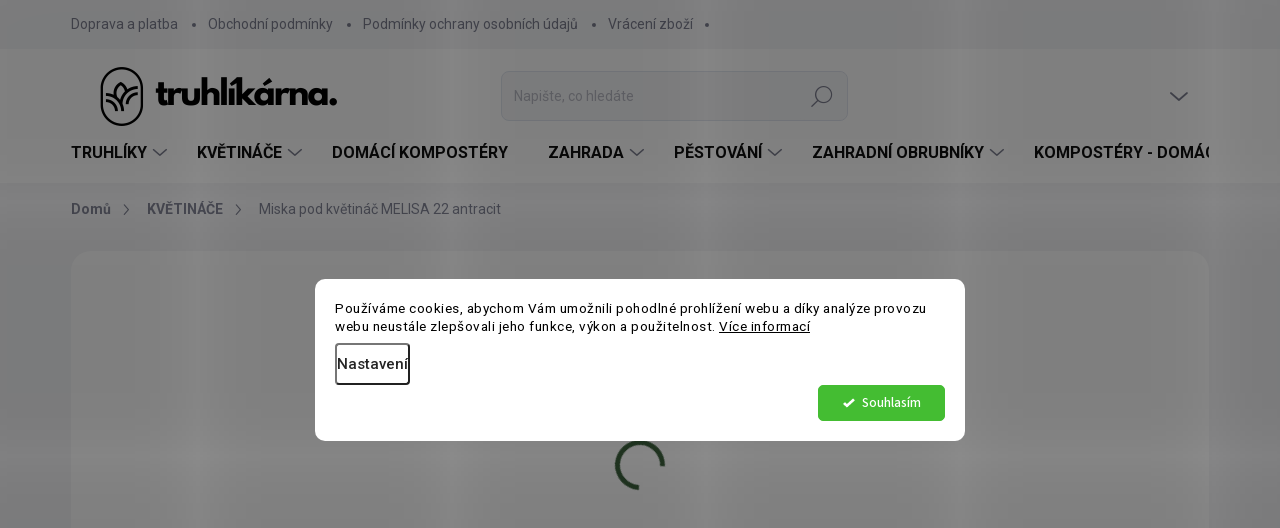

--- FILE ---
content_type: text/html; charset=utf-8
request_url: https://www.truhlikarna.cz/miska-pod-kvetinac-melisa-22-antracit/
body_size: 39656
content:
<!doctype html><html lang="cs" dir="ltr" class="header-background-light external-fonts-loaded"><head><meta charset="utf-8" /><meta name="viewport" content="width=device-width,initial-scale=1" /><title>Miska pod květináč MELISA 22 antracit - Truhlíkárna</title><link rel="preconnect" href="https://cdn.myshoptet.com" /><link rel="dns-prefetch" href="https://cdn.myshoptet.com" /><link rel="preload" href="https://cdn.myshoptet.com/prj/dist/master/cms/libs/jquery/jquery-1.11.3.min.js" as="script" /><link href="https://cdn.myshoptet.com/prj/dist/master/cms/templates/frontend_templates/shared/css/font-face/source-sans-3.css" rel="stylesheet"><link href="https://cdn.myshoptet.com/prj/dist/master/cms/templates/frontend_templates/shared/css/font-face/exo-2.css" rel="stylesheet"><script>
dataLayer = [];
dataLayer.push({'shoptet' : {
    "pageId": 768,
    "pageType": "productDetail",
    "currency": "CZK",
    "currencyInfo": {
        "decimalSeparator": ",",
        "exchangeRate": 1,
        "priceDecimalPlaces": 0,
        "symbol": "K\u010d",
        "symbolLeft": 0,
        "thousandSeparator": " "
    },
    "language": "cs",
    "projectId": 562438,
    "product": {
        "id": 2160,
        "guid": "22a51a48-b1fd-11ed-a127-ecf4bbcda94d",
        "hasVariants": false,
        "codes": [
            {
                "code": 5068503,
                "quantity": "> 5",
                "stocks": [
                    {
                        "id": "ext",
                        "quantity": "> 5"
                    }
                ]
            }
        ],
        "code": "5068503",
        "name": "Miska pod kv\u011btin\u00e1\u010d MELISA 22 antracit",
        "appendix": "",
        "weight": 0.066000000000000003,
        "manufacturer": "DK PLAST",
        "manufacturerGuid": "1EF5334F6FE76C6A9A37DA0BA3DED3EE",
        "currentCategory": "KV\u011aTIN\u00c1\u010cE",
        "currentCategoryGuid": "f3ad96f2-b1fc-11ed-bee1-ecf4bbcda94d",
        "defaultCategory": "KV\u011aTIN\u00c1\u010cE",
        "defaultCategoryGuid": "f3ad96f2-b1fc-11ed-bee1-ecf4bbcda94d",
        "currency": "CZK",
        "priceWithVat": 18
    },
    "stocks": [
        {
            "id": "ext",
            "title": "Sklad",
            "isDeliveryPoint": 0,
            "visibleOnEshop": 1
        }
    ],
    "cartInfo": {
        "id": null,
        "freeShipping": false,
        "freeShippingFrom": 2500,
        "leftToFreeGift": {
            "formattedPrice": "0 K\u010d",
            "priceLeft": 0
        },
        "freeGift": false,
        "leftToFreeShipping": {
            "priceLeft": 2500,
            "dependOnRegion": 0,
            "formattedPrice": "2 500 K\u010d"
        },
        "discountCoupon": [],
        "getNoBillingShippingPrice": {
            "withoutVat": 0,
            "vat": 0,
            "withVat": 0
        },
        "cartItems": [],
        "taxMode": "ORDINARY"
    },
    "cart": [],
    "customer": {
        "priceRatio": 1,
        "priceListId": 1,
        "groupId": null,
        "registered": false,
        "mainAccount": false
    }
}});
dataLayer.push({'cookie_consent' : {
    "marketing": "denied",
    "analytics": "denied"
}});
document.addEventListener('DOMContentLoaded', function() {
    shoptet.consent.onAccept(function(agreements) {
        if (agreements.length == 0) {
            return;
        }
        dataLayer.push({
            'cookie_consent' : {
                'marketing' : (agreements.includes(shoptet.config.cookiesConsentOptPersonalisation)
                    ? 'granted' : 'denied'),
                'analytics': (agreements.includes(shoptet.config.cookiesConsentOptAnalytics)
                    ? 'granted' : 'denied')
            },
            'event': 'cookie_consent'
        });
    });
});
</script>
<meta property="og:type" content="website"><meta property="og:site_name" content="truhlikarna.cz"><meta property="og:url" content="https://www.truhlikarna.cz/miska-pod-kvetinac-melisa-22-antracit/"><meta property="og:title" content="Miska pod květináč MELISA 22 antracit - Truhlíkárna"><meta name="author" content="Truhlíkárna"><meta name="web_author" content="Shoptet.cz"><meta name="dcterms.rightsHolder" content="www.truhlikarna.cz"><meta name="robots" content="index,follow"><meta property="og:image" content="https://www.truhlikarna.cz/cms/img/common/missing_images/big.png"><meta property="og:description" content="Miska pod květináč MELISA 22 antracit. Kulatá miska pod květináč s pevným okrajem dodávaná v 7 velikostech."><meta name="description" content="Miska pod květináč MELISA 22 antracit. Kulatá miska pod květináč s pevným okrajem dodávaná v 7 velikostech."><meta property="product:price:amount" content="18"><meta property="product:price:currency" content="CZK"><style>:root {--color-primary: #3c613d;--color-primary-h: 122;--color-primary-s: 24%;--color-primary-l: 31%;--color-primary-hover: #dae4e6;--color-primary-hover-h: 190;--color-primary-hover-s: 19%;--color-primary-hover-l: 88%;--color-secondary: #3c613d;--color-secondary-h: 122;--color-secondary-s: 24%;--color-secondary-l: 31%;--color-secondary-hover: #cad700;--color-secondary-hover-h: 64;--color-secondary-hover-s: 100%;--color-secondary-hover-l: 42%;--color-tertiary: #ffc807;--color-tertiary-h: 47;--color-tertiary-s: 100%;--color-tertiary-l: 51%;--color-tertiary-hover: #ffbb00;--color-tertiary-hover-h: 44;--color-tertiary-hover-s: 100%;--color-tertiary-hover-l: 50%;--color-header-background: #ffffff;--template-font: "Source Sans 3";--template-headings-font: "Exo 2";--header-background-url: url("[data-uri]");--cookies-notice-background: #F8FAFB;--cookies-notice-color: #252525;--cookies-notice-button-hover: #27263f;--cookies-notice-link-hover: #3b3a5f;--templates-update-management-preview-mode-content: "Náhled aktualizací šablony je aktivní pro váš prohlížeč."}</style>
    <script>var shoptet = shoptet || {};</script>
    <script src="https://cdn.myshoptet.com/prj/dist/master/shop/dist/main-3g-header.js.05f199e7fd2450312de2.js"></script>
<!-- User include --><!-- service 1000(633) html code header -->
<link rel="stylesheet" href="https://cdn.myshoptet.com/usr/apollo.jakubtursky.sk/user/documents/assets/main.css?v=1769">

<noscript>
<style>
.before-carousel:before,
.before-carousel:after,
.products-block:after,
.products-block:before,
.p-detail-inner:before,
.p-detail-inner:after{
	display: none;
}

.products-block .product, .products-block .slider-group-products,
.next-to-carousel-banners .banner-wrapper,
.before-carousel .content-wrapper-in,
.p-detail-inner .p-detail-inner-header, .p-detail-inner #product-detail-form {
  opacity: 1;
}

body.type-category .content-wrapper-in,
body.type-manufacturer-detail .content-wrapper-in,
body.type-product .content-wrapper-in {
	visibility: visible!important;
}
</style>
</noscript>

<style>
@font-face {
  font-family: 'apollo';
  font-display: swap;
  src:  url('https://cdn.myshoptet.com/usr/apollo.jakubtursky.sk/user/documents/assets/iconfonts/icomoon.eot?v=107');
  src:  url('https://cdn.myshoptet.com/usr/apollo.jakubtursky.sk/user/documents/assets/iconfonts/icomoon.eot?v=107') format('embedded-opentype'),
    url('https://cdn.myshoptet.com/usr/apollo.jakubtursky.sk/user/documents/assets/iconfonts/icomoon.ttf?v=107') format('truetype'),
    url('https://cdn.myshoptet.com/usr/apollo.jakubtursky.sk/user/documents/assets/iconfonts/icomoon.woff?v=107') format('woff'),
    url('https://cdn.myshoptet.com/usr/apollo.jakubtursky.sk/user/documents/assets/iconfonts/icomoon.svg?v=107') format('svg');
  font-weight: normal;
  font-style: normal;
  font-display: block;
}
.top-navigation-bar .top-nav-button.top-nav-button-login.primary{
	display: none;
}
.basic-description>h3:first-child{
	display: none;
}
/*.header-info-banner-addon{
	background-color: black;
}*/
</style>

<style>
.not-working {
  background-color: rgba(0,0,0, 0.9);
  color: white;
  width: 100%;
  height: 100%;
  position: fixed;
  top: 0;
  left: 0;
  z-index: 9999999;
  text-align: center;
  padding: 50px;
  line-height: 1.6;
  font-size: 16px;
}
</style>

<!-- api 473(125) html code header -->

                <style>
                    #order-billing-methods .radio-wrapper[data-guid="898a5c40-de27-11ed-9510-b8ca3a6063f8"]:not(.cgapplepay), #order-billing-methods .radio-wrapper[data-guid="899cf61b-de27-11ed-9510-b8ca3a6063f8"]:not(.cggooglepay) {
                        display: none;
                    }
                </style>
                <script type="text/javascript">
                    document.addEventListener('DOMContentLoaded', function() {
                        if (getShoptetDataLayer('pageType') === 'billingAndShipping') {
                            
                try {
                    if (window.ApplePaySession && window.ApplePaySession.canMakePayments()) {
                        document.querySelector('#order-billing-methods .radio-wrapper[data-guid="898a5c40-de27-11ed-9510-b8ca3a6063f8"]').classList.add('cgapplepay');
                    }
                } catch (err) {} 
            
                            
                const cgBaseCardPaymentMethod = {
                        type: 'CARD',
                        parameters: {
                            allowedAuthMethods: ["PAN_ONLY", "CRYPTOGRAM_3DS"],
                            allowedCardNetworks: [/*"AMEX", "DISCOVER", "INTERAC", "JCB",*/ "MASTERCARD", "VISA"]
                        }
                };
                
                function cgLoadScript(src, callback)
                {
                    var s,
                        r,
                        t;
                    r = false;
                    s = document.createElement('script');
                    s.type = 'text/javascript';
                    s.src = src;
                    s.onload = s.onreadystatechange = function() {
                        if ( !r && (!this.readyState || this.readyState == 'complete') )
                        {
                            r = true;
                            callback();
                        }
                    };
                    t = document.getElementsByTagName('script')[0];
                    t.parentNode.insertBefore(s, t);
                } 
                
                function cgGetGoogleIsReadyToPayRequest() {
                    return Object.assign(
                        {},
                        {
                            apiVersion: 2,
                            apiVersionMinor: 0
                        },
                        {
                            allowedPaymentMethods: [cgBaseCardPaymentMethod]
                        }
                    );
                }

                function onCgGooglePayLoaded() {
                    let paymentsClient = new google.payments.api.PaymentsClient({environment: 'PRODUCTION'});
                    paymentsClient.isReadyToPay(cgGetGoogleIsReadyToPayRequest()).then(function(response) {
                        if (response.result) {
                            document.querySelector('#order-billing-methods .radio-wrapper[data-guid="899cf61b-de27-11ed-9510-b8ca3a6063f8"]').classList.add('cggooglepay');	 	 	 	 	 
                        }
                    })
                    .catch(function(err) {});
                }
                
                cgLoadScript('https://pay.google.com/gp/p/js/pay.js', onCgGooglePayLoaded);
            
                        }
                    });
                </script> 
                
<!-- api 1280(896) html code header -->
<link rel="stylesheet" href="https://cdn.myshoptet.com/usr/shoptet.tomashlad.eu/user/documents/extras/cookies-addon/screen.min.css?v006">
<script>
    var shoptetakCookiesSettings={"useRoundingCorners":true,"cookiesImgPopup":false,"cookiesSize":"middle","cookiesOrientation":"horizontal","cookiesImg":false,"buttonBg":false,"showPopup":false};

    var body=document.getElementsByTagName("body")[0];

    const rootElement = document.documentElement;

    rootElement.classList.add("st-cookies-v2");

    if (shoptetakCookiesSettings.useRoundingCorners) {
        rootElement.classList.add("st-cookies-corners");
    }
    if (shoptetakCookiesSettings.cookiesImgPopup) {
        rootElement.classList.add("st-cookies-popup-img");
    }
    if (shoptetakCookiesSettings.cookiesImg) {
        rootElement.classList.add("st-cookies-img");
    }
    if (shoptetakCookiesSettings.buttonBg) {
        rootElement.classList.add("st-cookies-btn");
    }
    if (shoptetakCookiesSettings.cookiesSize) {
        if (shoptetakCookiesSettings.cookiesSize === 'thin') {
            rootElement.classList.add("st-cookies-thin");
        }
        if (shoptetakCookiesSettings.cookiesSize === 'middle') {
            rootElement.classList.add("st-cookies-middle");
        }
        if (shoptetakCookiesSettings.cookiesSize === 'large') {
            rootElement.classList.add("st-cookies-large");
        }
    }
    if (shoptetakCookiesSettings.cookiesOrientation) {
        if (shoptetakCookiesSettings.cookiesOrientation === 'vertical') {
            rootElement.classList.add("st-cookies-vertical");
        }
    }
</script>


<!-- service 409(63) html code header -->
<style>
#filters h4{cursor:pointer;}[class~=slider-wrapper],[class~=filter-section]{padding-left:0;}#filters h4{padding-left:13.5pt;}[class~=filter-section],[class~=slider-wrapper]{padding-bottom:0 !important;}#filters h4:before{position:absolute;}#filters h4:before{left:0;}[class~=filter-section],[class~=slider-wrapper]{padding-right:0;}#filters h4{padding-bottom:9pt;}#filters h4{padding-right:13.5pt;}#filters > .slider-wrapper,[class~=slider-wrapper] > div,.filter-sections form,[class~=slider-wrapper][class~=filter-section] > div,.razeni > form{display:none;}#filters h4:before,#filters .otevreny h4:before{content:"\e911";}#filters h4{padding-top:9pt;}[class~=filter-section],[class~=slider-wrapper]{padding-top:0 !important;}[class~=filter-section]{border-top-width:0 !important;}[class~=filter-section]{border-top-style:none !important;}[class~=filter-section]{border-top-color:currentColor !important;}#filters .otevreny h4:before,#filters h4:before{font-family:shoptet;}#filters h4{position:relative;}#filters h4{margin-left:0 !important;}[class~=filter-section]{border-image:none !important;}#filters h4{margin-bottom:0 !important;}#filters h4{margin-right:0 !important;}#filters h4{margin-top:0 !important;}#filters h4{border-top-width:.0625pc;}#filters h4{border-top-style:solid;}#filters h4{border-top-color:#e0e0e0;}[class~=slider-wrapper]{max-width:none;}[class~=otevreny] form,.slider-wrapper.otevreny > div,[class~=slider-wrapper][class~=otevreny] > div,.otevreny form{display:block;}#filters h4{border-image:none;}[class~=param-filter-top]{margin-bottom:.9375pc;}[class~=otevreny] form{margin-bottom:15pt;}[class~=slider-wrapper]{color:inherit;}#filters .otevreny h4:before{-webkit-transform:rotate(180deg);}[class~=slider-wrapper],#filters h4:before{background:none;}#filters h4:before{-webkit-transform:rotate(90deg);}#filters h4:before{-moz-transform:rotate(90deg);}[class~=param-filter-top] form{display:block !important;}#filters h4:before{-o-transform:rotate(90deg);}#filters h4:before{-ms-transform:rotate(90deg);}#filters h4:before{transform:rotate(90deg);}#filters h4:before{font-size:.104166667in;}#filters .otevreny h4:before{-moz-transform:rotate(180deg);}#filters .otevreny h4:before{-o-transform:rotate(180deg);}#filters h4:before{top:36%;}#filters .otevreny h4:before{-ms-transform:rotate(180deg);}#filters h4:before{height:auto;}#filters h4:before{width:auto;}#filters .otevreny h4:before{transform:rotate(180deg);}
@media screen and (max-width: 767px) {
.param-filter-top{padding-top: 15px;}
}
#content .filters-wrapper > div:first-of-type, #footer .filters-wrapper > div:first-of-type {text-align: left;}
.template-11.one-column-body .content .filter-sections{padding-top: 15px; padding-bottom: 15px;}
</style>
<!-- service 1280(896) html code header -->
<style>
.st-cookies-v2.st-cookies-btn .shoptak-carbon .siteCookies .siteCookies__form .siteCookies__buttonWrap button[value=all] {
margin-left: 10px;
}
@media (max-width: 768px) {
.st-cookies-v2.st-cookies-btn .shoptak-carbon .siteCookies .siteCookies__form .siteCookies__buttonWrap button[value=all] {
margin-left: 0px;
}
.st-cookies-v2 .shoptak-carbon .siteCookies.siteCookies--dark .siteCookies__form .siteCookies__buttonWrap button[value=reject] {
margin: 0 10px;
}
}
@media only screen and (max-width: 768px) {
 .st-cookies-v2 .siteCookies .siteCookies__form .siteCookies__buttonWrap .js-cookies-settings[value=all], .st-cookies-v2 .siteCookies .siteCookies__form .siteCookies__buttonWrap button[value=all] {   
  margin: 0 auto 10px auto;
 }
 .st-cookies-v2 .siteCookies.siteCookies--center {
  bottom: unset;
  top: 50%;
  transform: translate(-50%, -50%);
  width: 90%;
 }
}
</style>
<!-- project html code header -->
<script type="text/javascript">
    (function(c,l,a,r,i,t,y){
        c[a]=c[a]||function(){(c[a].q=c[a].q||[]).push(arguments)};
        t=l.createElement(r);t.async=1;t.src="https://www.clarity.ms/tag/"+i;
        y=l.getElementsByTagName(r)[0];y.parentNode.insertBefore(t,y);
    })(window, document, "clarity", "script", "uc5r55gqc6");
</script>
<style>
.mobile .spomysl-banner {
padding-left: 0px;
padding-right: 0px;
}
#header .site-name a img {
max-height: 110px;
}
.header-top { 
padding-top: 0px;
}
.p-in-in > a > span { 
text-align: center;
font-weight: bold;
}
</style>
<!-- Foxentry start -->
<script type="text/javascript" async>
  var Foxentry;
  (function () {
    var e = document.querySelector("script"), s = document.createElement('script');
    s.setAttribute('type', 'text/javascript');
    s.setAttribute('async', 'true');
    s.setAttribute('src', 'https://cdn.foxentry.cz/lib');
    e.parentNode.appendChild(s);
    s.onload = function(){ Foxentry = new FoxentryBase('H9VfUYoRIc'); }
  })();
</script>
<!-- Foxentry end -->

<style>
.shp-tabs-wrapper {
    margin-bottom: 25px;
}
.products-related-block {
    margin-bottom: 10px;
}
@media (min-width: 768px) {
		.p-detail-tabs-wrapper.is-second .shp-tab.active{
    	max-width: 360px;
    }
    
    .p-detail-tabs-wrapper.is-second .tab-pane{
      border-radius: 0 20px 20px 20px!important;
    }
    
    .is-header-fixed.is-header-hidden #header .site-name a img {
      max-height: 76px;
    }
    #header .site-name {
      display: flex;
      align-items: center;
    }

    #header .site-name a img {
      max-height: 90px;
      max-width: 300px;
    }
  }

  @media (max-width: 767px) {
    .top-navigation-bar .site-name a img {
      max-height: 40px;
    }
  }
  .benefitBanner__picture img{
    mix-blend-mode: multiply;
  }
  .in-index .position--benefitHomepage {
    margin-top: 0;
    margin-bottom: 30px;
  }
  .benefitBanner__picture {
    height: 50px;
  }
  .benefitBanner__picture img {
    max-height: 50px;
    max-width: 55px;
  }
  .welcome .welcome__content p {
    margin-bottom: 0;
  }

  .welcome .welcome__content p + p{
    margin-top: 20px;
  }

  .banners-top-block .banner-wrapper a, .banners-top-block .banner-wrapper img{
    width: 100%;
  }

  @media (min-width: 768px) {
    .navigation-in {
    }
    .navigation-in ul li a {
      padding-left: 25px;
      padding-right: 25px;
    }
    .top-navigation-bar .container > div.top-navigation-contacts {
      top: 0;
      height: 49px;
    }
    .welcome h1 {
      font-size: 40px;
      margin-bottom: 30px;
    }
    .welcome p {
      font-size: 16px;
      line-height: 1.8;
      margin-bottom: 30px;
    }
  }
  .products-related-block h2, .products-alternative-block h2 {
    margin-bottom: 15px;
	}
  @media (min-width: 992px) {
  	.sidebar {
    	width: 310px;
		}
  	.products-related-block {
  	  margin-bottom: 40px;
		}
  	.shp-tabs-wrapper {
    	margin-bottom: 50px;
		}
  	.shp-tabs-wrapper .tab-pane {
    	padding: 40px 30px 30px;
		}
    .welcome {
      padding: 40px 40px 40px 40px;
    }
  }
  @media (min-width: 992px) {
    .header-top {
      padding-top: 20px;
      padding-bottom: 0;
    }

    .popup-widget.login-widget {
      top: 120px;
    }

    .popup-widget.cart-widget {
      top: 120px;
    }

    .admin-logged .popup-widget.login-widget {
      top: 145px;
    }

    .admin-logged .popup-widget.cart-widget {
      top: 145px;
    }
  }
  @media (max-width: 767px){
    .top-navigation-bar {
      background-color: white;
    }
  }

  @media (max-width: 370px){
    .top-navigation-bar .site-name a img {
        max-height: 30px;
    }
  }
  
  @media (min-width: 768px) {
  .products-related-block h2, .products-alternative-block h2,
  h4.homepage-group-title, .h4.homepage-group-title {
    font-size: 36px;
  }
  body .hodnoceni:before {
    text-align: center;
    font-size: 36px;
    margin-bottom: 30px;
  }
  .products-block.products .p .name {
    font-size: 18px;
  }
  .navigation-buttons a[data-target="cart"]:hover {
    color: white;
  }
  .header-top .btn.cart-count:hover .cart-price {
    color: white;
  }
  .navigation-buttons .click-cart a:after {
    display: none;
  }
  .click-cart {
    background: var(--color-primary);
    border-radius: 8px;
  }
  .click-cart:hover {
    background: var(--color-primary-hover);
  }
  #header .cart-count {
    border-radius: 7px 7px 0 0;
  }
  .navigation-buttons a[data-target="cart"] {
    color: #fff;
  }
  .header-top .btn.cart-count:before {
    font-size: 26px;
  }
  .header-top .btn.cart-count:before {
    color: white !important;
  }
  .navigation-buttons {
    right: 0;
  }
  .cart-window-visible #header .click-cart {
    border-radius: 7px 7px 0 0;
  }
  .cart-window-visible #header .cart-count {
    background-color: transparent;
    border-radius: 7px 7px 0 0;
  }
  .cart-window-visible .btn.cart-count .cart-price {
    color: white;
  }
  .popup-widget {
    margin-left: -6px;
  }
}

@media (min-width: 992px) {
  .popup-widget.cart-widget {
    margin-left: 106px;
  }
}

@media (min-width: 1200px) {
  .popup-widget.cart-widget {
    margin-left: 209px;
  }
}

@media (min-width: 1440px) {
  .popup-widget.cart-widget {
    margin-left: 329px;
  }
}


.flag.flag-discount:before {
    background-image: url("data:image/svg+xml,%3Csvg xmlns='http://www.w3.org/2000/svg' width='96' height='96' viewBox='0 0 96 96'%3E%3Cg%3E%3Cg%3E%3Cpath fill='%23b8ccc3' d='M93.71 42.777l-3.374-5.121a3.181 3.181 0 0 1-.507-1.844l.333-6.193a9.472 9.472 0 0 0-5.197-8.995l-5.49-2.777a2.987 2.987 0 0 1-1.327-1.328l-2.774-5.485a9.424 9.424 0 0 0-8.993-5.199l-6.195.334c-.65.034-1.29-.14-1.833-.5l-5.131-3.38A9.46 9.46 0 0 0 48 .722a9.457 9.457 0 0 0-5.22 1.566l-5.122 3.373a3.21 3.21 0 0 1-1.843.508l-6.193-.334a9.425 9.425 0 0 0-8.995 5.197l-2.778 5.491a2.986 2.986 0 0 1-1.327 1.326l-5.486 2.774a9.472 9.472 0 0 0-5.198 8.993l.334 6.198a3.013 3.013 0 0 1-.501 1.83l-3.38 5.132a9.474 9.474 0 0 0 0 10.443l3.372 5.12c.358.557.533 1.2.509 1.843l-.334 6.194a9.471 9.471 0 0 0 5.196 8.995l5.492 2.777a2.989 2.989 0 0 1 1.325 1.328l2.774 5.485a9.426 9.426 0 0 0 8.994 5.198l6.196-.333c.65-.036 1.287.14 1.832.5l5.132 3.38A9.46 9.46 0 0 0 48 95.274a9.463 9.463 0 0 0 5.221-1.566l5.121-3.373a3.2 3.2 0 0 1 1.843-.508l6.193.333a9.424 9.424 0 0 0 8.995-5.196l2.777-5.491a2.991 2.991 0 0 1 1.328-1.326l5.486-2.774a9.47 9.47 0 0 0 5.198-8.993l-.333-6.2c-.037-.64.14-1.288.5-1.828l3.38-5.132a9.477 9.477 0 0 0 0-10.442z'/%3E%3C/g%3E%3C/g%3E%3C/svg%3E");
}
</style>
<meta name="google-site-verification" content="gLTHxGXYskMTnbt8cSvGtUZi0V8XMLzl3b-RK8oDUxk" />
<!-- /User include --><link rel="shortcut icon" href="/favicon.ico" type="image/x-icon" /><link rel="canonical" href="https://www.truhlikarna.cz/miska-pod-kvetinac-melisa-22-antracit/" />    <script>
        var _hwq = _hwq || [];
        _hwq.push(['setKey', '8EDC72312EBD321783EA2E24FAFDE5D7']);
        _hwq.push(['setTopPos', '0']);
        _hwq.push(['showWidget', '22']);
        (function() {
            var ho = document.createElement('script');
            ho.src = 'https://cz.im9.cz/direct/i/gjs.php?n=wdgt&sak=8EDC72312EBD321783EA2E24FAFDE5D7';
            var s = document.getElementsByTagName('script')[0]; s.parentNode.insertBefore(ho, s);
        })();
    </script>
    <!-- Global site tag (gtag.js) - Google Analytics -->
    <script async src="https://www.googletagmanager.com/gtag/js?id=G-1TYNCXNFVE"></script>
    <script>
        
        window.dataLayer = window.dataLayer || [];
        function gtag(){dataLayer.push(arguments);}
        

                    console.debug('default consent data');

            gtag('consent', 'default', {"ad_storage":"denied","analytics_storage":"denied","ad_user_data":"denied","ad_personalization":"denied","wait_for_update":500});
            dataLayer.push({
                'event': 'default_consent'
            });
        
        gtag('js', new Date());

        
                gtag('config', 'G-1TYNCXNFVE', {"groups":"GA4","send_page_view":false,"content_group":"productDetail","currency":"CZK","page_language":"cs"});
        
                gtag('config', 'AW-11133878773', {"allow_enhanced_conversions":true});
        
        
        
        
        
                    gtag('event', 'page_view', {"send_to":"GA4","page_language":"cs","content_group":"productDetail","currency":"CZK"});
        
                gtag('set', 'currency', 'CZK');

        gtag('event', 'view_item', {
            "send_to": "UA",
            "items": [
                {
                    "id": "5068503",
                    "name": "Miska pod kv\u011btin\u00e1\u010d MELISA 22 antracit",
                    "category": "KV\u011aTIN\u00c1\u010cE",
                                        "brand": "DK PLAST",
                                                            "price": 15
                }
            ]
        });
        
        
        
        
        
                    gtag('event', 'view_item', {"send_to":"GA4","page_language":"cs","content_group":"productDetail","value":15,"currency":"CZK","items":[{"item_id":"5068503","item_name":"Miska pod kv\u011btin\u00e1\u010d MELISA 22 antracit","item_brand":"DK PLAST","item_category":"KV\u011aTIN\u00c1\u010cE","price":15,"quantity":1,"index":0}]});
        
        
        
        
        
        
        
        document.addEventListener('DOMContentLoaded', function() {
            if (typeof shoptet.tracking !== 'undefined') {
                for (var id in shoptet.tracking.bannersList) {
                    gtag('event', 'view_promotion', {
                        "send_to": "UA",
                        "promotions": [
                            {
                                "id": shoptet.tracking.bannersList[id].id,
                                "name": shoptet.tracking.bannersList[id].name,
                                "position": shoptet.tracking.bannersList[id].position
                            }
                        ]
                    });
                }
            }

            shoptet.consent.onAccept(function(agreements) {
                if (agreements.length !== 0) {
                    console.debug('gtag consent accept');
                    var gtagConsentPayload =  {
                        'ad_storage': agreements.includes(shoptet.config.cookiesConsentOptPersonalisation)
                            ? 'granted' : 'denied',
                        'analytics_storage': agreements.includes(shoptet.config.cookiesConsentOptAnalytics)
                            ? 'granted' : 'denied',
                                                                                                'ad_user_data': agreements.includes(shoptet.config.cookiesConsentOptPersonalisation)
                            ? 'granted' : 'denied',
                        'ad_personalization': agreements.includes(shoptet.config.cookiesConsentOptPersonalisation)
                            ? 'granted' : 'denied',
                        };
                    console.debug('update consent data', gtagConsentPayload);
                    gtag('consent', 'update', gtagConsentPayload);
                    dataLayer.push(
                        { 'event': 'update_consent' }
                    );
                }
            });
        });
    </script>
<script>
    (function(t, r, a, c, k, i, n, g) { t['ROIDataObject'] = k;
    t[k]=t[k]||function(){ (t[k].q=t[k].q||[]).push(arguments) },t[k].c=i;n=r.createElement(a),
    g=r.getElementsByTagName(a)[0];n.async=1;n.src=c;g.parentNode.insertBefore(n,g)
    })(window, document, 'script', '//www.heureka.cz/ocm/sdk.js?source=shoptet&version=2&page=product_detail', 'heureka', 'cz');

    heureka('set_user_consent', 0);
</script>
</head><body class="desktop id-768 in-kvetinace template-11 type-product type-detail one-column-body columns-mobile-2 columns-4 blank-mode blank-mode-css ums_forms_redesign--off ums_a11y_category_page--on ums_discussion_rating_forms--off ums_flags_display_unification--on ums_a11y_login--on mobile-header-version-1">
        <div id="fb-root"></div>
        <script>
            window.fbAsyncInit = function() {
                FB.init({
//                    appId            : 'your-app-id',
                    autoLogAppEvents : true,
                    xfbml            : true,
                    version          : 'v19.0'
                });
            };
        </script>
        <script async defer crossorigin="anonymous" src="https://connect.facebook.net/cs_CZ/sdk.js"></script>    <div class="siteCookies siteCookies--center siteCookies--light js-siteCookies" role="dialog" data-testid="cookiesPopup" data-nosnippet>
        <div class="siteCookies__form">
            <div class="siteCookies__content">
                <div class="siteCookies__text">
                    Používáme cookies, abychom Vám umožnili pohodlné prohlížení webu a díky analýze provozu webu neustále zlepšovali jeho funkce, výkon a použitelnost. <a href="/podminky-ochrany-osobnich-udaju/" target="_blank" rel="noopener noreferrer">Více informací</a>
                </div>
                <p class="siteCookies__links">
                    <button class="siteCookies__link js-cookies-settings" aria-label="Nastavení cookies" data-testid="cookiesSettings">Nastavení</button>
                </p>
            </div>
            <div class="siteCookies__buttonWrap">
                                <button class="siteCookies__button js-cookiesConsentSubmit" value="all" aria-label="Přijmout cookies" data-testid="buttonCookiesAccept">Souhlasím</button>
            </div>
        </div>
        <script>
            document.addEventListener("DOMContentLoaded", () => {
                const siteCookies = document.querySelector('.js-siteCookies');
                document.addEventListener("scroll", shoptet.common.throttle(() => {
                    const st = document.documentElement.scrollTop;
                    if (st > 1) {
                        siteCookies.classList.add('siteCookies--scrolled');
                    } else {
                        siteCookies.classList.remove('siteCookies--scrolled');
                    }
                }, 100));
            });
        </script>
    </div>
<a href="#content" class="skip-link sr-only">Přejít na obsah</a><div class="overall-wrapper"><div class="user-action"><div class="container">
    <div class="user-action-in">
                    <div id="login" class="user-action-login popup-widget login-widget" role="dialog" aria-labelledby="loginHeading">
        <div class="popup-widget-inner">
                            <h2 id="loginHeading">Přihlášení k vašemu účtu</h2><div id="customerLogin"><form action="/action/Customer/Login/" method="post" id="formLoginIncluded" class="csrf-enabled formLogin" data-testid="formLogin"><input type="hidden" name="referer" value="" /><div class="form-group"><div class="input-wrapper email js-validated-element-wrapper no-label"><input type="email" name="email" class="form-control" autofocus placeholder="E-mailová adresa (např. jan@novak.cz)" data-testid="inputEmail" autocomplete="email" required /></div></div><div class="form-group"><div class="input-wrapper password js-validated-element-wrapper no-label"><input type="password" name="password" class="form-control" placeholder="Heslo" data-testid="inputPassword" autocomplete="current-password" required /><span class="no-display">Nemůžete vyplnit toto pole</span><input type="text" name="surname" value="" class="no-display" /></div></div><div class="form-group"><div class="login-wrapper"><button type="submit" class="btn btn-secondary btn-text btn-login" data-testid="buttonSubmit">Přihlásit se</button><div class="password-helper"><a href="/registrace/" data-testid="signup" rel="nofollow">Nová registrace</a><a href="/klient/zapomenute-heslo/" rel="nofollow">Zapomenuté heslo</a></div></div></div></form>
</div>                    </div>
    </div>

                            <div id="cart-widget" class="user-action-cart popup-widget cart-widget loader-wrapper" data-testid="popupCartWidget" role="dialog" aria-hidden="true">
    <div class="popup-widget-inner cart-widget-inner place-cart-here">
        <div class="loader-overlay">
            <div class="loader"></div>
        </div>
    </div>

    <div class="cart-widget-button">
        <a href="/kosik/" class="btn btn-conversion" id="continue-order-button" rel="nofollow" data-testid="buttonNextStep">Pokračovat do košíku</a>
    </div>
</div>
            </div>
</div>
</div><div class="top-navigation-bar" data-testid="topNavigationBar">

    <div class="container">

        <div class="top-navigation-contacts">
            <strong>Zákaznická podpora:</strong><a href="tel:+420731303229" class="project-phone" aria-label="Zavolat na +420731303229" data-testid="contactboxPhone"><span>+420 731 303 229</span></a><a href="mailto:info@truhlikarna.cz" class="project-email" data-testid="contactboxEmail"><span>info@truhlikarna.cz</span></a>        </div>

                            <div class="top-navigation-menu">
                <div class="top-navigation-menu-trigger"></div>
                <ul class="top-navigation-bar-menu">
                                            <li class="top-navigation-menu-item-27">
                            <a href="/doprava-a-platba/">Doprava a platba</a>
                        </li>
                                            <li class="top-navigation-menu-item-39">
                            <a href="/obchodni-podminky/">Obchodní podmínky</a>
                        </li>
                                            <li class="top-navigation-menu-item-691">
                            <a href="/podminky-ochrany-osobnich-udaju/">Podmínky ochrany osobních údajů </a>
                        </li>
                                            <li class="top-navigation-menu-item-29">
                            <a href="/vraceni-zbozi/">Vrácení zboží</a>
                        </li>
                                    </ul>
                <ul class="top-navigation-bar-menu-helper"></ul>
            </div>
        
        <div class="top-navigation-tools">
            <div class="responsive-tools">
                <a href="#" class="toggle-window" data-target="search" aria-label="Hledat" data-testid="linkSearchIcon"></a>
                                                            <a href="#" class="toggle-window" data-target="login"></a>
                                                    <a href="#" class="toggle-window" data-target="navigation" aria-label="Menu" data-testid="hamburgerMenu"></a>
            </div>
                        <button class="top-nav-button top-nav-button-login toggle-window" type="button" data-target="login" aria-haspopup="dialog" aria-controls="login" aria-expanded="false" data-testid="signin"><span>Přihlášení</span></button>        </div>

    </div>

</div>
<header id="header"><div class="container navigation-wrapper">
    <div class="header-top">
        <div class="site-name-wrapper">
            <div class="site-name"><a href="/" data-testid="linkWebsiteLogo"><img src="https://cdn.myshoptet.com/usr/www.truhlikarna.cz/user/logos/rthrthtr.png" alt="Truhlíkárna" fetchpriority="low" /></a></div>        </div>
        <div class="search" itemscope itemtype="https://schema.org/WebSite">
            <meta itemprop="headline" content="KVĚTINÁČE"/><meta itemprop="url" content="https://www.truhlikarna.cz"/><meta itemprop="text" content="Miska pod květináč MELISA 22 antracit. Kulatá miska pod květináč s pevným okrajem dodávaná v 7 velikostech."/>            <form action="/action/ProductSearch/prepareString/" method="post"
    id="formSearchForm" class="search-form compact-form js-search-main"
    itemprop="potentialAction" itemscope itemtype="https://schema.org/SearchAction" data-testid="searchForm">
    <fieldset>
        <meta itemprop="target"
            content="https://www.truhlikarna.cz/vyhledavani/?string={string}"/>
        <input type="hidden" name="language" value="cs"/>
        
            
<input
    type="search"
    name="string"
        class="query-input form-control search-input js-search-input"
    placeholder="Napište, co hledáte"
    autocomplete="off"
    required
    itemprop="query-input"
    aria-label="Vyhledávání"
    data-testid="searchInput"
>
            <button type="submit" class="btn btn-default" data-testid="searchBtn">Hledat</button>
        
    </fieldset>
</form>
        </div>
        <div class="navigation-buttons">
                
    <a href="/kosik/" class="btn btn-icon toggle-window cart-count" data-target="cart" data-hover="true" data-redirect="true" data-testid="headerCart" rel="nofollow" aria-haspopup="dialog" aria-expanded="false" aria-controls="cart-widget">
        
                <span class="sr-only">Nákupní košík</span>
        
            <span class="cart-price visible-lg-inline-block" data-testid="headerCartPrice">
                                    Prázdný košík                            </span>
        
    
            </a>
        </div>
    </div>
    <nav id="navigation" aria-label="Hlavní menu" data-collapsible="true"><div class="navigation-in menu"><ul class="menu-level-1" role="menubar" data-testid="headerMenuItems"><li class="menu-item-711 ext" role="none"><a href="/truhliky/" data-testid="headerMenuItem" role="menuitem" aria-haspopup="true" aria-expanded="false"><b>TRUHLÍKY</b><span class="submenu-arrow"></span></a><ul class="menu-level-2" aria-label="TRUHLÍKY" tabindex="-1" role="menu"><li class="menu-item-735 has-third-level" role="none"><a href="/truhliky-samozavlazovaci/" class="menu-image" data-testid="headerMenuItem" tabindex="-1" aria-hidden="true"><img src="data:image/svg+xml,%3Csvg%20width%3D%22140%22%20height%3D%22100%22%20xmlns%3D%22http%3A%2F%2Fwww.w3.org%2F2000%2Fsvg%22%3E%3C%2Fsvg%3E" alt="" aria-hidden="true" width="140" height="100"  data-src="https://cdn.myshoptet.com/usr/www.truhlikarna.cz/user/categories/thumb/112639_1.jpg" fetchpriority="low" /></a><div><a href="/truhliky-samozavlazovaci/" data-testid="headerMenuItem" role="menuitem"><span>TRUHLÍKY SAMOZAVLAŽOVACÍ</span></a>
                                                    <ul class="menu-level-3" role="menu">
                                                                    <li class="menu-item-738" role="none">
                                        <a href="/truhlik-samozavlazovaci-gloria-profi/" data-testid="headerMenuItem" role="menuitem">
                                            GLORIA PROFI</a>,                                    </li>
                                                                    <li class="menu-item-888" role="none">
                                        <a href="/truhlik-samozavlazovaci-fantazie/" data-testid="headerMenuItem" role="menuitem">
                                            FANTAZIE</a>,                                    </li>
                                                                    <li class="menu-item-894" role="none">
                                        <a href="/truhlik-samozavlazovaci--lebis/" data-testid="headerMenuItem" role="menuitem">
                                            LEBIŠ</a>,                                    </li>
                                                                    <li class="menu-item-1038" role="none">
                                        <a href="/truhlik-samozavlazovaci-berberis/" data-testid="headerMenuItem" role="menuitem">
                                            BERBERIS</a>,                                    </li>
                                                                    <li class="menu-item-1080" role="none">
                                        <a href="/truhlik-samozavlazovaci-siesta-2/" data-testid="headerMenuItem" role="menuitem">
                                            SIESTA</a>,                                    </li>
                                                                    <li class="menu-item-1092" role="none">
                                        <a href="/truhlik-samozavlazovaci--mareta/" data-testid="headerMenuItem" role="menuitem">
                                            MARETA</a>,                                    </li>
                                                                    <li class="menu-item-1119" role="none">
                                        <a href="/truhlik-samozavlazovaci-velkoobjemovy-berberis/" data-testid="headerMenuItem" role="menuitem">
                                            BERBERIS Velkoobjemový</a>,                                    </li>
                                                                    <li class="menu-item-1137" role="none">
                                        <a href="/truhlik-samozavlazovacitolita/" data-testid="headerMenuItem" role="menuitem">
                                            TOLITA</a>,                                    </li>
                                                                    <li class="menu-item-1428" role="none">
                                        <a href="/truhlik-samozavlazovaci-rato-case/" data-testid="headerMenuItem" role="menuitem">
                                            RATO CASE</a>,                                    </li>
                                                                    <li class="menu-item-1506" role="none">
                                        <a href="/truhlik-samozavlazovaci-garden-flor/" data-testid="headerMenuItem" role="menuitem">
                                            GARDEN FLOR</a>,                                    </li>
                                                                    <li class="menu-item-1728" role="none">
                                        <a href="/truhlik-samozavlazovaci--supreme/" data-testid="headerMenuItem" role="menuitem">
                                            SUPREME</a>,                                    </li>
                                                                    <li class="menu-item-1833" role="none">
                                        <a href="/truhlik-samozavlazovaci--rato-case-vysoky-2/" data-testid="headerMenuItem" role="menuitem">
                                            RATO CASE Vysoký</a>,                                    </li>
                                                                    <li class="menu-item-1992" role="none">
                                        <a href="/truhlik-samozavlazovaci-flora/" data-testid="headerMenuItem" role="menuitem">
                                            FLORA</a>,                                    </li>
                                                                    <li class="menu-item-2361" role="none">
                                        <a href="/samozavlazovaci-truhliky-prislusenstvi/" data-testid="headerMenuItem" role="menuitem">
                                            PŘÍSLUŠENSTVÍ</a>                                    </li>
                                                            </ul>
                        </div></li><li class="menu-item-912" role="none"><a href="/truhliky-na-bylinky/" class="menu-image" data-testid="headerMenuItem" tabindex="-1" aria-hidden="true"><img src="data:image/svg+xml,%3Csvg%20width%3D%22140%22%20height%3D%22100%22%20xmlns%3D%22http%3A%2F%2Fwww.w3.org%2F2000%2Fsvg%22%3E%3C%2Fsvg%3E" alt="" aria-hidden="true" width="140" height="100"  data-src="https://cdn.myshoptet.com/usr/www.truhlikarna.cz/user/categories/thumb/image003-2.jpg" fetchpriority="low" /></a><div><a href="/truhliky-na-bylinky/" data-testid="headerMenuItem" role="menuitem"><span>TRUHLÍKY NA BYLINKY</span></a>
                        </div></li><li class="menu-item-1074 has-third-level" role="none"><a href="/truhliky-a-kvetinace-na-rajcata/" class="menu-image" data-testid="headerMenuItem" tabindex="-1" aria-hidden="true"><img src="data:image/svg+xml,%3Csvg%20width%3D%22140%22%20height%3D%22100%22%20xmlns%3D%22http%3A%2F%2Fwww.w3.org%2F2000%2Fsvg%22%3E%3C%2Fsvg%3E" alt="" aria-hidden="true" width="140" height="100"  data-src="https://cdn.myshoptet.com/usr/www.truhlikarna.cz/user/categories/thumb/green-wall.jpg" fetchpriority="low" /></a><div><a href="/truhliky-a-kvetinace-na-rajcata/" data-testid="headerMenuItem" role="menuitem"><span>TRUHLÍKY A KVĚTINÁČE NA RAJČATA</span></a>
                                                    <ul class="menu-level-3" role="menu">
                                                                    <li class="menu-item-2367" role="none">
                                        <a href="/truhliky-na-rajcata-prislusenstvi/" data-testid="headerMenuItem" role="menuitem">
                                            PŘÍSLUŠENSTVÍ</a>                                    </li>
                                                            </ul>
                        </div></li><li class="menu-item-720 has-third-level" role="none"><a href="/truhliky-na-balkon/" class="menu-image" data-testid="headerMenuItem" tabindex="-1" aria-hidden="true"><img src="data:image/svg+xml,%3Csvg%20width%3D%22140%22%20height%3D%22100%22%20xmlns%3D%22http%3A%2F%2Fwww.w3.org%2F2000%2Fsvg%22%3E%3C%2Fsvg%3E" alt="" aria-hidden="true" width="140" height="100"  data-src="https://cdn.myshoptet.com/usr/www.truhlikarna.cz/user/categories/thumb/111.jpg" fetchpriority="low" /></a><div><a href="/truhliky-na-balkon/" data-testid="headerMenuItem" role="menuitem"><span>TRUHLÍKY NA BALKÓN</span></a>
                                                    <ul class="menu-level-3" role="menu">
                                                                    <li class="menu-item-723" role="none">
                                        <a href="/truhlik-lobelia/" data-testid="headerMenuItem" role="menuitem">
                                            LOBELIA</a>,                                    </li>
                                                                    <li class="menu-item-726" role="none">
                                        <a href="/truhlik-gloria/" data-testid="headerMenuItem" role="menuitem">
                                            GLORIA</a>,                                    </li>
                                                                    <li class="menu-item-732" role="none">
                                        <a href="/truhlik-klasik-dk/" data-testid="headerMenuItem" role="menuitem">
                                            KLASIK DK</a>,                                    </li>
                                                                    <li class="menu-item-741" role="none">
                                        <a href="/truhlik-samozavlazovaci-gloria-profi-2/" data-testid="headerMenuItem" role="menuitem">
                                            Samozavlažovací GLORIA PROFI</a>,                                    </li>
                                                                    <li class="menu-item-891" role="none">
                                        <a href="/truhlik-samozavlazovaci-fantazie-2/" data-testid="headerMenuItem" role="menuitem">
                                            Samozavlažovací FANTAZIE</a>,                                    </li>
                                                                    <li class="menu-item-897" role="none">
                                        <a href="/truhlik-samozavlazovaci-lebis/" data-testid="headerMenuItem" role="menuitem">
                                            Samozavlažovací LEBIŠ</a>,                                    </li>
                                                                    <li class="menu-item-960" role="none">
                                        <a href="/truhlik-ratolla-s-miskou/" data-testid="headerMenuItem" role="menuitem">
                                            RATOLLA s miskou</a>,                                    </li>
                                                                    <li class="menu-item-987" role="none">
                                        <a href="/truhlik-furu-case/" data-testid="headerMenuItem" role="menuitem">
                                            FURU CASE</a>,                                    </li>
                                                                    <li class="menu-item-1002" role="none">
                                        <a href="/truhlik-crown/" data-testid="headerMenuItem" role="menuitem">
                                            CROWN</a>,                                    </li>
                                                                    <li class="menu-item-1041" role="none">
                                        <a href="/truhlik-samozavlazovaci-berberis-2/" data-testid="headerMenuItem" role="menuitem">
                                            Samozavlažovací BERBERIS</a>,                                    </li>
                                                                    <li class="menu-item-1095" role="none">
                                        <a href="/truhlik-samozavlazovaci-mareta/" data-testid="headerMenuItem" role="menuitem">
                                            Samozavlažovací MARETA</a>,                                    </li>
                                                                    <li class="menu-item-1128" role="none">
                                        <a href="/truhlik-velkoobjemovy-berberis/" data-testid="headerMenuItem" role="menuitem">
                                            BERBERIS Velkoobjemový</a>,                                    </li>
                                                                    <li class="menu-item-1143" role="none">
                                        <a href="/samozavlazovaci-truhlik-tolita-3/" data-testid="headerMenuItem" role="menuitem">
                                            Samozavlažovací TOLITA</a>,                                    </li>
                                                                    <li class="menu-item-1161" role="none">
                                        <a href="/truhlik-samozavlazovaci-siesta-3/" data-testid="headerMenuItem" role="menuitem">
                                            Samozavlažovací SIESTA</a>,                                    </li>
                                                                    <li class="menu-item-1164" role="none">
                                        <a href="/truhlik-furu-vysoky/" data-testid="headerMenuItem" role="menuitem">
                                            FURU vysoký</a>,                                    </li>
                                                                    <li class="menu-item-1173" role="none">
                                        <a href="/truhlik-magnus-2/" data-testid="headerMenuItem" role="menuitem">
                                            MAGNUS</a>,                                    </li>
                                                                    <li class="menu-item-1185" role="none">
                                        <a href="/truhlik-furu-stredne-vysoky/" data-testid="headerMenuItem" role="menuitem">
                                            FURU středně vysoký</a>,                                    </li>
                                                                    <li class="menu-item-1395" role="none">
                                        <a href="/truhlik--urbi-case-beton-effect/" data-testid="headerMenuItem" role="menuitem">
                                            URBI CASE BETON EFFECT</a>,                                    </li>
                                                                    <li class="menu-item-1431" role="none">
                                        <a href="/truhlik-samozavlazovaci-rato-case-2/" data-testid="headerMenuItem" role="menuitem">
                                            Samozavlažovací RATO CASE</a>,                                    </li>
                                                                    <li class="menu-item-1509" role="none">
                                        <a href="/truhlik-samozavlazovaci--garden-flor/" data-testid="headerMenuItem" role="menuitem">
                                            Samozavlažovací  GARDEN FLOR</a>,                                    </li>
                                                                    <li class="menu-item-1545" role="none">
                                        <a href="/truhlik-balconia/" data-testid="headerMenuItem" role="menuitem">
                                            BALCONIA</a>,                                    </li>
                                                                    <li class="menu-item-1650" role="none">
                                        <a href="/truhlik-urbi-case/" data-testid="headerMenuItem" role="menuitem">
                                            Truhlík URBI CASE</a>,                                    </li>
                                                                    <li class="menu-item-1731" role="none">
                                        <a href="/truhlik-samozavlazovaci-supreme/" data-testid="headerMenuItem" role="menuitem">
                                            Samozavlažovací SUPREME</a>,                                    </li>
                                                                    <li class="menu-item-1743" role="none">
                                        <a href="/truhlik-garden/" data-testid="headerMenuItem" role="menuitem">
                                            GARDEN</a>,                                    </li>
                                                                    <li class="menu-item-1773" role="none">
                                        <a href="/truhlik-vysoky-rato-case-s-vkladem-2/" data-testid="headerMenuItem" role="menuitem">
                                            RATO CASE Vysoký</a>,                                    </li>
                                                                    <li class="menu-item-1782" role="none">
                                        <a href="/truhlik-rato-case-s-vkladem-2/" data-testid="headerMenuItem" role="menuitem">
                                            RATO CASE</a>,                                    </li>
                                                                    <li class="menu-item-1836" role="none">
                                        <a href="/truhlik-samozavlazovaci--rato-case-vysoky-3/" data-testid="headerMenuItem" role="menuitem">
                                            Samozavlažovací RATO CASE vysoký</a>,                                    </li>
                                                                    <li class="menu-item-1845" role="none">
                                        <a href="/truhlik-velkoobjemovy-terra-2/" data-testid="headerMenuItem" role="menuitem">
                                            TERRA Velkoobjemový</a>,                                    </li>
                                                                    <li class="menu-item-1995" role="none">
                                        <a href="/truhlik-samozavlazovaci-flora-2/" data-testid="headerMenuItem" role="menuitem">
                                            Samozavlažovací FLORA</a>,                                    </li>
                                                                    <li class="menu-item-2370" role="none">
                                        <a href="/truhliky-na-balkon-prislusenstvi/" data-testid="headerMenuItem" role="menuitem">
                                            PŘÍSLUŠENSTVÍ</a>                                    </li>
                                                            </ul>
                        </div></li><li class="menu-item-996" role="none"><a href="/truhliky-na-zabradli/" class="menu-image" data-testid="headerMenuItem" tabindex="-1" aria-hidden="true"><img src="data:image/svg+xml,%3Csvg%20width%3D%22140%22%20height%3D%22100%22%20xmlns%3D%22http%3A%2F%2Fwww.w3.org%2F2000%2Fsvg%22%3E%3C%2Fsvg%3E" alt="" aria-hidden="true" width="140" height="100"  data-src="https://cdn.myshoptet.com/usr/www.truhlikarna.cz/user/categories/thumb/c5049f324d6bee3755fb73372c8b31be.jpg" fetchpriority="low" /></a><div><a href="/truhliky-na-zabradli/" data-testid="headerMenuItem" role="menuitem"><span>TRUHLÍKY NA ZÁBRADLÍ</span></a>
                        </div></li><li class="menu-item-963" role="none"><a href="/ratanove-truhliky/" class="menu-image" data-testid="headerMenuItem" tabindex="-1" aria-hidden="true"><img src="data:image/svg+xml,%3Csvg%20width%3D%22140%22%20height%3D%22100%22%20xmlns%3D%22http%3A%2F%2Fwww.w3.org%2F2000%2Fsvg%22%3E%3C%2Fsvg%3E" alt="" aria-hidden="true" width="140" height="100"  data-src="https://cdn.myshoptet.com/usr/www.truhlikarna.cz/user/categories/thumb/truhlik_rato_case_hight_antracit.jpg" fetchpriority="low" /></a><div><a href="/ratanove-truhliky/" data-testid="headerMenuItem" role="menuitem"><span>RATANOVÉ TRUHLÍKY</span></a>
                        </div></li><li class="menu-item-1122" role="none"><a href="/velke-truhliky/" class="menu-image" data-testid="headerMenuItem" tabindex="-1" aria-hidden="true"><img src="data:image/svg+xml,%3Csvg%20width%3D%22140%22%20height%3D%22100%22%20xmlns%3D%22http%3A%2F%2Fwww.w3.org%2F2000%2Fsvg%22%3E%3C%2Fsvg%3E" alt="" aria-hidden="true" width="140" height="100"  data-src="https://cdn.myshoptet.com/usr/www.truhlikarna.cz/user/categories/thumb/smzbqeo.png" fetchpriority="low" /></a><div><a href="/velke-truhliky/" data-testid="headerMenuItem" role="menuitem"><span>VELKÉ TRUHLÍKY</span></a>
                        </div></li><li class="menu-item-1005" role="none"><a href="/drzaky-na-truhliky/" class="menu-image" data-testid="headerMenuItem" tabindex="-1" aria-hidden="true"><img src="data:image/svg+xml,%3Csvg%20width%3D%22140%22%20height%3D%22100%22%20xmlns%3D%22http%3A%2F%2Fwww.w3.org%2F2000%2Fsvg%22%3E%3C%2Fsvg%3E" alt="" aria-hidden="true" width="140" height="100"  data-src="https://cdn.myshoptet.com/usr/www.truhlikarna.cz/user/categories/thumb/drzak-begonia.jpg" fetchpriority="low" /></a><div><a href="/drzaky-na-truhliky/" data-testid="headerMenuItem" role="menuitem"><span>DRŽÁKY NA TRUHLÍKY</span></a>
                        </div></li><li class="menu-item-714" role="none"><a href="/misky-pod-truhliky/" class="menu-image" data-testid="headerMenuItem" tabindex="-1" aria-hidden="true"><img src="data:image/svg+xml,%3Csvg%20width%3D%22140%22%20height%3D%22100%22%20xmlns%3D%22http%3A%2F%2Fwww.w3.org%2F2000%2Fsvg%22%3E%3C%2Fsvg%3E" alt="" aria-hidden="true" width="140" height="100"  data-src="https://cdn.myshoptet.com/usr/www.truhlikarna.cz/user/categories/thumb/13528-1_miska-pod-truhlik-60cm-hneda--cz.jpg" fetchpriority="low" /></a><div><a href="/misky-pod-truhliky/" data-testid="headerMenuItem" role="menuitem"><span>MISKY POD TRUHLÍKY</span></a>
                        </div></li></ul></li>
<li class="menu-item-768 ext" role="none"><a href="/kvetinace/" class="active" data-testid="headerMenuItem" role="menuitem" aria-haspopup="true" aria-expanded="false"><b>KVĚTINÁČE</b><span class="submenu-arrow"></span></a><ul class="menu-level-2" aria-label="KVĚTINÁČE" tabindex="-1" role="menu"><li class="menu-item-1407" role="none"><a href="/kvetinac-na-nozkach/" class="menu-image" data-testid="headerMenuItem" tabindex="-1" aria-hidden="true"><img src="data:image/svg+xml,%3Csvg%20width%3D%22140%22%20height%3D%22100%22%20xmlns%3D%22http%3A%2F%2Fwww.w3.org%2F2000%2Fsvg%22%3E%3C%2Fsvg%3E" alt="" aria-hidden="true" width="140" height="100"  data-src="https://cdn.myshoptet.com/usr/www.truhlikarna.cz/user/categories/thumb/gracia3.jpg" fetchpriority="low" /></a><div><a href="/kvetinac-na-nozkach/" data-testid="headerMenuItem" role="menuitem"><span>KVĚTINÁČE NA NOŽKÁCH</span></a>
                        </div></li><li class="menu-item-1053 has-third-level" role="none"><a href="/samozavlazovaci-kvetinace/" class="menu-image" data-testid="headerMenuItem" tabindex="-1" aria-hidden="true"><img src="data:image/svg+xml,%3Csvg%20width%3D%22140%22%20height%3D%22100%22%20xmlns%3D%22http%3A%2F%2Fwww.w3.org%2F2000%2Fsvg%22%3E%3C%2Fsvg%3E" alt="" aria-hidden="true" width="140" height="100"  data-src="https://cdn.myshoptet.com/usr/www.truhlikarna.cz/user/categories/thumb/n911702a.jpg" fetchpriority="low" /></a><div><a href="/samozavlazovaci-kvetinace/" data-testid="headerMenuItem" role="menuitem"><span>SAMOZAVLAŽOVACÍ KVĚTINAČE</span></a>
                                                    <ul class="menu-level-3" role="menu">
                                                                    <li class="menu-item-2382" role="none">
                                        <a href="/samozavlazovaci-kvetinace-klasicke/" data-testid="headerMenuItem" role="menuitem">
                                            KLASICKÉ KVĚTINÁČE</a>,                                    </li>
                                                                    <li class="menu-item-2376" role="none">
                                        <a href="/samozavlazovaci-kvetinace-zavesne/" data-testid="headerMenuItem" role="menuitem">
                                            ZÁVĚSNÉ KVĚTINÁČE</a>,                                    </li>
                                                                    <li class="menu-item-1098" role="none">
                                        <a href="/zardina-samozavlazovaci-roseta/" data-testid="headerMenuItem" role="menuitem">
                                            Žardina ROSETA</a>                                    </li>
                                                            </ul>
                        </div></li><li class="menu-item-771 has-third-level" role="none"><a href="/kvetinace-klasicke-ruzne/" class="menu-image" data-testid="headerMenuItem" tabindex="-1" aria-hidden="true"><img src="data:image/svg+xml,%3Csvg%20width%3D%22140%22%20height%3D%22100%22%20xmlns%3D%22http%3A%2F%2Fwww.w3.org%2F2000%2Fsvg%22%3E%3C%2Fsvg%3E" alt="" aria-hidden="true" width="140" height="100"  data-src="https://cdn.myshoptet.com/usr/www.truhlikarna.cz/user/categories/thumb/12326-8_kvetinace-mix.jpg" fetchpriority="low" /></a><div><a href="/kvetinace-klasicke-ruzne/" data-testid="headerMenuItem" role="menuitem"><span>KVĚTINÁČE - KLASICKÉ - RŮZNÉ</span></a>
                                                    <ul class="menu-level-3" role="menu">
                                                                    <li class="menu-item-2388" role="none">
                                        <a href="/kvetinace-ruzne-s-vkladem/" data-testid="headerMenuItem" role="menuitem">
                                            S VKLADEM</a>,                                    </li>
                                                                    <li class="menu-item-2391" role="none">
                                        <a href="/kvetinace-ruzne-bez-vkladu/" data-testid="headerMenuItem" role="menuitem">
                                            BEZ VKLADU</a>                                    </li>
                                                            </ul>
                        </div></li><li class="menu-item-786" role="none"><a href="/zavesne-kvetinace/" class="menu-image" data-testid="headerMenuItem" tabindex="-1" aria-hidden="true"><img src="data:image/svg+xml,%3Csvg%20width%3D%22140%22%20height%3D%22100%22%20xmlns%3D%22http%3A%2F%2Fwww.w3.org%2F2000%2Fsvg%22%3E%3C%2Fsvg%3E" alt="" aria-hidden="true" width="140" height="100"  data-src="https://cdn.myshoptet.com/usr/www.truhlikarna.cz/user/categories/thumb/3_06a7803_web_365x500.png" fetchpriority="low" /></a><div><a href="/zavesne-kvetinace/" data-testid="headerMenuItem" role="menuitem"><span>ZÁVĚSNÉ KVĚTINÁČE</span></a>
                        </div></li><li class="menu-item-1110" role="none"><a href="/kvetinace-na-bylinky/" class="menu-image" data-testid="headerMenuItem" tabindex="-1" aria-hidden="true"><img src="data:image/svg+xml,%3Csvg%20width%3D%22140%22%20height%3D%22100%22%20xmlns%3D%22http%3A%2F%2Fwww.w3.org%2F2000%2Fsvg%22%3E%3C%2Fsvg%3E" alt="" aria-hidden="true" width="140" height="100"  data-src="https://cdn.myshoptet.com/usr/www.truhlikarna.cz/user/categories/thumb/006421.jpg" fetchpriority="low" /></a><div><a href="/kvetinace-na-bylinky/" data-testid="headerMenuItem" role="menuitem"><span>KVĚTINÁČE NA BYLINKY</span></a>
                        </div></li><li class="menu-item-1656" role="none"><a href="/kvetinace-na-rajcata-a-zeleninu/" class="menu-image" data-testid="headerMenuItem" tabindex="-1" aria-hidden="true"><img src="data:image/svg+xml,%3Csvg%20width%3D%22140%22%20height%3D%22100%22%20xmlns%3D%22http%3A%2F%2Fwww.w3.org%2F2000%2Fsvg%22%3E%3C%2Fsvg%3E" alt="" aria-hidden="true" width="140" height="100"  data-src="https://cdn.myshoptet.com/usr/www.truhlikarna.cz/user/categories/thumb/kvetinac-na-pestovani-rajcat-tomato-grower-antracit-29-5cm-max-vyska-115-2cm.jpg" fetchpriority="low" /></a><div><a href="/kvetinace-na-rajcata-a-zeleninu/" data-testid="headerMenuItem" role="menuitem"><span>KVĚTINÁČE NA RAJČATA A ZELENINU</span></a>
                        </div></li><li class="menu-item-879" role="none"><a href="/kvetinace-z-morske-travy-a--vodniho-hyacintu/" class="menu-image" data-testid="headerMenuItem" tabindex="-1" aria-hidden="true"><img src="data:image/svg+xml,%3Csvg%20width%3D%22140%22%20height%3D%22100%22%20xmlns%3D%22http%3A%2F%2Fwww.w3.org%2F2000%2Fsvg%22%3E%3C%2Fsvg%3E" alt="" aria-hidden="true" width="140" height="100"  data-src="https://cdn.myshoptet.com/usr/www.truhlikarna.cz/user/categories/thumb/44ltsn42.jpg" fetchpriority="low" /></a><div><a href="/kvetinace-z-morske-travy-a--vodniho-hyacintu/" data-testid="headerMenuItem" role="menuitem"><span>KVĚTINÁČE Z MOŘSKÉ TRÁVY A VODNÍHO HYACINTU</span></a>
                        </div></li><li class="menu-item-921" role="none"><a href="/kvetinace-a-truhliky-imitace-ratanu/" class="menu-image" data-testid="headerMenuItem" tabindex="-1" aria-hidden="true"><img src="data:image/svg+xml,%3Csvg%20width%3D%22140%22%20height%3D%22100%22%20xmlns%3D%22http%3A%2F%2Fwww.w3.org%2F2000%2Fsvg%22%3E%3C%2Fsvg%3E" alt="" aria-hidden="true" width="140" height="100"  data-src="https://cdn.myshoptet.com/usr/www.truhlikarna.cz/user/categories/thumb/324289_1.jpg" fetchpriority="low" /></a><div><a href="/kvetinace-a-truhliky-imitace-ratanu/" data-testid="headerMenuItem" role="menuitem"><span>KVĚTINÁČE A TRUHLÍKY - IMITACE RATANU</span></a>
                        </div></li><li class="menu-item-1389" role="none"><a href="/kvetinace-a-truhliky--imitace-betonu/" class="menu-image" data-testid="headerMenuItem" tabindex="-1" aria-hidden="true"><img src="data:image/svg+xml,%3Csvg%20width%3D%22140%22%20height%3D%22100%22%20xmlns%3D%22http%3A%2F%2Fwww.w3.org%2F2000%2Fsvg%22%3E%3C%2Fsvg%3E" alt="" aria-hidden="true" width="140" height="100"  data-src="https://cdn.myshoptet.com/usr/www.truhlikarna.cz/user/categories/thumb/kvetinac-urbi-square-beton-effect-sedy.jpg" fetchpriority="low" /></a><div><a href="/kvetinace-a-truhliky--imitace-betonu/" data-testid="headerMenuItem" role="menuitem"><span>KVĚTINÁČE A TRUHLÍKY  - IMITACE BETONU</span></a>
                        </div></li><li class="menu-item-930" role="none"><a href="/vysoke--kvetinace/" class="menu-image" data-testid="headerMenuItem" tabindex="-1" aria-hidden="true"><img src="data:image/svg+xml,%3Csvg%20width%3D%22140%22%20height%3D%22100%22%20xmlns%3D%22http%3A%2F%2Fwww.w3.org%2F2000%2Fsvg%22%3E%3C%2Fsvg%3E" alt="" aria-hidden="true" width="140" height="100"  data-src="https://cdn.myshoptet.com/usr/www.truhlikarna.cz/user/categories/thumb/kvetinac_rato_tubus_antracit.jpg" fetchpriority="low" /></a><div><a href="/vysoke--kvetinace/" data-testid="headerMenuItem" role="menuitem"><span>VYSOKÉ  KVĚTINÁČE</span></a>
                        </div></li><li class="menu-item-948" role="none"><a href="/velke-kvetinace/" class="menu-image" data-testid="headerMenuItem" tabindex="-1" aria-hidden="true"><img src="data:image/svg+xml,%3Csvg%20width%3D%22140%22%20height%3D%22100%22%20xmlns%3D%22http%3A%2F%2Fwww.w3.org%2F2000%2Fsvg%22%3E%3C%2Fsvg%3E" alt="" aria-hidden="true" width="140" height="100"  data-src="https://cdn.myshoptet.com/usr/www.truhlikarna.cz/user/categories/thumb/kvetinac-lexo-round-antracit-60-0cm.jpg" fetchpriority="low" /></a><div><a href="/velke-kvetinace/" data-testid="headerMenuItem" role="menuitem"><span>VELKÉ KVĚTINÁČE</span></a>
                        </div></li><li class="menu-item-990" role="none"><a href="/kvetinace-a-truhliky-na-zabradli/" class="menu-image" data-testid="headerMenuItem" tabindex="-1" aria-hidden="true"><img src="data:image/svg+xml,%3Csvg%20width%3D%22140%22%20height%3D%22100%22%20xmlns%3D%22http%3A%2F%2Fwww.w3.org%2F2000%2Fsvg%22%3E%3C%2Fsvg%3E" alt="" aria-hidden="true" width="140" height="100"  data-src="https://cdn.myshoptet.com/usr/www.truhlikarna.cz/user/categories/thumb/14208717320cf074e7144bab9e40f7f9.jpeg" fetchpriority="low" /></a><div><a href="/kvetinace-a-truhliky-na-zabradli/" data-testid="headerMenuItem" role="menuitem"><span>KVĚTINÁČE A TRUHLÍKY NA ZÁBRADLÍ</span></a>
                        </div></li><li class="menu-item-1152" role="none"><a href="/vertikalni-kvetinace-a-truhliky/" class="menu-image" data-testid="headerMenuItem" tabindex="-1" aria-hidden="true"><img src="data:image/svg+xml,%3Csvg%20width%3D%22140%22%20height%3D%22100%22%20xmlns%3D%22http%3A%2F%2Fwww.w3.org%2F2000%2Fsvg%22%3E%3C%2Fsvg%3E" alt="" aria-hidden="true" width="140" height="100"  data-src="https://cdn.myshoptet.com/usr/www.truhlikarna.cz/user/categories/thumb/60825-2_kvetinace-vertikalni-s-nuzkami-na-bylinky-mini-cascade-antracit--2.jpg" fetchpriority="low" /></a><div><a href="/vertikalni-kvetinace-a-truhliky/" data-testid="headerMenuItem" role="menuitem"><span>VERTIKÁLNÍ KVĚTINÁČE A TRUHLÍKY</span></a>
                        </div></li><li class="menu-item-840" role="none"><a href="/misky-pod-kvetinace/" class="menu-image" data-testid="headerMenuItem" tabindex="-1" aria-hidden="true"><img src="data:image/svg+xml,%3Csvg%20width%3D%22140%22%20height%3D%22100%22%20xmlns%3D%22http%3A%2F%2Fwww.w3.org%2F2000%2Fsvg%22%3E%3C%2Fsvg%3E" alt="" aria-hidden="true" width="140" height="100"  data-src="https://cdn.myshoptet.com/usr/www.truhlikarna.cz/user/categories/thumb/2547.jpg" fetchpriority="low" /></a><div><a href="/misky-pod-kvetinace/" data-testid="headerMenuItem" role="menuitem"><span>MISKY POD KVĚTINÁČE</span></a>
                        </div></li><li class="menu-item-1896" role="none"><a href="/drzaky--retizky--zavesy-na-kvetinace/" class="menu-image" data-testid="headerMenuItem" tabindex="-1" aria-hidden="true"><img src="data:image/svg+xml,%3Csvg%20width%3D%22140%22%20height%3D%22100%22%20xmlns%3D%22http%3A%2F%2Fwww.w3.org%2F2000%2Fsvg%22%3E%3C%2Fsvg%3E" alt="" aria-hidden="true" width="140" height="100"  data-src="https://cdn.myshoptet.com/usr/www.truhlikarna.cz/user/categories/thumb/1656622501-1_425x453.jpg" fetchpriority="low" /></a><div><a href="/drzaky--retizky--zavesy-na-kvetinace/" data-testid="headerMenuItem" role="menuitem"><span>DRŽÁKY, řetízky, závěsy na květináče</span></a>
                        </div></li><li class="menu-item-1251 has-third-level" role="none"><a href="/kvetinace-a-obaly-na-orchideje/" class="menu-image" data-testid="headerMenuItem" tabindex="-1" aria-hidden="true"><img src="data:image/svg+xml,%3Csvg%20width%3D%22140%22%20height%3D%22100%22%20xmlns%3D%22http%3A%2F%2Fwww.w3.org%2F2000%2Fsvg%22%3E%3C%2Fsvg%3E" alt="" aria-hidden="true" width="140" height="100"  data-src="https://cdn.myshoptet.com/usr/www.truhlikarna.cz/user/categories/thumb/obal_rio_kulaty_zluta.jpg" fetchpriority="low" /></a><div><a href="/kvetinace-a-obaly-na-orchideje/" data-testid="headerMenuItem" role="menuitem"><span>KVĚTINÁČE A OBALY NA ORCHIDEJE</span></a>
                                                    <ul class="menu-level-3" role="menu">
                                                                    <li class="menu-item-1254" role="none">
                                        <a href="/tyc-k-orchidejim/" data-testid="headerMenuItem" role="menuitem">
                                            Tyč k orchidejím</a>                                    </li>
                                                            </ul>
                        </div></li></ul></li>
<li class="menu-item-2355" role="none"><a href="/domaci-kompostery/" data-testid="headerMenuItem" role="menuitem" aria-expanded="false"><b>DOMÁCÍ KOMPOSTÉRY</b></a></li>
<li class="menu-item-747 ext" role="none"><a href="/zahrada/" data-testid="headerMenuItem" role="menuitem" aria-haspopup="true" aria-expanded="false"><b>ZAHRADA</b><span class="submenu-arrow"></span></a><ul class="menu-level-2" aria-label="ZAHRADA" tabindex="-1" role="menu"><li class="menu-item-2667" role="none"><a href="/zavlazovaci-program/" class="menu-image" data-testid="headerMenuItem" tabindex="-1" aria-hidden="true"><img src="data:image/svg+xml,%3Csvg%20width%3D%22140%22%20height%3D%22100%22%20xmlns%3D%22http%3A%2F%2Fwww.w3.org%2F2000%2Fsvg%22%3E%3C%2Fsvg%3E" alt="" aria-hidden="true" width="140" height="100"  data-src="https://cdn.myshoptet.com/usr/www.truhlikarna.cz/user/categories/thumb/11806.jpg" fetchpriority="low" /></a><div><a href="/zavlazovaci-program/" data-testid="headerMenuItem" role="menuitem"><span>ZAVLAŽOVACÍ PROGRAM</span></a>
                        </div></li><li class="menu-item-2682 has-third-level" role="none"><a href="/tkane-a-netkana-textilie-juta/" class="menu-image" data-testid="headerMenuItem" tabindex="-1" aria-hidden="true"><img src="data:image/svg+xml,%3Csvg%20width%3D%22140%22%20height%3D%22100%22%20xmlns%3D%22http%3A%2F%2Fwww.w3.org%2F2000%2Fsvg%22%3E%3C%2Fsvg%3E" alt="" aria-hidden="true" width="140" height="100"  data-src="https://cdn.myshoptet.com/prj/dist/master/cms/templates/frontend_templates/00/img/folder.svg" fetchpriority="low" /></a><div><a href="/tkane-a-netkana-textilie-juta/" data-testid="headerMenuItem" role="menuitem"><span>TKANÉ A NETKANÁ TEXTILIE - JUTA</span></a>
                                                    <ul class="menu-level-3" role="menu">
                                                                    <li class="menu-item-2685" role="none">
                                        <a href="/netkana-textilie-3/" data-testid="headerMenuItem" role="menuitem">
                                            Netkaná textilie</a>,                                    </li>
                                                                    <li class="menu-item-3000" role="none">
                                        <a href="/tkane-textilie-3/" data-testid="headerMenuItem" role="menuitem">
                                            Tkané textilie</a>                                    </li>
                                                            </ul>
                        </div></li><li class="menu-item-2489" role="none"><a href="/stinici-tkanina-a-rohoze-na-plot/" class="menu-image" data-testid="headerMenuItem" tabindex="-1" aria-hidden="true"><img src="data:image/svg+xml,%3Csvg%20width%3D%22140%22%20height%3D%22100%22%20xmlns%3D%22http%3A%2F%2Fwww.w3.org%2F2000%2Fsvg%22%3E%3C%2Fsvg%3E" alt="" aria-hidden="true" width="140" height="100"  data-src="https://cdn.myshoptet.com/usr/www.truhlikarna.cz/user/categories/thumb/stinici_tkanina_1_2.jpg" fetchpriority="low" /></a><div><a href="/stinici-tkanina-a-rohoze-na-plot/" data-testid="headerMenuItem" role="menuitem"><span>STÍNÍCÍ TKANINA A ROHOŽE NA PLOT</span></a>
                        </div></li><li class="menu-item-750" role="none"><a href="/zavlazovaci-system-garden-diamond/" class="menu-image" data-testid="headerMenuItem" tabindex="-1" aria-hidden="true"><img src="data:image/svg+xml,%3Csvg%20width%3D%22140%22%20height%3D%22100%22%20xmlns%3D%22http%3A%2F%2Fwww.w3.org%2F2000%2Fsvg%22%3E%3C%2Fsvg%3E" alt="" aria-hidden="true" width="140" height="100"  data-src="https://cdn.myshoptet.com/usr/www.truhlikarna.cz/user/categories/thumb/head-modry_230x154.jpg" fetchpriority="low" /></a><div><a href="/zavlazovaci-system-garden-diamond/" data-testid="headerMenuItem" role="menuitem"><span>ZAVLAŽOVACÍ SYSTÉM GARDEN DIAMOND</span></a>
                        </div></li><li class="menu-item-753" role="none"><a href="/zavlazovaci-hadice/" class="menu-image" data-testid="headerMenuItem" tabindex="-1" aria-hidden="true"><img src="data:image/svg+xml,%3Csvg%20width%3D%22140%22%20height%3D%22100%22%20xmlns%3D%22http%3A%2F%2Fwww.w3.org%2F2000%2Fsvg%22%3E%3C%2Fsvg%3E" alt="" aria-hidden="true" width="140" height="100"  data-src="https://cdn.myshoptet.com/usr/www.truhlikarna.cz/user/categories/thumb/flexi.jpg" fetchpriority="low" /></a><div><a href="/zavlazovaci-hadice/" data-testid="headerMenuItem" role="menuitem"><span>ZAVLAŽOVACÍ HADICE</span></a>
                        </div></li><li class="menu-item-870 has-third-level" role="none"><a href="/tkana-a-netkana-textilie-2/" class="menu-image" data-testid="headerMenuItem" tabindex="-1" aria-hidden="true"><img src="data:image/svg+xml,%3Csvg%20width%3D%22140%22%20height%3D%22100%22%20xmlns%3D%22http%3A%2F%2Fwww.w3.org%2F2000%2Fsvg%22%3E%3C%2Fsvg%3E" alt="" aria-hidden="true" width="140" height="100"  data-src="https://cdn.myshoptet.com/usr/www.truhlikarna.cz/user/categories/thumb/netkana_textilie_cerna_logo_demi.jpg" fetchpriority="low" /></a><div><a href="/tkana-a-netkana-textilie-2/" data-testid="headerMenuItem" role="menuitem"><span>TKANÁ A NETKANÁ TEXTILIE</span></a>
                                                    <ul class="menu-level-3" role="menu">
                                                                    <li class="menu-item-873" role="none">
                                        <a href="/tkane-textilie-2/" data-testid="headerMenuItem" role="menuitem">
                                            TKANÉ TEXTILIE</a>,                                    </li>
                                                                    <li class="menu-item-1446" role="none">
                                        <a href="/netkana-textilie-2/" data-testid="headerMenuItem" role="menuitem">
                                            NETKANÉ TEXTILIE</a>,                                    </li>
                                                                    <li class="menu-item-1932" role="none">
                                        <a href="/kotvici-koliky-2/" data-testid="headerMenuItem" role="menuitem">
                                            KOTVÍCÍ KOLÍKY</a>                                    </li>
                                                            </ul>
                        </div></li><li class="menu-item-885 has-third-level" role="none"><a href="/zahradkarske-potreby-a-doplnky/" class="menu-image" data-testid="headerMenuItem" tabindex="-1" aria-hidden="true"><img src="data:image/svg+xml,%3Csvg%20width%3D%22140%22%20height%3D%22100%22%20xmlns%3D%22http%3A%2F%2Fwww.w3.org%2F2000%2Fsvg%22%3E%3C%2Fsvg%3E" alt="" aria-hidden="true" width="140" height="100"  data-src="https://cdn.myshoptet.com/usr/www.truhlikarna.cz/user/categories/thumb/imgw.jpg" fetchpriority="low" /></a><div><a href="/zahradkarske-potreby-a-doplnky/" data-testid="headerMenuItem" role="menuitem"><span>ZAHRÁDKÁŘSKÉ POTŘEBY A DOPLŇKY</span></a>
                                                    <ul class="menu-level-3" role="menu">
                                                                    <li class="menu-item-1188" role="none">
                                        <a href="/spiralova-tyc-k-rajcatum-180cm/" data-testid="headerMenuItem" role="menuitem">
                                            SPIRÁLOVÁ TYČ K RAJČATŮM 180cm</a>,                                    </li>
                                                                    <li class="menu-item-1221" role="none">
                                        <a href="/sazeci-koliky/" data-testid="headerMenuItem" role="menuitem">
                                            SÁZECÍ KOLÍKY</a>,                                    </li>
                                                                    <li class="menu-item-1599" role="none">
                                        <a href="/vazacky--prichytky/" data-testid="headerMenuItem" role="menuitem">
                                            VAZAČKY, PŘÍCHYTKY</a>,                                    </li>
                                                                    <li class="menu-item-1626" role="none">
                                        <a href="/kotvici-koliky/" data-testid="headerMenuItem" role="menuitem">
                                            KOTVÍCÍ KOLÍKY</a>,                                    </li>
                                                                    <li class="menu-item-1758" role="none">
                                        <a href="/krmitka/" data-testid="headerMenuItem" role="menuitem">
                                            KRMÍTKA</a>,                                    </li>
                                                                    <li class="menu-item-1815" role="none">
                                        <a href="/kose--kosiky/" data-testid="headerMenuItem" role="menuitem">
                                            KOŠE, KOŠÍKY</a>,                                    </li>
                                                                    <li class="menu-item-1929" role="none">
                                        <a href="/kosiky-na-cibuloviny/" data-testid="headerMenuItem" role="menuitem">
                                            KOŠÍKY NA CIBULOVINY</a>,                                    </li>
                                                                    <li class="menu-item-2698" role="none">
                                        <a href="/plastova-taska/" data-testid="headerMenuItem" role="menuitem">
                                            Plastová taška</a>                                    </li>
                                                            </ul>
                        </div></li><li class="menu-item-2157 has-third-level" role="none"><a href="/zahradni-nacini/" class="menu-image" data-testid="headerMenuItem" tabindex="-1" aria-hidden="true"><img src="data:image/svg+xml,%3Csvg%20width%3D%22140%22%20height%3D%22100%22%20xmlns%3D%22http%3A%2F%2Fwww.w3.org%2F2000%2Fsvg%22%3E%3C%2Fsvg%3E" alt="" aria-hidden="true" width="140" height="100"  data-src="https://cdn.myshoptet.com/usr/www.truhlikarna.cz/user/categories/thumb/j10-202-1.jpg" fetchpriority="low" /></a><div><a href="/zahradni-nacini/" data-testid="headerMenuItem" role="menuitem"><span>ZAHRADNÍ NÁČINÍ</span></a>
                                                    <ul class="menu-level-3" role="menu">
                                                                    <li class="menu-item-2205" role="none">
                                        <a href="/elektricke-naradi-caterpillar-cat-2/" data-testid="headerMenuItem" role="menuitem">
                                            ELEKTICKÉ NÁŘADÍ - CATERPILLAR CAT</a>,                                    </li>
                                                                    <li class="menu-item-2181" role="none">
                                        <a href="/zahradni-a-stavebni-naradi-2/" data-testid="headerMenuItem" role="menuitem">
                                            ZAHRADNÍ NÁŘADÍ</a>                                    </li>
                                                            </ul>
                        </div></li><li class="menu-item-1278" role="none"><a href="/stinici-tkanina-na-ploty/" class="menu-image" data-testid="headerMenuItem" tabindex="-1" aria-hidden="true"><img src="data:image/svg+xml,%3Csvg%20width%3D%22140%22%20height%3D%22100%22%20xmlns%3D%22http%3A%2F%2Fwww.w3.org%2F2000%2Fsvg%22%3E%3C%2Fsvg%3E" alt="" aria-hidden="true" width="140" height="100"  data-src="https://cdn.myshoptet.com/usr/www.truhlikarna.cz/user/categories/thumb/443_stinici-tkanina--zastineni-90-vyska-180-cm.jpg" fetchpriority="low" /></a><div><a href="/stinici-tkanina-na-ploty/" data-testid="headerMenuItem" role="menuitem"><span>STÍNÍCÍ TKANINA NA PLOTY</span></a>
                        </div></li><li class="menu-item-1893" role="none"><a href="/zahradni-box/" class="menu-image" data-testid="headerMenuItem" tabindex="-1" aria-hidden="true"><img src="data:image/svg+xml,%3Csvg%20width%3D%22140%22%20height%3D%22100%22%20xmlns%3D%22http%3A%2F%2Fwww.w3.org%2F2000%2Fsvg%22%3E%3C%2Fsvg%3E" alt="" aria-hidden="true" width="140" height="100"  data-src="https://cdn.myshoptet.com/usr/www.truhlikarna.cz/user/categories/thumb/7041817200012.jpg" fetchpriority="low" /></a><div><a href="/zahradni-box/" data-testid="headerMenuItem" role="menuitem"><span>ZAHRADNÍ BOX</span></a>
                        </div></li><li class="menu-item-2934 has-third-level" role="none"><a href="/zahradni-neviditelne-obrubniky-a-plutky/" class="menu-image" data-testid="headerMenuItem" tabindex="-1" aria-hidden="true"><img src="data:image/svg+xml,%3Csvg%20width%3D%22140%22%20height%3D%22100%22%20xmlns%3D%22http%3A%2F%2Fwww.w3.org%2F2000%2Fsvg%22%3E%3C%2Fsvg%3E" alt="" aria-hidden="true" width="140" height="100"  data-src="https://cdn.myshoptet.com/prj/dist/master/cms/templates/frontend_templates/00/img/folder.svg" fetchpriority="low" /></a><div><a href="/zahradni-neviditelne-obrubniky-a-plutky/" data-testid="headerMenuItem" role="menuitem"><span>ZAHRADNÍ NEVIDITELNÉ OBRUBNÍKY a PLŮTKY</span></a>
                                                    <ul class="menu-level-3" role="menu">
                                                                    <li class="menu-item-2937" role="none">
                                        <a href="/obrubniky-3/" data-testid="headerMenuItem" role="menuitem">
                                            Obrubníky</a>                                    </li>
                                                            </ul>
                        </div></li></ul></li>
<li class="menu-item-762 ext" role="none"><a href="/pestovani/" data-testid="headerMenuItem" role="menuitem" aria-haspopup="true" aria-expanded="false"><b>PĚSTOVÁNÍ</b><span class="submenu-arrow"></span></a><ul class="menu-level-2" aria-label="PĚSTOVÁNÍ" tabindex="-1" role="menu"><li class="menu-item-765" role="none"><a href="/travni-smesi/" class="menu-image" data-testid="headerMenuItem" tabindex="-1" aria-hidden="true"><img src="data:image/svg+xml,%3Csvg%20width%3D%22140%22%20height%3D%22100%22%20xmlns%3D%22http%3A%2F%2Fwww.w3.org%2F2000%2Fsvg%22%3E%3C%2Fsvg%3E" alt="" aria-hidden="true" width="140" height="100"  data-src="https://cdn.myshoptet.com/usr/www.truhlikarna.cz/user/categories/thumb/4562_4562-1-agro-travni-smes-sport-5-kg.jpg" fetchpriority="low" /></a><div><a href="/travni-smesi/" data-testid="headerMenuItem" role="menuitem"><span>TRAVNÍ SMĚSI</span></a>
                        </div></li><li class="menu-item-777 has-third-level" role="none"><a href="/semena-semo-smrzice/" class="menu-image" data-testid="headerMenuItem" tabindex="-1" aria-hidden="true"><img src="data:image/svg+xml,%3Csvg%20width%3D%22140%22%20height%3D%22100%22%20xmlns%3D%22http%3A%2F%2Fwww.w3.org%2F2000%2Fsvg%22%3E%3C%2Fsvg%3E" alt="" aria-hidden="true" width="140" height="100"  data-src="https://cdn.myshoptet.com/usr/www.truhlikarna.cz/user/categories/thumb/semo-hobby-katalog-2022-2024-01.jpg" fetchpriority="low" /></a><div><a href="/semena-semo-smrzice/" data-testid="headerMenuItem" role="menuitem"><span>SEMENA - SEMO SMRŽICE</span></a>
                                                    <ul class="menu-level-3" role="menu">
                                                                    <li class="menu-item-780" role="none">
                                        <a href="/zelenina/" data-testid="headerMenuItem" role="menuitem">
                                            ZELENINA</a>,                                    </li>
                                                                    <li class="menu-item-783" role="none">
                                        <a href="/bylinky/" data-testid="headerMenuItem" role="menuitem">
                                            BYLINKY</a>,                                    </li>
                                                                    <li class="menu-item-855" role="none">
                                        <a href="/vhodne-do-truhliku/" data-testid="headerMenuItem" role="menuitem">
                                            VHODNÉ DO TRUHLÍKŮ</a>,                                    </li>
                                                                    <li class="menu-item-858" role="none">
                                        <a href="/palive-papriky/" data-testid="headerMenuItem" role="menuitem">
                                            PÁLIVÉ PAPRIKY</a>,                                    </li>
                                                                    <li class="menu-item-1179" role="none">
                                        <a href="/roubovani/" data-testid="headerMenuItem" role="menuitem">
                                            ROUBOVÁNÍ</a>,                                    </li>
                                                                    <li class="menu-item-1182" role="none">
                                        <a href="/letnicky/" data-testid="headerMenuItem" role="menuitem">
                                            LETNIČKY</a>,                                    </li>
                                                                    <li class="menu-item-1212" role="none">
                                        <a href="/na-suseni/" data-testid="headerMenuItem" role="menuitem">
                                            NA SUŠENÍ</a>,                                    </li>
                                                                    <li class="menu-item-1557" role="none">
                                        <a href="/trvalky-a-dvouletky/" data-testid="headerMenuItem" role="menuitem">
                                            TRVALKY A DVOULETKY</a>,                                    </li>
                                                                    <li class="menu-item-2007" role="none">
                                        <a href="/skalnicky/" data-testid="headerMenuItem" role="menuitem">
                                            SKALNIČKY</a>                                    </li>
                                                            </ul>
                        </div></li><li class="menu-item-804 has-third-level" role="none"><a href="/hnojiva/" class="menu-image" data-testid="headerMenuItem" tabindex="-1" aria-hidden="true"><img src="data:image/svg+xml,%3Csvg%20width%3D%22140%22%20height%3D%22100%22%20xmlns%3D%22http%3A%2F%2Fwww.w3.org%2F2000%2Fsvg%22%3E%3C%2Fsvg%3E" alt="" aria-hidden="true" width="140" height="100"  data-src="https://cdn.myshoptet.com/usr/www.truhlikarna.cz/user/categories/thumb/_vyr_2295agro-hnojivo-na-trvalky-1-kg.jpg" fetchpriority="low" /></a><div><a href="/hnojiva/" data-testid="headerMenuItem" role="menuitem"><span>HNOJIVA</span></a>
                                                    <ul class="menu-level-3" role="menu">
                                                                    <li class="menu-item-807" role="none">
                                        <a href="/kapalna-hnojiva/" data-testid="headerMenuItem" role="menuitem">
                                            KAPALNÁ HNOJIVA</a>,                                    </li>
                                                                    <li class="menu-item-1623" role="none">
                                        <a href="/tycinkova/" data-testid="headerMenuItem" role="menuitem">
                                            TYČINKOVÁ</a>,                                    </li>
                                                                    <li class="menu-item-2043" role="none">
                                        <a href="/krystalicka-hnojiva/" data-testid="headerMenuItem" role="menuitem">
                                            KRYSTALICKÁ HNOJIVA</a>,                                    </li>
                                                                    <li class="menu-item-2049" role="none">
                                        <a href="/organicke-2/" data-testid="headerMenuItem" role="menuitem">
                                            ORGANICKÁ</a>,                                    </li>
                                                                    <li class="menu-item-2079" role="none">
                                        <a href="/podpora-rustu-proti-stresu-rostlin-2/" data-testid="headerMenuItem" role="menuitem">
                                            PODPORA RŮSTU</a>,                                    </li>
                                                                    <li class="menu-item-2082" role="none">
                                        <a href="/organo-mineralni-hnojiva/" data-testid="headerMenuItem" role="menuitem">
                                            ORGANO - MINERÁLNÍ HNOJIVA</a>,                                    </li>
                                                                    <li class="menu-item-2673" role="none">
                                        <a href="/hnojik-cz/" data-testid="headerMenuItem" role="menuitem">
                                            HNOJÍK.CZ</a>,                                    </li>
                                                                    <li class="menu-item-2711" role="none">
                                        <a href="/biochar-dr--uhli/" data-testid="headerMenuItem" role="menuitem">
                                            BIOCHAR Dr. UHLI.</a>                                    </li>
                                                            </ul>
                        </div></li><li class="menu-item-849 has-third-level" role="none"><a href="/minipareniste-sadbovace-jiffy/" class="menu-image" data-testid="headerMenuItem" tabindex="-1" aria-hidden="true"><img src="data:image/svg+xml,%3Csvg%20width%3D%22140%22%20height%3D%22100%22%20xmlns%3D%22http%3A%2F%2Fwww.w3.org%2F2000%2Fsvg%22%3E%3C%2Fsvg%3E" alt="" aria-hidden="true" width="140" height="100"  data-src="https://cdn.myshoptet.com/usr/www.truhlikarna.cz/user/categories/thumb/dv_8_5981724_01_4c_cz_20180126061210.jpg" fetchpriority="low" /></a><div><a href="/minipareniste-sadbovace-jiffy/" data-testid="headerMenuItem" role="menuitem"><span>MINIPAŘENIŠTĚ , SADBOVAČE , JIFFY</span></a>
                                                    <ul class="menu-level-3" role="menu">
                                                                    <li class="menu-item-852" role="none">
                                        <a href="/jiffy-a-raselinove-kvetinace/" data-testid="headerMenuItem" role="menuitem">
                                            JIFFY A RAŠELINOVÉ KVĚTINÁČE</a>,                                    </li>
                                                                    <li class="menu-item-1245" role="none">
                                        <a href="/sadbovace/" data-testid="headerMenuItem" role="menuitem">
                                            SADBOVAČE</a>,                                    </li>
                                                                    <li class="menu-item-1809" role="none">
                                        <a href="/sadbovac-respana/" data-testid="headerMenuItem" role="menuitem">
                                            SADBOVAČ RESPANA</a>,                                    </li>
                                                                    <li class="menu-item-2001" role="none">
                                        <a href="/minipareniste/" data-testid="headerMenuItem" role="menuitem">
                                            MINIPARENIŠTĚ</a>                                    </li>
                                                            </ul>
                        </div></li><li class="menu-item-861" role="none"><a href="/substraty-agro-cs/" class="menu-image" data-testid="headerMenuItem" tabindex="-1" aria-hidden="true"><img src="data:image/svg+xml,%3Csvg%20width%3D%22140%22%20height%3D%22100%22%20xmlns%3D%22http%3A%2F%2Fwww.w3.org%2F2000%2Fsvg%22%3E%3C%2Fsvg%3E" alt="" aria-hidden="true" width="140" height="100"  data-src="https://cdn.myshoptet.com/usr/www.truhlikarna.cz/user/categories/thumb/semo-hobby-katalog-2022-2024-aaaaa.jpg" fetchpriority="low" /></a><div><a href="/substraty-agro-cs/" data-testid="headerMenuItem" role="menuitem"><span>SUBSTRÁTY - AGRO CS</span></a>
                        </div></li><li class="menu-item-864 has-third-level" role="none"><a href="/tkane-a-netkana-textilie/" class="menu-image" data-testid="headerMenuItem" tabindex="-1" aria-hidden="true"><img src="data:image/svg+xml,%3Csvg%20width%3D%22140%22%20height%3D%22100%22%20xmlns%3D%22http%3A%2F%2Fwww.w3.org%2F2000%2Fsvg%22%3E%3C%2Fsvg%3E" alt="" aria-hidden="true" width="140" height="100"  data-src="https://cdn.myshoptet.com/usr/www.truhlikarna.cz/user/categories/thumb/_vyrp13_319s12-1.jpg" fetchpriority="low" /></a><div><a href="/tkane-a-netkana-textilie/" data-testid="headerMenuItem" role="menuitem"><span>TKANÉ A NETKANÁ TEXTILIE</span></a>
                                                    <ul class="menu-level-3" role="menu">
                                                                    <li class="menu-item-867" role="none">
                                        <a href="/tkane-textilie/" data-testid="headerMenuItem" role="menuitem">
                                            TKANÉ TEXTILIE</a>,                                    </li>
                                                                    <li class="menu-item-1443" role="none">
                                        <a href="/netkana-textilie/" data-testid="headerMenuItem" role="menuitem">
                                            NETKANÉ TEXTILIE</a>,                                    </li>
                                                                    <li class="menu-item-2004" role="none">
                                        <a href="/kotvici-koliky-3/" data-testid="headerMenuItem" role="menuitem">
                                            KOTVÍCÍ KOLÍKY</a>                                    </li>
                                                            </ul>
                        </div></li><li class="menu-item-1068" role="none"><a href="/tlakove-postrikovace-a-rozprasovace/" class="menu-image" data-testid="headerMenuItem" tabindex="-1" aria-hidden="true"><img src="data:image/svg+xml,%3Csvg%20width%3D%22140%22%20height%3D%22100%22%20xmlns%3D%22http%3A%2F%2Fwww.w3.org%2F2000%2Fsvg%22%3E%3C%2Fsvg%3E" alt="" aria-hidden="true" width="140" height="100"  data-src="https://cdn.myshoptet.com/usr/www.truhlikarna.cz/user/categories/thumb/9117_tlakovy-postrikovac-epoca-color-tec-1-5-l.jpg" fetchpriority="low" /></a><div><a href="/tlakove-postrikovace-a-rozprasovace/" data-testid="headerMenuItem" role="menuitem"><span>TLAKOVÉ POSTŘIKOVAČE A ROZPRAŠOVAČE</span></a>
                        </div></li><li class="menu-item-1071" role="none"><a href="/konvicky/" class="menu-image" data-testid="headerMenuItem" tabindex="-1" aria-hidden="true"><img src="data:image/svg+xml,%3Csvg%20width%3D%22140%22%20height%3D%22100%22%20xmlns%3D%22http%3A%2F%2Fwww.w3.org%2F2000%2Fsvg%22%3E%3C%2Fsvg%3E" alt="" aria-hidden="true" width="140" height="100"  data-src="https://cdn.myshoptet.com/usr/www.truhlikarna.cz/user/categories/thumb/121946_1.jpg" fetchpriority="low" /></a><div><a href="/konvicky/" data-testid="headerMenuItem" role="menuitem"><span>KONVIČKY</span></a>
                        </div></li><li class="menu-item-1383" role="none"><a href="/mikrogreens--regrow--mungo/" class="menu-image" data-testid="headerMenuItem" tabindex="-1" aria-hidden="true"><img src="data:image/svg+xml,%3Csvg%20width%3D%22140%22%20height%3D%22100%22%20xmlns%3D%22http%3A%2F%2Fwww.w3.org%2F2000%2Fsvg%22%3E%3C%2Fsvg%3E" alt="" aria-hidden="true" width="140" height="100"  data-src="https://cdn.myshoptet.com/usr/www.truhlikarna.cz/user/categories/thumb/startovaci-sada-microgreens-3.jpg" fetchpriority="low" /></a><div><a href="/mikrogreens--regrow--mungo/" data-testid="headerMenuItem" role="menuitem"><span>MIKROGREENS, REGROW, MUNGO</span></a>
                        </div></li><li class="menu-item-1602 has-third-level" role="none"><a href="/bio-zahrada-hnojva-postriky/" class="menu-image" data-testid="headerMenuItem" tabindex="-1" aria-hidden="true"><img src="data:image/svg+xml,%3Csvg%20width%3D%22140%22%20height%3D%22100%22%20xmlns%3D%22http%3A%2F%2Fwww.w3.org%2F2000%2Fsvg%22%3E%3C%2Fsvg%3E" alt="" aria-hidden="true" width="140" height="100"  data-src="https://cdn.myshoptet.com/usr/www.truhlikarna.cz/user/categories/thumb/oyh_microgreens.jpg" fetchpriority="low" /></a><div><a href="/bio-zahrada-hnojva-postriky/" data-testid="headerMenuItem" role="menuitem"><span>BIO ZAHRADA - HNOJVA - POSTŘIKY</span></a>
                                                    <ul class="menu-level-3" role="menu">
                                                                    <li class="menu-item-1605" role="none">
                                        <a href="/hnojiva-2/" data-testid="headerMenuItem" role="menuitem">
                                            HNOJIVA</a>,                                    </li>
                                                                    <li class="menu-item-1611" role="none">
                                        <a href="/weiki-probiotika-pro-vasi-zahradu/" data-testid="headerMenuItem" role="menuitem">
                                            WEIKI - Probiotika pro vaší zahradu</a>,                                    </li>
                                                                    <li class="menu-item-2031" role="none">
                                        <a href="/postriky/" data-testid="headerMenuItem" role="menuitem">
                                            POSTŘÍKY</a>,                                    </li>
                                                                    <li class="menu-item-2070" role="none">
                                        <a href="/enzymy-kompostovace/" data-testid="headerMenuItem" role="menuitem">
                                            ENZYMY, KOMPOSTOVAČE</a>,                                    </li>
                                                                    <li class="menu-item-2670" role="none">
                                        <a href="/stimulatory/" data-testid="headerMenuItem" role="menuitem">
                                            Stimulátory</a>                                    </li>
                                                            </ul>
                        </div></li><li class="menu-item-2025 has-third-level" role="none"><a href="/ochrana-rostlin-postriky/" class="menu-image" data-testid="headerMenuItem" tabindex="-1" aria-hidden="true"><img src="data:image/svg+xml,%3Csvg%20width%3D%22140%22%20height%3D%22100%22%20xmlns%3D%22http%3A%2F%2Fwww.w3.org%2F2000%2Fsvg%22%3E%3C%2Fsvg%3E" alt="" aria-hidden="true" width="140" height="100"  data-src="https://cdn.myshoptet.com/usr/www.truhlikarna.cz/user/categories/thumb/gen__vyr_373_substral-multisect-1.jpg" fetchpriority="low" /></a><div><a href="/ochrana-rostlin-postriky/" data-testid="headerMenuItem" role="menuitem"><span>OCHRANA ROSTLIN - POSTŘIKY</span></a>
                                                    <ul class="menu-level-3" role="menu">
                                                                    <li class="menu-item-2028" role="none">
                                        <a href="/houbove-choroby/" data-testid="headerMenuItem" role="menuitem">
                                            HOUBOVÉ CHOROBY</a>,                                    </li>
                                                                    <li class="menu-item-2037" role="none">
                                        <a href="/skudci-rostlin-2/" data-testid="headerMenuItem" role="menuitem">
                                            ŠKŮDCI ROSTLIN</a>,                                    </li>
                                                                    <li class="menu-item-2076" role="none">
                                        <a href="/plevele/" data-testid="headerMenuItem" role="menuitem">
                                            PLEVELE</a>                                    </li>
                                                            </ul>
                        </div></li></ul></li>
<li class="menu-item-1191 ext" role="none"><a href="/zahradni-obrubniky-a-plutky/" data-testid="headerMenuItem" role="menuitem" aria-haspopup="true" aria-expanded="false"><b>ZAHRADNÍ OBRUBNÍKY</b><span class="submenu-arrow"></span></a><ul class="menu-level-2" aria-label="ZAHRADNÍ OBRUBNÍKY" tabindex="-1" role="menu"><li class="menu-item-1194" role="none"><a href="/obrubniky/" class="menu-image" data-testid="headerMenuItem" tabindex="-1" aria-hidden="true"><img src="data:image/svg+xml,%3Csvg%20width%3D%22140%22%20height%3D%22100%22%20xmlns%3D%22http%3A%2F%2Fwww.w3.org%2F2000%2Fsvg%22%3E%3C%2Fsvg%3E" alt="" aria-hidden="true" width="140" height="100"  data-src="https://cdn.myshoptet.com/usr/www.truhlikarna.cz/user/categories/thumb/dv_8_5557234_01_4c_cz_20160301085939.jpg" fetchpriority="low" /></a><div><a href="/obrubniky/" data-testid="headerMenuItem" role="menuitem"><span>OBRUBNÍKY</span></a>
                        </div></li><li class="menu-item-1890" role="none"><a href="/lem-plutky/" class="menu-image" data-testid="headerMenuItem" tabindex="-1" aria-hidden="true"><img src="data:image/svg+xml,%3Csvg%20width%3D%22140%22%20height%3D%22100%22%20xmlns%3D%22http%3A%2F%2Fwww.w3.org%2F2000%2Fsvg%22%3E%3C%2Fsvg%3E" alt="" aria-hidden="true" width="140" height="100"  data-src="https://cdn.myshoptet.com/usr/www.truhlikarna.cz/user/categories/thumb/image_4_314683.jpg" fetchpriority="low" /></a><div><a href="/lem-plutky/" data-testid="headerMenuItem" role="menuitem"><span>LEM / PLŮTKY</span></a>
                        </div></li></ul></li>
<li class="menu-item-2688 ext" role="none"><a href="/kompostery-domaci-rotacni-do-zahonu/" data-testid="headerMenuItem" role="menuitem" aria-haspopup="true" aria-expanded="false"><b>KOMPOSTÉRY - DOMÁCÍ - ROTAČNÍ - DO ZÁHONU</b><span class="submenu-arrow"></span></a><ul class="menu-level-2" aria-label="KOMPOSTÉRY - DOMÁCÍ - ROTAČNÍ - DO ZÁHONU" tabindex="-1" role="menu"><li class="menu-item-2691" role="none"><a href="/kompostery-rotacni-bubnove/" class="menu-image" data-testid="headerMenuItem" tabindex="-1" aria-hidden="true"><img src="data:image/svg+xml,%3Csvg%20width%3D%22140%22%20height%3D%22100%22%20xmlns%3D%22http%3A%2F%2Fwww.w3.org%2F2000%2Fsvg%22%3E%3C%2Fsvg%3E" alt="" aria-hidden="true" width="140" height="100"  data-src="https://cdn.myshoptet.com/prj/dist/master/cms/templates/frontend_templates/00/img/folder.svg" fetchpriority="low" /></a><div><a href="/kompostery-rotacni-bubnove/" data-testid="headerMenuItem" role="menuitem"><span>Kompostéry rotační / bubnové</span></a>
                        </div></li><li class="menu-item-2838" role="none"><a href="/nadoba-na-bioodpad-plastia/" class="menu-image" data-testid="headerMenuItem" tabindex="-1" aria-hidden="true"><img src="data:image/svg+xml,%3Csvg%20width%3D%22140%22%20height%3D%22100%22%20xmlns%3D%22http%3A%2F%2Fwww.w3.org%2F2000%2Fsvg%22%3E%3C%2Fsvg%3E" alt="" aria-hidden="true" width="140" height="100"  data-src="https://cdn.myshoptet.com/prj/dist/master/cms/templates/frontend_templates/00/img/folder.svg" fetchpriority="low" /></a><div><a href="/nadoba-na-bioodpad-plastia/" data-testid="headerMenuItem" role="menuitem"><span>Nádoba na bioodpad PLASTIA</span></a>
                        </div></li></ul></li>
<li class="menu-item-2346 ext" role="none"><a href="/produktove-rady/" data-testid="headerMenuItem" role="menuitem" aria-haspopup="true" aria-expanded="false"><b>PRODUKTOVÉ ŘADY</b><span class="submenu-arrow"></span></a><ul class="menu-level-2" aria-label="PRODUKTOVÉ ŘADY" tabindex="-1" role="menu"><li class="menu-item-2551" role="none"><a href="/produktove-rady-balconia/" class="menu-image" data-testid="headerMenuItem" tabindex="-1" aria-hidden="true"><img src="data:image/svg+xml,%3Csvg%20width%3D%22140%22%20height%3D%22100%22%20xmlns%3D%22http%3A%2F%2Fwww.w3.org%2F2000%2Fsvg%22%3E%3C%2Fsvg%3E" alt="" aria-hidden="true" width="140" height="100"  data-src="https://cdn.myshoptet.com/usr/www.truhlikarna.cz/user/categories/thumb/balconia.jpg" fetchpriority="low" /></a><div><a href="/produktove-rady-balconia/" data-testid="headerMenuItem" role="menuitem"><span>BALCONIA</span></a>
                        </div></li><li class="menu-item-2554" role="none"><a href="/produktove-rady-begonia/" class="menu-image" data-testid="headerMenuItem" tabindex="-1" aria-hidden="true"><img src="data:image/svg+xml,%3Csvg%20width%3D%22140%22%20height%3D%22100%22%20xmlns%3D%22http%3A%2F%2Fwww.w3.org%2F2000%2Fsvg%22%3E%3C%2Fsvg%3E" alt="" aria-hidden="true" width="140" height="100"  data-src="https://cdn.myshoptet.com/usr/www.truhlikarna.cz/user/categories/thumb/kvetinac_begonia_cokolada.jpg" fetchpriority="low" /></a><div><a href="/produktove-rady-begonia/" data-testid="headerMenuItem" role="menuitem"><span>BEGONIA</span></a>
                        </div></li><li class="menu-item-2557" role="none"><a href="/produktove-rady-belis/" class="menu-image" data-testid="headerMenuItem" tabindex="-1" aria-hidden="true"><img src="data:image/svg+xml,%3Csvg%20width%3D%22140%22%20height%3D%22100%22%20xmlns%3D%22http%3A%2F%2Fwww.w3.org%2F2000%2Fsvg%22%3E%3C%2Fsvg%3E" alt="" aria-hidden="true" width="140" height="100"  data-src="https://cdn.myshoptet.com/usr/www.truhlikarna.cz/user/categories/thumb/kvetinac_belis_terakota.jpg" fetchpriority="low" /></a><div><a href="/produktove-rady-belis/" data-testid="headerMenuItem" role="menuitem"><span>BELIS</span></a>
                        </div></li><li class="menu-item-2563" role="none"><a href="/produktove-rady-beton-bowl/" class="menu-image" data-testid="headerMenuItem" tabindex="-1" aria-hidden="true"><img src="data:image/svg+xml,%3Csvg%20width%3D%22140%22%20height%3D%22100%22%20xmlns%3D%22http%3A%2F%2Fwww.w3.org%2F2000%2Fsvg%22%3E%3C%2Fsvg%3E" alt="" aria-hidden="true" width="140" height="100"  data-src="https://cdn.myshoptet.com/usr/www.truhlikarna.cz/user/categories/thumb/kvetinac-s-vkladem-beton-bowl-sedy.jpg" fetchpriority="low" /></a><div><a href="/produktove-rady-beton-bowl/" data-testid="headerMenuItem" role="menuitem"><span>BETON BOWL</span></a>
                        </div></li><li class="menu-item-2349" role="none"><a href="/produktove-rady-berberis/" class="menu-image" data-testid="headerMenuItem" tabindex="-1" aria-hidden="true"><img src="data:image/svg+xml,%3Csvg%20width%3D%22140%22%20height%3D%22100%22%20xmlns%3D%22http%3A%2F%2Fwww.w3.org%2F2000%2Fsvg%22%3E%3C%2Fsvg%3E" alt="" aria-hidden="true" width="140" height="100"  data-src="https://cdn.myshoptet.com/usr/www.truhlikarna.cz/user/categories/thumb/plastia-samozavlazovaci-velkoobjemovy-kvetinac-berberis-55-terakota-slonova-kost-plastia-1.jpg" fetchpriority="low" /></a><div><a href="/produktove-rady-berberis/" data-testid="headerMenuItem" role="menuitem"><span>BERBERIS</span></a>
                        </div></li><li class="menu-item-2560" role="none"><a href="/produktove-rady-bergamot/" class="menu-image" data-testid="headerMenuItem" tabindex="-1" aria-hidden="true"><img src="data:image/svg+xml,%3Csvg%20width%3D%22140%22%20height%3D%22100%22%20xmlns%3D%22http%3A%2F%2Fwww.w3.org%2F2000%2Fsvg%22%3E%3C%2Fsvg%3E" alt="" aria-hidden="true" width="140" height="100"  data-src="https://cdn.myshoptet.com/usr/www.truhlikarna.cz/user/categories/thumb/kvetinac_bergamot_cokolada.jpg" fetchpriority="low" /></a><div><a href="/produktove-rady-bergamot/" data-testid="headerMenuItem" role="menuitem"><span>BERGAMOT</span></a>
                        </div></li><li class="menu-item-2566" role="none"><a href="/produktove-rady-cascade-garden/" class="menu-image" data-testid="headerMenuItem" tabindex="-1" aria-hidden="true"><img src="data:image/svg+xml,%3Csvg%20width%3D%22140%22%20height%3D%22100%22%20xmlns%3D%22http%3A%2F%2Fwww.w3.org%2F2000%2Fsvg%22%3E%3C%2Fsvg%3E" alt="" aria-hidden="true" width="140" height="100"  data-src="https://cdn.myshoptet.com/usr/www.truhlikarna.cz/user/categories/thumb/sada-vertikalnich-kvetinacu-cascade-garden-antracit.jpg" fetchpriority="low" /></a><div><a href="/produktove-rady-cascade-garden/" data-testid="headerMenuItem" role="menuitem"><span>CASCADE GARDEN</span></a>
                        </div></li><li class="menu-item-2569" role="none"><a href="/produktove-rady-cobble/" class="menu-image" data-testid="headerMenuItem" tabindex="-1" aria-hidden="true"><img src="data:image/svg+xml,%3Csvg%20width%3D%22140%22%20height%3D%22100%22%20xmlns%3D%22http%3A%2F%2Fwww.w3.org%2F2000%2Fsvg%22%3E%3C%2Fsvg%3E" alt="" aria-hidden="true" width="140" height="100"  data-src="https://cdn.myshoptet.com/usr/www.truhlikarna.cz/user/categories/thumb/504c2baa11641edb921aa9dfcabed2f1a5f64420.jpg" fetchpriority="low" /></a><div><a href="/produktove-rady-cobble/" data-testid="headerMenuItem" role="menuitem"><span>COBBLE</span></a>
                        </div></li><li class="menu-item-2572" role="none"><a href="/produktove-rady-crown/" class="menu-image" data-testid="headerMenuItem" tabindex="-1" aria-hidden="true"><img src="data:image/svg+xml,%3Csvg%20width%3D%22140%22%20height%3D%22100%22%20xmlns%3D%22http%3A%2F%2Fwww.w3.org%2F2000%2Fsvg%22%3E%3C%2Fsvg%3E" alt="" aria-hidden="true" width="140" height="100"  data-src="https://cdn.myshoptet.com/usr/www.truhlikarna.cz/user/categories/thumb/truhlik_na_balkon_crown_60cm_terakota_3.jpg" fetchpriority="low" /></a><div><a href="/produktove-rady-crown/" data-testid="headerMenuItem" role="menuitem"><span>CROWN</span></a>
                        </div></li><li class="menu-item-2575" role="none"><a href="/produktove-rady-fantazie/" class="menu-image" data-testid="headerMenuItem" tabindex="-1" aria-hidden="true"><img src="data:image/svg+xml,%3Csvg%20width%3D%22140%22%20height%3D%22100%22%20xmlns%3D%22http%3A%2F%2Fwww.w3.org%2F2000%2Fsvg%22%3E%3C%2Fsvg%3E" alt="" aria-hidden="true" width="140" height="100"  data-src="https://cdn.myshoptet.com/usr/www.truhlikarna.cz/user/categories/thumb/fantazie-60-terra.jpg" fetchpriority="low" /></a><div><a href="/produktove-rady-fantazie/" data-testid="headerMenuItem" role="menuitem"><span>FANTAZIE</span></a>
                        </div></li><li class="menu-item-2439" role="none"><a href="/produktove-rady-furu/" class="menu-image" data-testid="headerMenuItem" tabindex="-1" aria-hidden="true"><img src="data:image/svg+xml,%3Csvg%20width%3D%22140%22%20height%3D%22100%22%20xmlns%3D%22http%3A%2F%2Fwww.w3.org%2F2000%2Fsvg%22%3E%3C%2Fsvg%3E" alt="" aria-hidden="true" width="140" height="100"  data-src="https://cdn.myshoptet.com/usr/www.truhlikarna.cz/user/categories/thumb/kvetinac-furu-square-low-30cm-skandinavsky-modry.jpg" fetchpriority="low" /></a><div><a href="/produktove-rady-furu/" data-testid="headerMenuItem" role="menuitem"><span>FURU</span></a>
                        </div></li><li class="menu-item-2578" role="none"><a href="/produktove-rady-freze/" class="menu-image" data-testid="headerMenuItem" tabindex="-1" aria-hidden="true"><img src="data:image/svg+xml,%3Csvg%20width%3D%22140%22%20height%3D%22100%22%20xmlns%3D%22http%3A%2F%2Fwww.w3.org%2F2000%2Fsvg%22%3E%3C%2Fsvg%3E" alt="" aria-hidden="true" width="140" height="100"  data-src="https://cdn.myshoptet.com/usr/www.truhlikarna.cz/user/categories/thumb/kvetinac-s-vkladem-freze-svetle-sedy-38-3cm.jpg" fetchpriority="low" /></a><div><a href="/produktove-rady-freze/" data-testid="headerMenuItem" role="menuitem"><span>FREZE</span></a>
                        </div></li><li class="menu-item-2581" role="none"><a href="/produktove-rady-garden/" class="menu-image" data-testid="headerMenuItem" tabindex="-1" aria-hidden="true"><img src="data:image/svg+xml,%3Csvg%20width%3D%22140%22%20height%3D%22100%22%20xmlns%3D%22http%3A%2F%2Fwww.w3.org%2F2000%2Fsvg%22%3E%3C%2Fsvg%3E" alt="" aria-hidden="true" width="140" height="100"  data-src="https://cdn.myshoptet.com/usr/www.truhlikarna.cz/user/categories/thumb/garden_50_hneda.jpg" fetchpriority="low" /></a><div><a href="/produktove-rady-garden/" data-testid="headerMenuItem" role="menuitem"><span>GARDEN</span></a>
                        </div></li><li class="menu-item-2548" role="none"><a href="/produktove-rady-gloria-profi/" class="menu-image" data-testid="headerMenuItem" tabindex="-1" aria-hidden="true"><img src="data:image/svg+xml,%3Csvg%20width%3D%22140%22%20height%3D%22100%22%20xmlns%3D%22http%3A%2F%2Fwww.w3.org%2F2000%2Fsvg%22%3E%3C%2Fsvg%3E" alt="" aria-hidden="true" width="140" height="100"  data-src="https://cdn.myshoptet.com/usr/www.truhlikarna.cz/user/categories/thumb/gloria_profi.jpg" fetchpriority="low" /></a><div><a href="/produktove-rady-gloria-profi/" data-testid="headerMenuItem" role="menuitem"><span>GLORIA PROFI</span></a>
                        </div></li><li class="menu-item-2584" role="none"><a href="/produktove-rady-gloria/" class="menu-image" data-testid="headerMenuItem" tabindex="-1" aria-hidden="true"><img src="data:image/svg+xml,%3Csvg%20width%3D%22140%22%20height%3D%22100%22%20xmlns%3D%22http%3A%2F%2Fwww.w3.org%2F2000%2Fsvg%22%3E%3C%2Fsvg%3E" alt="" aria-hidden="true" width="140" height="100"  data-src="https://cdn.myshoptet.com/usr/www.truhlikarna.cz/user/categories/thumb/antracit_(1).jpg" fetchpriority="low" /></a><div><a href="/produktove-rady-gloria/" data-testid="headerMenuItem" role="menuitem"><span>GLORIA</span></a>
                        </div></li><li class="menu-item-2587" role="none"><a href="/produktove-rady-gracia/" class="menu-image" data-testid="headerMenuItem" tabindex="-1" aria-hidden="true"><img src="data:image/svg+xml,%3Csvg%20width%3D%22140%22%20height%3D%22100%22%20xmlns%3D%22http%3A%2F%2Fwww.w3.org%2F2000%2Fsvg%22%3E%3C%2Fsvg%3E" alt="" aria-hidden="true" width="140" height="100"  data-src="https://cdn.myshoptet.com/usr/www.truhlikarna.cz/user/categories/thumb/gracia_lwo_beton_effect_antracit.jpg" fetchpriority="low" /></a><div><a href="/produktove-rady-gracia/" data-testid="headerMenuItem" role="menuitem"><span>GRACIA</span></a>
                        </div></li><li class="menu-item-2590" role="none"><a href="/produktove-rady-magnus/" class="menu-image" data-testid="headerMenuItem" tabindex="-1" aria-hidden="true"><img src="data:image/svg+xml,%3Csvg%20width%3D%22140%22%20height%3D%22100%22%20xmlns%3D%22http%3A%2F%2Fwww.w3.org%2F2000%2Fsvg%22%3E%3C%2Fsvg%3E" alt="" aria-hidden="true" width="140" height="100"  data-src="https://cdn.myshoptet.com/usr/www.truhlikarna.cz/user/categories/thumb/magnus_100_green_wall_07.jpg" fetchpriority="low" /></a><div><a href="/produktove-rady-magnus/" data-testid="headerMenuItem" role="menuitem"><span>MAGNUS</span></a>
                        </div></li><li class="menu-item-2442" role="none"><a href="/produktove-rady-mareta/" class="menu-image" data-testid="headerMenuItem" tabindex="-1" aria-hidden="true"><img src="data:image/svg+xml,%3Csvg%20width%3D%22140%22%20height%3D%22100%22%20xmlns%3D%22http%3A%2F%2Fwww.w3.org%2F2000%2Fsvg%22%3E%3C%2Fsvg%3E" alt="" aria-hidden="true" width="140" height="100"  data-src="https://cdn.myshoptet.com/usr/www.truhlikarna.cz/user/categories/thumb/4165_truhlik-samozavlazovaci-mareta-ruzova-vinova-80-cm.jpg" fetchpriority="low" /></a><div><a href="/produktove-rady-mareta/" data-testid="headerMenuItem" role="menuitem"><span>MARETA</span></a>
                        </div></li><li class="menu-item-2593" role="none"><a href="/produktove-rady-maze/" class="menu-image" data-testid="headerMenuItem" tabindex="-1" aria-hidden="true"><img src="data:image/svg+xml,%3Csvg%20width%3D%22140%22%20height%3D%22100%22%20xmlns%3D%22http%3A%2F%2Fwww.w3.org%2F2000%2Fsvg%22%3E%3C%2Fsvg%3E" alt="" aria-hidden="true" width="140" height="100"  data-src="https://cdn.myshoptet.com/usr/www.truhlikarna.cz/user/categories/thumb/kvetinac-ovalny-s-vkladem-maze-sedy-kamen-58-5cm.jpg" fetchpriority="low" /></a><div><a href="/produktove-rady-maze/" data-testid="headerMenuItem" role="menuitem"><span>MAZE</span></a>
                        </div></li><li class="menu-item-2596" role="none"><a href="/produktove-rady-morska-trava/" class="menu-image" data-testid="headerMenuItem" tabindex="-1" aria-hidden="true"><img src="data:image/svg+xml,%3Csvg%20width%3D%22140%22%20height%3D%22100%22%20xmlns%3D%22http%3A%2F%2Fwww.w3.org%2F2000%2Fsvg%22%3E%3C%2Fsvg%3E" alt="" aria-hidden="true" width="140" height="100"  data-src="https://cdn.myshoptet.com/usr/www.truhlikarna.cz/user/categories/thumb/16ltss20.jpg" fetchpriority="low" /></a><div><a href="/produktove-rady-morska-trava/" data-testid="headerMenuItem" role="menuitem"><span>MOŘSKÁ TRÁVA</span></a>
                        </div></li><li class="menu-item-2352" role="none"><a href="/produktove-rady-rato/" class="menu-image" data-testid="headerMenuItem" tabindex="-1" aria-hidden="true"><img src="data:image/svg+xml,%3Csvg%20width%3D%22140%22%20height%3D%22100%22%20xmlns%3D%22http%3A%2F%2Fwww.w3.org%2F2000%2Fsvg%22%3E%3C%2Fsvg%3E" alt="" aria-hidden="true" width="140" height="100"  data-src="https://cdn.myshoptet.com/usr/www.truhlikarna.cz/user/categories/thumb/truhlik_rato_case_hight_antracit-1.jpg" fetchpriority="low" /></a><div><a href="/produktove-rady-rato/" data-testid="headerMenuItem" role="menuitem"><span>RATO</span></a>
                        </div></li><li class="menu-item-2599" role="none"><a href="/produktove-rady-roseta/" class="menu-image" data-testid="headerMenuItem" tabindex="-1" aria-hidden="true"><img src="data:image/svg+xml,%3Csvg%20width%3D%22140%22%20height%3D%22100%22%20xmlns%3D%22http%3A%2F%2Fwww.w3.org%2F2000%2Fsvg%22%3E%3C%2Fsvg%3E" alt="" aria-hidden="true" width="140" height="100"  data-src="https://cdn.myshoptet.com/usr/www.truhlikarna.cz/user/categories/thumb/zardina_roseta_40cm_stribrna.jpg" fetchpriority="low" /></a><div><a href="/produktove-rady-roseta/" data-testid="headerMenuItem" role="menuitem"><span>ROSETA</span></a>
                        </div></li><li class="menu-item-2602" role="none"><a href="/produktove-rady-ryfo/" class="menu-image" data-testid="headerMenuItem" tabindex="-1" aria-hidden="true"><img src="data:image/svg+xml,%3Csvg%20width%3D%22140%22%20height%3D%22100%22%20xmlns%3D%22http%3A%2F%2Fwww.w3.org%2F2000%2Fsvg%22%3E%3C%2Fsvg%3E" alt="" aria-hidden="true" width="140" height="100"  data-src="https://cdn.myshoptet.com/usr/www.truhlikarna.cz/user/categories/thumb/kvetinac-ryfo-zemite-zeleny.jpg" fetchpriority="low" /></a><div><a href="/produktove-rady-ryfo/" data-testid="headerMenuItem" role="menuitem"><span>RYFO</span></a>
                        </div></li><li class="menu-item-2605" role="none"><a href="/produktove-rady-sand/" class="menu-image" data-testid="headerMenuItem" tabindex="-1" aria-hidden="true"><img src="data:image/svg+xml,%3Csvg%20width%3D%22140%22%20height%3D%22100%22%20xmlns%3D%22http%3A%2F%2Fwww.w3.org%2F2000%2Fsvg%22%3E%3C%2Fsvg%3E" alt="" aria-hidden="true" width="140" height="100"  data-src="https://cdn.myshoptet.com/usr/www.truhlikarna.cz/user/categories/thumb/sandy_antracit_zaves.jpg" fetchpriority="low" /></a><div><a href="/produktove-rady-sand/" data-testid="headerMenuItem" role="menuitem"><span>SAND</span></a>
                        </div></li><li class="menu-item-2608" role="none"><a href="/produktove-rady-siesta/" class="menu-image" data-testid="headerMenuItem" tabindex="-1" aria-hidden="true"><img src="data:image/svg+xml,%3Csvg%20width%3D%22140%22%20height%3D%22100%22%20xmlns%3D%22http%3A%2F%2Fwww.w3.org%2F2000%2Fsvg%22%3E%3C%2Fsvg%3E" alt="" aria-hidden="true" width="140" height="100"  data-src="https://cdn.myshoptet.com/usr/www.truhlikarna.cz/user/categories/thumb/truhlik_siesta_cokolada.jpg" fetchpriority="low" /></a><div><a href="/produktove-rady-siesta/" data-testid="headerMenuItem" role="menuitem"><span>SIESTA</span></a>
                        </div></li><li class="menu-item-2445" role="none"><a href="/produktove-rady-splofy/" class="menu-image" data-testid="headerMenuItem" tabindex="-1" aria-hidden="true"><img src="data:image/svg+xml,%3Csvg%20width%3D%22140%22%20height%3D%22100%22%20xmlns%3D%22http%3A%2F%2Fwww.w3.org%2F2000%2Fsvg%22%3E%3C%2Fsvg%3E" alt="" aria-hidden="true" width="140" height="100"  data-src="https://cdn.myshoptet.com/usr/www.truhlikarna.cz/user/categories/thumb/_vyr_2245d.jpg" fetchpriority="low" /></a><div><a href="/produktove-rady-splofy/" data-testid="headerMenuItem" role="menuitem"><span>SPLOFY</span></a>
                        </div></li><li class="menu-item-2611" role="none"><a href="/produktove-rady-supreme/" class="menu-image" data-testid="headerMenuItem" tabindex="-1" aria-hidden="true"><img src="data:image/svg+xml,%3Csvg%20width%3D%22140%22%20height%3D%22100%22%20xmlns%3D%22http%3A%2F%2Fwww.w3.org%2F2000%2Fsvg%22%3E%3C%2Fsvg%3E" alt="" aria-hidden="true" width="140" height="100"  data-src="https://cdn.myshoptet.com/usr/www.truhlikarna.cz/user/categories/thumb/dv_8_10023175_01_4c_cz_20190325191650.jpg" fetchpriority="low" /></a><div><a href="/produktove-rady-supreme/" data-testid="headerMenuItem" role="menuitem"><span>SUPREME</span></a>
                        </div></li><li class="menu-item-2614" role="none"><a href="/produktove-rady-tolita/" class="menu-image" data-testid="headerMenuItem" tabindex="-1" aria-hidden="true"><img src="data:image/svg+xml,%3Csvg%20width%3D%22140%22%20height%3D%22100%22%20xmlns%3D%22http%3A%2F%2Fwww.w3.org%2F2000%2Fsvg%22%3E%3C%2Fsvg%3E" alt="" aria-hidden="true" width="140" height="100"  data-src="https://cdn.myshoptet.com/usr/www.truhlikarna.cz/user/categories/thumb/_16a2262.jpg" fetchpriority="low" /></a><div><a href="/produktove-rady-tolita/" data-testid="headerMenuItem" role="menuitem"><span>TOLITA</span></a>
                        </div></li><li class="menu-item-2617" role="none"><a href="/produktove-rady-tubo/" class="menu-image" data-testid="headerMenuItem" tabindex="-1" aria-hidden="true"><img src="data:image/svg+xml,%3Csvg%20width%3D%22140%22%20height%3D%22100%22%20xmlns%3D%22http%3A%2F%2Fwww.w3.org%2F2000%2Fsvg%22%3E%3C%2Fsvg%3E" alt="" aria-hidden="true" width="140" height="100"  data-src="https://cdn.myshoptet.com/usr/www.truhlikarna.cz/user/categories/thumb/kvetinac-tubo-marsala.jpg" fetchpriority="low" /></a><div><a href="/produktove-rady-tubo/" data-testid="headerMenuItem" role="menuitem"><span>TUBO</span></a>
                        </div></li><li class="menu-item-2620" role="none"><a href="/produktove-rady-urbi/" class="menu-image" data-testid="headerMenuItem" tabindex="-1" aria-hidden="true"><img src="data:image/svg+xml,%3Csvg%20width%3D%22140%22%20height%3D%22100%22%20xmlns%3D%22http%3A%2F%2Fwww.w3.org%2F2000%2Fsvg%22%3E%3C%2Fsvg%3E" alt="" aria-hidden="true" width="140" height="100"  data-src="https://cdn.myshoptet.com/usr/www.truhlikarna.cz/user/categories/thumb/truhlik-vysoky-urbi-case-beton-effect-antracit-58cm.jpg" fetchpriority="low" /></a><div><a href="/produktove-rady-urbi/" data-testid="headerMenuItem" role="menuitem"><span>URBI</span></a>
                        </div></li><li class="menu-item-2623" role="none"><a href="/produktove-rady-vodni-hyacint/" class="menu-image" data-testid="headerMenuItem" tabindex="-1" aria-hidden="true"><img src="data:image/svg+xml,%3Csvg%20width%3D%22140%22%20height%3D%22100%22%20xmlns%3D%22http%3A%2F%2Fwww.w3.org%2F2000%2Fsvg%22%3E%3C%2Fsvg%3E" alt="" aria-hidden="true" width="140" height="100"  data-src="https://cdn.myshoptet.com/usr/www.truhlikarna.cz/user/categories/thumb/32ltrn26.jpg" fetchpriority="low" /></a><div><a href="/produktove-rady-vodni-hyacint/" data-testid="headerMenuItem" role="menuitem"><span>VODNÍ HYACINT</span></a>
                        </div></li></ul></li>
<li class="ext" id="nav-manufacturers" role="none"><a href="https://www.truhlikarna.cz/znacka/" data-testid="brandsText" role="menuitem"><b>Značky</b><span class="submenu-arrow"></span></a><ul class="menu-level-2" role="menu"><li role="none"><a href="/znacka/argo/" data-testid="brandName" role="menuitem"><span>AGRO CS</span></a></li><li role="none"><a href="/znacka/caterpillar-cat/" data-testid="brandName" role="menuitem"><span>CATERPILLAR - CAT</span></a></li><li role="none"><a href="/znacka/demigarden/" data-testid="brandName" role="menuitem"><span>DEMIGARDEN</span></a></li><li role="none"><a href="/znacka/dk-plast/" data-testid="brandName" role="menuitem"><span>DK PLAST</span></a></li><li role="none"><a href="/znacka/grate/" data-testid="brandName" role="menuitem"><span>GRATE</span></a></li><li role="none"><a href="/znacka/juta/" data-testid="brandName" role="menuitem"><span>JUTA</span></a></li><li role="none"><a href="/znacka/plastia/" data-testid="brandName" role="menuitem"><span>PLASTIA</span></a></li><li role="none"><a href="/znacka/plastkon/" data-testid="brandName" role="menuitem"><span>PLASTKON</span></a></li><li role="none"><a href="/znacka/prosperplast/" data-testid="brandName" role="menuitem"><span>PROSPERPLAST</span></a></li><li role="none"><a href="/znacka/stolarna/" data-testid="brandName" role="menuitem"><span>STOLÁRNA</span></a></li></ul>
</li></ul>
    <ul class="navigationActions" role="menu">
                            <li role="none">
                                    <a href="/login/?backTo=%2Fmiska-pod-kvetinac-melisa-22-antracit%2F" rel="nofollow" data-testid="signin" role="menuitem"><span>Přihlášení</span></a>
                            </li>
                        </ul>
</div><span class="navigation-close"></span></nav><div class="menu-helper" data-testid="hamburgerMenu"><span>Více</span></div>
</div></header><!-- / header -->


                    <div class="container breadcrumbs-wrapper">
            <div class="breadcrumbs" itemscope itemtype="https://schema.org/BreadcrumbList">
                                                                            <span id="navigation-first" data-basetitle="Truhlíkárna" itemprop="itemListElement" itemscope itemtype="https://schema.org/ListItem">
                <a href="/" itemprop="item" ><span itemprop="name">Domů</span></a>
                <span class="navigation-bullet">/</span>
                <meta itemprop="position" content="1" />
            </span>
                                <span id="navigation-1" itemprop="itemListElement" itemscope itemtype="https://schema.org/ListItem">
                <a href="/kvetinace/" itemprop="item" data-testid="breadcrumbsSecondLevel"><span itemprop="name">KVĚTINÁČE</span></a>
                <span class="navigation-bullet">/</span>
                <meta itemprop="position" content="2" />
            </span>
                                            <span id="navigation-2" itemprop="itemListElement" itemscope itemtype="https://schema.org/ListItem" data-testid="breadcrumbsLastLevel">
                <meta itemprop="item" content="https://www.truhlikarna.cz/miska-pod-kvetinac-melisa-22-antracit/" />
                <meta itemprop="position" content="3" />
                <span itemprop="name" data-title="Miska pod květináč MELISA 22 antracit">Miska pod květináč MELISA 22 antracit <span class="appendix"></span></span>
            </span>
            </div>
        </div>
    
<div id="content-wrapper" class="container content-wrapper">
    
    <div class="content-wrapper-in">
                <main id="content" class="content wide">
                            
<div class="p-detail" itemscope itemtype="https://schema.org/Product">

    
    <meta itemprop="name" content="Miska pod květináč MELISA 22 antracit" />
    <meta itemprop="category" content="Úvodní stránka &gt; KVĚTINÁČE &gt; Miska pod květináč MELISA 22 antracit" />
    <meta itemprop="url" content="https://www.truhlikarna.cz/miska-pod-kvetinac-melisa-22-antracit/" />
    <meta itemprop="image" content="/cms/img/common/missing_images/big.png" />
            <meta itemprop="description" content="Kulatá miska pod květináč s pevným okrajem dodávaná v 7 velikostech." />
                <span class="js-hidden" itemprop="manufacturer" itemscope itemtype="https://schema.org/Organization">
            <meta itemprop="name" content="DK PLAST" />
        </span>
        <span class="js-hidden" itemprop="brand" itemscope itemtype="https://schema.org/Brand">
            <meta itemprop="name" content="DK PLAST" />
        </span>
                            <meta itemprop="gtin13" content="8594028842619" />            
        <div class="p-detail-inner">

        <div class="p-detail-inner-header">
            <h1>
                  Miska pod květináč MELISA 22 antracit            </h1>

                <span class="p-code">
        <span class="p-code-label">Kód:</span>
                    <span>5068503</span>
            </span>
        </div>

        <form action="/action/Cart/addCartItem/" method="post" id="product-detail-form" class="pr-action csrf-enabled" data-testid="formProduct">

            <meta itemprop="productID" content="2160" /><meta itemprop="identifier" content="22a51a48-b1fd-11ed-a127-ecf4bbcda94d" /><meta itemprop="sku" content="5068503" /><span itemprop="offers" itemscope itemtype="https://schema.org/Offer"><link itemprop="availability" href="https://schema.org/InStock" /><meta itemprop="url" content="https://www.truhlikarna.cz/miska-pod-kvetinac-melisa-22-antracit/" /><meta itemprop="price" content="18.00" /><meta itemprop="priceCurrency" content="CZK" /><link itemprop="itemCondition" href="https://schema.org/NewCondition" /></span><input type="hidden" name="productId" value="2160" /><input type="hidden" name="priceId" value="2160" /><input type="hidden" name="language" value="cs" />

            <div class="row product-top">

                <div class="col-xs-12">

                    <div class="p-detail-info">
                        
                                    <div class="stars-wrapper">
            
<span class="stars star-list">
                                                <a class="star star-off show-tooltip show-ratings" title="    Hodnocení:
            Neohodnoceno    "
                   href="#ratingTab" data-toggle="tab" data-external="1" data-force-scroll="1"></a>
                    
                                                <a class="star star-off show-tooltip show-ratings" title="    Hodnocení:
            Neohodnoceno    "
                   href="#ratingTab" data-toggle="tab" data-external="1" data-force-scroll="1"></a>
                    
                                                <a class="star star-off show-tooltip show-ratings" title="    Hodnocení:
            Neohodnoceno    "
                   href="#ratingTab" data-toggle="tab" data-external="1" data-force-scroll="1"></a>
                    
                                                <a class="star star-off show-tooltip show-ratings" title="    Hodnocení:
            Neohodnoceno    "
                   href="#ratingTab" data-toggle="tab" data-external="1" data-force-scroll="1"></a>
                    
                                                <a class="star star-off show-tooltip show-ratings" title="    Hodnocení:
            Neohodnoceno    "
                   href="#ratingTab" data-toggle="tab" data-external="1" data-force-scroll="1"></a>
                    
    </span>
            <a class="stars-label" href="#ratingTab" data-toggle="tab" data-external="1" data-force-scroll="1">
                                Neohodnoceno                    </a>
        </div>
    
                                                    <div><a href="/znacka/dk-plast/" data-testid="productCardBrandName">Značka: <span>DK PLAST</span></a></div>
                        
                    </div>

                </div>

                <div class="col-xs-12 col-lg-6 p-image-wrapper">

                    
                    <div class="p-image" style="" data-testid="mainImage">

                        

    


                        

<a href="/cms/img/common/missing_images/big.png" class="p-main-image cbox"><img src="https://cdn.myshoptet.com/prj/dist/master/cms/img/common/missing_images/big.png" alt="" width="1024" height="768"  fetchpriority="high" />
</a>                    </div>

                    
                </div>

                <div class="col-xs-12 col-lg-6 p-info-wrapper">

                    
                    
                        <div class="p-final-price-wrapper">

                                                                                    <strong class="price-final" data-testid="productCardPrice">
            <span class="price-final-holder">
                18 Kč
    

        </span>
    </strong>
                                                            <span class="price-measure">
                    
                        </span>
                            

                        </div>

                    
                    
                                                                                    <div class="availability-value" title="Dostupnost">
                                    

    
    <span class="availability-label" style="color: #719500" data-testid="labelAvailability">
                    Skladem            </span>
        <span class="availability-amount" data-testid="numberAvailabilityAmount">(&gt;5&nbsp;ks)</span>

                                </div>
                                                    
                        <table class="detail-parameters">
                            <tbody>
                            
                            
                            
                                                            <tr>
                                    <th colspan="2">
                                        <span class="delivery-time-label">Můžeme doručit do:</span>
                                                                    <div class="delivery-time" data-testid="deliveryTime">
                <span>
            22.1.2026
        </span>
    </div>
                                                                                            </th>
                                </tr>
                                                                                    </tbody>
                        </table>

                                                                            
                            <div class="add-to-cart" data-testid="divAddToCart">
                
<span class="quantity">
    <span
        class="increase-tooltip js-increase-tooltip"
        data-trigger="manual"
        data-container="body"
        data-original-title="Není možné zakoupit více než 9999 ks."
        aria-hidden="true"
        role="tooltip"
        data-testid="tooltip">
    </span>

    <span
        class="decrease-tooltip js-decrease-tooltip"
        data-trigger="manual"
        data-container="body"
        data-original-title="Minimální množství, které lze zakoupit, je 1 ks."
        aria-hidden="true"
        role="tooltip"
        data-testid="tooltip">
    </span>
    <label>
        <input
            type="number"
            name="amount"
            value="1"
            class="amount"
            autocomplete="off"
            data-decimals="0"
                        step="1"
            min="1"
            max="9999"
            aria-label="Množství"
            data-testid="cartAmount"/>
    </label>

    <button
        class="increase"
        type="button"
        aria-label="Zvýšit množství o 1"
        data-testid="increase">
            <span class="increase__sign">&plus;</span>
    </button>

    <button
        class="decrease"
        type="button"
        aria-label="Snížit množství o 1"
        data-testid="decrease">
            <span class="decrease__sign">&minus;</span>
    </button>
</span>
                    
    <button type="submit" class="btn btn-lg btn-conversion add-to-cart-button" data-testid="buttonAddToCart" aria-label="Přidat do košíku Miska pod květináč MELISA 22 antracit">Přidat do košíku</button>

            </div>
                    
                    
                    

                                            <div class="p-short-description" data-testid="productCardShortDescr">
                            Kulatá miska pod květináč s pevným okrajem dodávaná v 7 velikostech.
                        </div>
                    
                                            <p data-testid="productCardDescr">
                            <a href="#description" class="chevron-after chevron-down-after" data-toggle="tab" data-external="1" data-force-scroll="true">Detailní informace</a>
                        </p>
                    
                    <div class="social-buttons-wrapper">
                        <div class="link-icons watchdog-active" data-testid="productDetailActionIcons">
    <a href="#" class="link-icon print" title="Tisknout produkt"><span>Tisk</span></a>
    <a href="/miska-pod-kvetinac-melisa-22-antracit:dotaz/" class="link-icon chat" title="Mluvit s prodejcem" rel="nofollow"><span>Zeptat se</span></a>
            <a href="/miska-pod-kvetinac-melisa-22-antracit:hlidat-cenu/" class="link-icon watchdog" title="Hlídat cenu" rel="nofollow"><span>Hlídat</span></a>
                <a href="#" class="link-icon share js-share-buttons-trigger" title="Sdílet produkt"><span>Sdílet</span></a>
    </div>
                            <div class="social-buttons no-display">
                    <div class="twitter">
                <script>
        window.twttr = (function(d, s, id) {
            var js, fjs = d.getElementsByTagName(s)[0],
                t = window.twttr || {};
            if (d.getElementById(id)) return t;
            js = d.createElement(s);
            js.id = id;
            js.src = "https://platform.twitter.com/widgets.js";
            fjs.parentNode.insertBefore(js, fjs);
            t._e = [];
            t.ready = function(f) {
                t._e.push(f);
            };
            return t;
        }(document, "script", "twitter-wjs"));
        </script>

<a
    href="https://twitter.com/share"
    class="twitter-share-button"
        data-lang="cs"
    data-url="https://www.truhlikarna.cz/miska-pod-kvetinac-melisa-22-antracit/"
>Tweet</a>

            </div>
                    <div class="facebook">
                <div
            data-layout="button_count"
        class="fb-like"
        data-action="like"
        data-show-faces="false"
        data-share="false"
                        data-width="285"
        data-height="26"
    >
</div>

            </div>
                                <div class="close-wrapper">
        <a href="#" class="close-after js-share-buttons-trigger" title="Sdílet produkt">Zavřít</a>
    </div>

            </div>
                    </div>

                    
                </div>

            </div>

        </form>
    </div>

                            <div class="benefitBanner position--benefitProduct">
                                    <div class="benefitBanner__item"><div class="benefitBanner__picture"><img src="data:image/svg+xml,%3Csvg%20width%3D%22150%22%20height%3D%22150%22%20xmlns%3D%22http%3A%2F%2Fwww.w3.org%2F2000%2Fsvg%22%3E%3C%2Fsvg%3E" data-src="https://cdn.myshoptet.com/usr/www.truhlikarna.cz/user/banners/1-1.png?65b178bc" class="benefitBanner__img" alt="Kvalitní a ověřené produkty" fetchpriority="low" width="150" height="150"></div><div class="benefitBanner__content"><strong class="benefitBanner__title">Kvalitní a ověřené produkty</strong><div class="benefitBanner__data">Najdete u nás pouze zboží renomovaných značek.</div></div></div>
                                                <div class="benefitBanner__item"><div class="benefitBanner__picture"><img src="data:image/svg+xml,%3Csvg%20width%3D%22150%22%20height%3D%22150%22%20xmlns%3D%22http%3A%2F%2Fwww.w3.org%2F2000%2Fsvg%22%3E%3C%2Fsvg%3E" data-src="https://cdn.myshoptet.com/usr/www.truhlikarna.cz/user/banners/2-1.png?65b178c8" class="benefitBanner__img" alt="Rychlá a spolehlivá doprava" fetchpriority="low" width="150" height="150"></div><div class="benefitBanner__content"><strong class="benefitBanner__title">Doprava zdarma již od 2 500 Kč</strong><div class="benefitBanner__data">Zboží pečlivě balíme a odesíláme do druhého dne.</div></div></div>
                                                <div class="benefitBanner__item"><div class="benefitBanner__picture"><img src="data:image/svg+xml,%3Csvg%20width%3D%22150%22%20height%3D%22150%22%20xmlns%3D%22http%3A%2F%2Fwww.w3.org%2F2000%2Fsvg%22%3E%3C%2Fsvg%3E" data-src="https://cdn.myshoptet.com/usr/www.truhlikarna.cz/user/banners/3-1.png?65b178d2" class="benefitBanner__img" alt="Výběr zboží" fetchpriority="low" width="150" height="150"></div><div class="benefitBanner__content"><strong class="benefitBanner__title">Široký výběr zahradního zboží</strong><div class="benefitBanner__data">Truhlíky, květináče a zahradní nástroje, které si zamilujete.</div></div></div>
                        </div>

        
                            <h2 class="products-related-header">Související produkty</h2>
        <div class="products products-block products-related products-additional p-switchable">
            
                    
                    <div class="product col-sm-6 col-md-12 col-lg-6 active related-sm-screen-show">
    <div class="p" data-micro="product" data-micro-product-id="10227" data-micro-identifier="c3c31e26-dfb9-11ee-a66e-ce639a38b26e" data-testid="productItem">
                    <a href="/hnojik-dokonale-organicke-hnojivo-2-5l-0-875-kg/" class="image">
                <img src="data:image/svg+xml,%3Csvg%20width%3D%22423%22%20height%3D%22318%22%20xmlns%3D%22http%3A%2F%2Fwww.w3.org%2F2000%2Fsvg%22%3E%3C%2Fsvg%3E" alt="349 1 hnojik organicke hnojivo 2 5 l" data-micro-image="https://cdn.myshoptet.com/usr/www.truhlikarna.cz/user/shop/big/10227_349-1-hnojik-organicke-hnojivo-2-5-l.jpg?65f7f6de" width="423" height="318"  data-src="https://cdn.myshoptet.com/usr/www.truhlikarna.cz/user/shop/detail/10227_349-1-hnojik-organicke-hnojivo-2-5-l.jpg?65f7f6de
" fetchpriority="low" />
                                                                                                                                    
    

    


            </a>
        
        <div class="p-in">

            <div class="p-in-in">
                <a href="/hnojik-dokonale-organicke-hnojivo-2-5l-0-875-kg/" class="name" data-micro="url">
                    <span data-micro="name" data-testid="productCardName">
                          HNOJÍK Dokonalé přírodní hnojivo s repelentním účinkem na škůdce a choroby 2,5L / 0,875 kg                    </span>
                </a>
                
            <div class="ratings-wrapper">
                                        <div class="stars-wrapper" data-micro-rating-value="0" data-micro-rating-count="0">
            
<span class="stars star-list">
                                <span class="star star-off"></span>
        
                                <span class="star star-off"></span>
        
                                <span class="star star-off"></span>
        
                                <span class="star star-off"></span>
        
                                <span class="star star-off"></span>
        
    </span>
        </div>
                
                        <div class="availability">
            <span style="color:#719500">
                Skladem            </span>
                                                        <span class="availability-amount" data-testid="numberAvailabilityAmount">(&gt;5&nbsp;ks)</span>
        </div>
            </div>
    
                            </div>

            <div class="p-bottom no-buttons">
                
                <div data-micro="offer"
    data-micro-price="247.00"
    data-micro-price-currency="CZK"
            data-micro-availability="https://schema.org/InStock"
    >
                    <div class="prices">
                                                                                
                        
                        
                        
            <div class="price price-final" data-testid="productCardPrice">
        <strong>
                                        247 Kč
                    </strong>
        

        
    </div>


                        

                    </div>

                    

                                            <div class="p-tools">
                                                            <form action="/action/Cart/addCartItem/" method="post" class="pr-action csrf-enabled">
                                    <input type="hidden" name="language" value="cs" />
                                                                            <input type="hidden" name="priceId" value="10233" />
                                                                        <input type="hidden" name="productId" value="10227" />
                                                                            
<input type="hidden" name="amount" value="1" autocomplete="off" />
                                                                        <button type="submit" class="btn btn-cart add-to-cart-button" data-testid="buttonAddToCart" aria-label="Do košíku HNOJÍK Dokonalé přírodní hnojivo s repelentním účinkem na škůdce a choroby 2,5L / 0,875 kg"><span>Do košíku</span></button>
                                </form>
                                                                                    
    
                                                    </div>
                    
                                                        

                </div>

            </div>

        </div>

        
    

                    <span class="p-code">
            Kód: <span data-micro="sku">900091</span>
        </span>
    
    </div>
</div>
                        <div class="product col-sm-6 col-md-12 col-lg-6 active related-sm-screen-show">
    <div class="p" data-micro="product" data-micro-product-id="9579" data-micro-identifier="079a3f2e-5795-11ee-9dac-aa229da30aba" data-testid="productItem">
                    <a href="/biochar-1-l--aktivni-uhli-k-rostlinam/" class="image">
                <img src="data:image/svg+xml,%3Csvg%20width%3D%22423%22%20height%3D%22318%22%20xmlns%3D%22http%3A%2F%2Fwww.w3.org%2F2000%2Fsvg%22%3E%3C%2Fsvg%3E" alt="142 puda1litr" data-micro-image="https://cdn.myshoptet.com/usr/www.truhlikarna.cz/user/shop/big/9579_142-puda1litr.jpg?65d9b93f" width="423" height="318"  data-src="https://cdn.myshoptet.com/usr/www.truhlikarna.cz/user/shop/detail/9579_142-puda1litr.jpg?65d9b93f
" fetchpriority="low" />
                                                                                                                                    
    

    


            </a>
        
        <div class="p-in">

            <div class="p-in-in">
                <a href="/biochar-1-l--aktivni-uhli-k-rostlinam/" class="name" data-micro="url">
                    <span data-micro="name" data-testid="productCardName">
                          Biochar - aktivní uhlí k rostlinám - 1 l                    </span>
                </a>
                
            <div class="ratings-wrapper">
                                        <div class="stars-wrapper" data-micro-rating-value="0" data-micro-rating-count="0">
            
<span class="stars star-list">
                                <span class="star star-off"></span>
        
                                <span class="star star-off"></span>
        
                                <span class="star star-off"></span>
        
                                <span class="star star-off"></span>
        
                                <span class="star star-off"></span>
        
    </span>
        </div>
                
                        <div class="availability">
            <span style="color:#719500">
                Skladem            </span>
                                                        <span class="availability-amount" data-testid="numberAvailabilityAmount">(&gt;5&nbsp;ks)</span>
        </div>
            </div>
    
                            </div>

            <div class="p-bottom no-buttons">
                
                <div data-micro="offer"
    data-micro-price="203.00"
    data-micro-price-currency="CZK"
            data-micro-availability="https://schema.org/InStock"
    >
                    <div class="prices">
                                                                                
                        
                        
                        
            <div class="price price-final" data-testid="productCardPrice">
        <strong>
                                        203 Kč
                    </strong>
        

        
    </div>


                        

                    </div>

                    

                                            <div class="p-tools">
                                                            <form action="/action/Cart/addCartItem/" method="post" class="pr-action csrf-enabled">
                                    <input type="hidden" name="language" value="cs" />
                                                                            <input type="hidden" name="priceId" value="9585" />
                                                                        <input type="hidden" name="productId" value="9579" />
                                                                            
<input type="hidden" name="amount" value="1" autocomplete="off" />
                                                                        <button type="submit" class="btn btn-cart add-to-cart-button" data-testid="buttonAddToCart" aria-label="Do košíku Biochar - aktivní uhlí k rostlinám - 1 l"><span>Do košíku</span></button>
                                </form>
                                                                                    
    
                                                    </div>
                    
                                                        

                </div>

            </div>

        </div>

        
    

                    <span class="p-code">
            Kód: <span data-micro="sku">900088</span>
        </span>
    
    </div>
</div>
                        <div class="product col-sm-6 col-md-12 col-lg-6 active related-sm-screen-hide">
    <div class="p" data-micro="product" data-micro-product-id="9576" data-micro-identifier="079805f6-5795-11ee-9e9c-aa229da30aba" data-testid="productItem">
                    <a href="/biochar-8-l--aktivni-uhli-do-pudy/" class="image">
                <img src="data:image/svg+xml,%3Csvg%20width%3D%22423%22%20height%3D%22318%22%20xmlns%3D%22http%3A%2F%2Fwww.w3.org%2F2000%2Fsvg%22%3E%3C%2Fsvg%3E" alt="144 druhli8" data-shp-lazy="true" data-micro-image="https://cdn.myshoptet.com/usr/www.truhlikarna.cz/user/shop/big/9576_144-druhli8.jpg?65d9b976" width="423" height="318"  data-src="https://cdn.myshoptet.com/usr/www.truhlikarna.cz/user/shop/detail/9576_144-druhli8.jpg?65d9b976
" fetchpriority="low" />
                                                                                                                                    
    

    


            </a>
        
        <div class="p-in">

            <div class="p-in-in">
                <a href="/biochar-8-l--aktivni-uhli-do-pudy/" class="name" data-micro="url">
                    <span data-micro="name" data-testid="productCardName">
                          Biochar - aktivní uhlí k rostlinám - 8 l                    </span>
                </a>
                
            <div class="ratings-wrapper">
                                        <div class="stars-wrapper" data-micro-rating-value="0" data-micro-rating-count="0">
            
<span class="stars star-list">
                                <span class="star star-off"></span>
        
                                <span class="star star-off"></span>
        
                                <span class="star star-off"></span>
        
                                <span class="star star-off"></span>
        
                                <span class="star star-off"></span>
        
    </span>
        </div>
                
                        <div class="availability">
            <span style="color:#719500">
                Skladem            </span>
                                                        <span class="availability-amount" data-testid="numberAvailabilityAmount">(1&nbsp;ks)</span>
        </div>
            </div>
    
                            </div>

            <div class="p-bottom no-buttons">
                
                <div data-micro="offer"
    data-micro-price="148.00"
    data-micro-price-currency="CZK"
            data-micro-availability="https://schema.org/InStock"
    >
                    <div class="prices">
                                                                                
                        
                        
                        
            <div class="price price-final" data-testid="productCardPrice">
        <strong>
                                        148 Kč
                    </strong>
        

        
    </div>


                        

                    </div>

                    

                                            <div class="p-tools">
                                                            <form action="/action/Cart/addCartItem/" method="post" class="pr-action csrf-enabled">
                                    <input type="hidden" name="language" value="cs" />
                                                                            <input type="hidden" name="priceId" value="9582" />
                                                                        <input type="hidden" name="productId" value="9576" />
                                                                            
<input type="hidden" name="amount" value="1" autocomplete="off" />
                                                                        <button type="submit" class="btn btn-cart add-to-cart-button" data-testid="buttonAddToCart" aria-label="Do košíku Biochar - aktivní uhlí k rostlinám - 8 l"><span>Do košíku</span></button>
                                </form>
                                                                                    
    
                                                    </div>
                    
                                                        

                </div>

            </div>

        </div>

        
    

                    <span class="p-code">
            Kód: <span data-micro="sku">900087</span>
        </span>
    
    </div>
</div>
                        <div class="product col-sm-6 col-md-12 col-lg-6 active related-sm-screen-hide">
    <div class="p" data-micro="product" data-micro-product-id="9573" data-micro-identifier="0792ba24-5795-11ee-8b93-aa229da30aba" data-testid="productItem">
                    <a href="/hnojik-dokonale-organicke-hnojivo-4l-1-4kg/" class="image">
                <img src="data:image/svg+xml,%3Csvg%20width%3D%22423%22%20height%3D%22318%22%20xmlns%3D%22http%3A%2F%2Fwww.w3.org%2F2000%2Fsvg%22%3E%3C%2Fsvg%3E" alt="9573 hnojik dokonale organicke hnojivo 4l 1 4kg" data-micro-image="https://cdn.myshoptet.com/usr/www.truhlikarna.cz/user/shop/big/9573_9573-hnojik-dokonale-organicke-hnojivo-4l-1-4kg.jpg?65d9b8a6" width="423" height="318"  data-src="https://cdn.myshoptet.com/usr/www.truhlikarna.cz/user/shop/detail/9573_9573-hnojik-dokonale-organicke-hnojivo-4l-1-4kg.jpg?65d9b8a6
" fetchpriority="low" />
                                                                                                                                    
    

    


            </a>
        
        <div class="p-in">

            <div class="p-in-in">
                <a href="/hnojik-dokonale-organicke-hnojivo-4l-1-4kg/" class="name" data-micro="url">
                    <span data-micro="name" data-testid="productCardName">
                          HNOJÍK Dokonalé přírodní hnojivo s repelentním účinkem na škůdce a choroby ros 4L / 1.4 kg                    </span>
                </a>
                
            <div class="ratings-wrapper">
                                        <div class="stars-wrapper" data-micro-rating-value="0" data-micro-rating-count="0">
            
<span class="stars star-list">
                                <span class="star star-off"></span>
        
                                <span class="star star-off"></span>
        
                                <span class="star star-off"></span>
        
                                <span class="star star-off"></span>
        
                                <span class="star star-off"></span>
        
    </span>
        </div>
                
                        <div class="availability">
            <span style="color:#719500">
                Skladem            </span>
                                                        <span class="availability-amount" data-testid="numberAvailabilityAmount">(&gt;5&nbsp;ks)</span>
        </div>
            </div>
    
                            </div>

            <div class="p-bottom no-buttons">
                
                <div data-micro="offer"
    data-micro-price="341.00"
    data-micro-price-currency="CZK"
            data-micro-availability="https://schema.org/InStock"
    >
                    <div class="prices">
                                                                                
                        
                        
                        
            <div class="price price-final" data-testid="productCardPrice">
        <strong>
                                        341 Kč
                    </strong>
        

        
    </div>


                        

                    </div>

                    

                                            <div class="p-tools">
                                                            <form action="/action/Cart/addCartItem/" method="post" class="pr-action csrf-enabled">
                                    <input type="hidden" name="language" value="cs" />
                                                                            <input type="hidden" name="priceId" value="9579" />
                                                                        <input type="hidden" name="productId" value="9573" />
                                                                            
<input type="hidden" name="amount" value="1" autocomplete="off" />
                                                                        <button type="submit" class="btn btn-cart add-to-cart-button" data-testid="buttonAddToCart" aria-label="Do košíku HNOJÍK Dokonalé přírodní hnojivo s repelentním účinkem na škůdce a choroby ros 4L / 1.4 kg"><span>Do košíku</span></button>
                                </form>
                                                                                    
    
                                                    </div>
                    
                                                        

                </div>

            </div>

        </div>

        
    

                    <span class="p-code">
            Kód: <span data-micro="sku">900089</span>
        </span>
    
    </div>
</div>
            </div>

                    <div class="browse-p">
                <a href="#" class="btn btn-default p-all">Zobrazit všechny související produkty</a>
                            </div>
            
        
    <div class="shp-tabs-wrapper p-detail-tabs-wrapper">
        <div class="row">
            <div class="col-sm-12 shp-tabs-row responsive-nav">
                <div class="shp-tabs-holder">
    <ul id="p-detail-tabs" class="shp-tabs p-detail-tabs visible-links" role="tablist">
                            <li class="shp-tab active" data-testid="tabDescription">
                <a href="#description" class="shp-tab-link" role="tab" data-toggle="tab">Popis</a>
            </li>
                                                                                                                 <li class="shp-tab" data-testid="tabRating">
                <a href="#ratingTab" class="shp-tab-link" role="tab" data-toggle="tab">Hodnocení</a>
            </li>
                                        <li class="shp-tab" data-testid="tabDiscussion">
                                <a href="#productDiscussion" class="shp-tab-link" role="tab" data-toggle="tab">Diskuze</a>
            </li>
                                        <li class="shp-tab" data-testid="tabBrand">
                <a href="#manufacturerDescription" class="shp-tab-link" role="tab" data-toggle="tab">Značka<span class="tab-manufacturer-name" data-testid="productCardBrandName"> DK PLAST</span></a>
            </li>
                                </ul>
</div>
            </div>
            <div class="col-sm-12 ">
                <div id="tab-content" class="tab-content">
                                                                                                            <div id="description" class="tab-pane fade in active" role="tabpanel">
        <div class="description-inner">
            <div class="basic-description">
                <h3>Detailní popis produktu</h3>
                                    <P>Misku Melisa lze použít pod všechny typy květináčů. Miska je dostatečně hluboká. </P><P>Rozměr: </P><UL><LI>průměr:&nbsp;22 cm <LI>výška:&nbsp;4,5 cm </LI></UL>
                            </div>
            
            <div class="extended-description">
            <h3>Doplňkové parametry</h3>
            <table class="detail-parameters">
                <tbody>
                    <tr>
    <th>
        <span class="row-header-label">
            Kategorie<span class="row-header-label-colon">:</span>
        </span>
    </th>
    <td>
        <a href="/kvetinace/">KVĚTINÁČE</a>    </td>
</tr>
    <tr>
        <th>
            <span class="row-header-label">
                Hmotnost<span class="row-header-label-colon">:</span>
            </span>
        </th>
        <td>
            0.066 kg
        </td>
    </tr>
    <tr class="productEan">
      <th>
          <span class="row-header-label productEan__label">
              EAN<span class="row-header-label-colon">:</span>
          </span>
      </th>
      <td>
          <span class="productEan__value">8594028842619</span>
      </td>
  </tr>
            <tr>
            <th>
                <span class="row-header-label">
                                            Barva<span class="row-header-label-colon">:</span>
                                    </span>
            </th>
            <td>
                                                            Antracit                                                </td>
        </tr>
            <tr>
            <th>
                <span class="row-header-label">
                                            Velikost<span class="row-header-label-colon">:</span>
                                    </span>
            </th>
            <td>
                                                            21-25 cm                                                </td>
        </tr>
                    </tbody>
            </table>
        </div>
    
        </div>
    </div>
                                                                                                                                <div id="ratingTab" class="tab-pane fade" role="tabpanel" data-editorid="rating">
                                            <p data-testid="textCommentNotice">Buďte první, kdo napíše příspěvek k této položce. </p>
                                
            
                                            
<div id="ratingWrapper" class="rate-wrapper unveil-wrapper" data-parent-tab="ratingTab">
        <div class="rate-wrap row">
        <div class="rate-average-wrap col-xs-12 col-sm-6">
                                                                <div class="add-comment rate-form-trigger" data-unveil="rate-form" aria-expanded="false" aria-controls="rate-form" role="button">
                        <span class="link-like rating-icon" data-testid="buttonAddRating">Přidat hodnocení</span>
                    </div>
                                    </div>

        
    </div>
                            <div id="rate-form" class="vote-form js-hidden">
                            <form action="/action/ProductDetail/RateProduct/" method="post" id="formRating">
            <input type="hidden" name="productId" value="2160" />
            <input type="hidden" name="score" value="5" />
    
    
    <div class="row">
        <div class="form-group js-validated-element-wrapper col-xs-12 col-sm-6">
            <input type="text" name="fullName" value="" class="form-control col-xs-12 js-validate-required" placeholder="Jméno" data-testid="inputFullName" />
                        <span class="no-display">Nevyplňujte toto pole:</span>
            <input type="text" name="surname" value="" class="no-display" />
        </div>
        <div class="form-group js-validated-element-wrapper col-xs-12 col-sm-6">
            <input type="email" name="email" value="" class="form-control col-xs-12" placeholder="E-mail" data-testid="inputEmail" />
        </div>
        <div class="col-xs-12">
            <div class="form-group js-validated-element-wrapper">
                <textarea name="description" class="form-control js-validate-required" rows="7" placeholder="Jak jste s produktem spokojeni?" data-testid="inputRatingDescription"></textarea>
            </div>
            <div class="form-group">
                <div class="star-wrap stars">
                                            <span class="star star-on" data-score="1"></span>
                                            <span class="star star-on" data-score="2"></span>
                                            <span class="star star-on" data-score="3"></span>
                                            <span class="star star-on" data-score="4"></span>
                                            <span class="star star-on current" data-score="5"></span>
                                    </div>
            </div>
                                <div class="form-group js-validated-element-wrapper consents consents-first">
            <input
                type="hidden"
                name="consents[]"
                id="ratingConsents34"
                value="34"
                                                        data-special-message="validatorConsent"
                            />
                                        <label for="ratingConsents34" class="whole-width">
                                        Vložením hodnocení souhlasíte s <a href="/podminky-ochrany-osobnich-udaju/" rel="noopener noreferrer">podmínkami ochrany osobních údajů</a>
                </label>
                    </div>
                            <div class="form-group">
                <input type="submit" value="Odeslat hodnocení" class="btn btn-sm btn-primary" data-testid="buttonSendRating" />
            </div>
        </div>
    </div>
</form>
                    </div>
    </div>

    </div>
                            <div id="productDiscussion" class="tab-pane fade" role="tabpanel" data-testid="areaDiscussion">
        <div id="discussionWrapper" class="discussion-wrapper unveil-wrapper" data-parent-tab="productDiscussion" data-testid="wrapperDiscussion">
                                    
    <div class="discussionContainer js-discussion-container" data-editorid="discussion">
                    <p data-testid="textCommentNotice">Buďte první, kdo napíše příspěvek k této položce. </p>
                                                        <div class="add-comment discussion-form-trigger" data-unveil="discussion-form" aria-expanded="false" aria-controls="discussion-form" role="button">
                <span class="link-like comment-icon" data-testid="buttonAddComment">Přidat komentář</span>
                        </div>
                        <div id="discussion-form" class="discussion-form vote-form js-hidden">
                            <form action="/action/ProductDiscussion/addPost/" method="post" id="formDiscussion" data-testid="formDiscussion">
    <input type="hidden" name="formId" value="9" />
    <input type="hidden" name="discussionEntityId" value="2160" />
            <div class="row">
        <div class="form-group col-xs-12 col-sm-6">
            <input type="text" name="fullName" value="" id="fullName" class="form-control" placeholder="Jméno" data-testid="inputUserName"/>
                        <span class="no-display">Nevyplňujte toto pole:</span>
            <input type="text" name="surname" value="" class="no-display" />
        </div>
        <div class="form-group js-validated-element-wrapper no-label col-xs-12 col-sm-6">
            <input type="email" name="email" value="" id="email" class="form-control js-validate-required" placeholder="E-mail" data-testid="inputEmail"/>
        </div>
        <div class="col-xs-12">
            <div class="form-group">
                <input type="text" name="title" id="title" class="form-control" placeholder="Název" data-testid="inputTitle" />
            </div>
            <div class="form-group no-label js-validated-element-wrapper">
                <textarea name="message" id="message" class="form-control js-validate-required" rows="7" placeholder="Komentář" data-testid="inputMessage"></textarea>
            </div>
                                <div class="form-group js-validated-element-wrapper consents consents-first">
            <input
                type="hidden"
                name="consents[]"
                id="discussionConsents37"
                value="37"
                                                        data-special-message="validatorConsent"
                            />
                                        <label for="discussionConsents37" class="whole-width">
                                        Vložením komentáře souhlasíte s <a href="/podminky-ochrany-osobnich-udaju/" rel="noopener noreferrer">podmínkami ochrany osobních údajů</a>
                </label>
                    </div>
                            <fieldset class="box box-sm box-bg-default">
    <h4>Bezpečnostní kontrola</h4>
    <div class="form-group captcha-image">
        <img src="[data-uri]" alt="" data-testid="imageCaptcha" width="150" height="40"  fetchpriority="low" />
    </div>
    <div class="form-group js-validated-element-wrapper smart-label-wrapper">
        <label for="captcha"><span class="required-asterisk">Opište text z obrázku</span></label>
        <input type="text" id="captcha" name="captcha" class="form-control js-validate js-validate-required">
    </div>
</fieldset>
            <div class="form-group">
                <input type="submit" value="Odeslat komentář" class="btn btn-sm btn-primary" data-testid="buttonSendComment" />
            </div>
        </div>
    </div>
</form>

                    </div>
                    </div>

        </div>
    </div>
                        <div id="manufacturerDescription" class="tab-pane fade manufacturerDescription" role="tabpanel">
        <table style="font-family: var(--template-font),sans-serif; height: 47px; width: 1044.89px;">
<tbody>
<tr>
<td style="width: 224px; text-align: left;"><img src="/user/documents/upload/logo_cervene.png" alt="logo_cervene" width="209" height="54" /></td>
<td style="width: 817.891px; text-align: left;">
<div>&nbsp;</div>
Značka <strong>DK PLAST</strong> představuje pestrou nabídku produktů pro zahradničení, od <strong>misky</strong> <strong>pod</strong> <strong>truhlíky</strong> po <strong>samozavlažovací</strong> <strong>systémy</strong>, které jsou dostupné v mnoha <strong>provedeních</strong> a <strong>velikostech</strong>. Tato nabídka umožňuje zákazníkům najít přesně to, co potřebují pro <strong>pěstování</strong> a <strong>dekoraci</strong> svých <strong>rostlin</strong>, zatímco zároveň přináší <strong>funkčnost</strong> a <strong>estetickou</strong> přitažlivost do jejich venkovních i vnitřních prostor.</td>
</tr>
</tbody>
</table>
    </div>
                                        </div>
            </div>
        </div>
    </div>

</div>
                    </main>
    </div>
    
            
    
</div>
        
        
                            <footer id="footer">
                    <h2 class="sr-only">Zápatí</h2>
                    
                                                                <div class="container footer-rows">
                            
    

<div class="site-name"><a href="/" data-testid="linkWebsiteLogo"><img src="data:image/svg+xml,%3Csvg%20width%3D%221%22%20height%3D%221%22%20xmlns%3D%22http%3A%2F%2Fwww.w3.org%2F2000%2Fsvg%22%3E%3C%2Fsvg%3E" alt="Truhlíkárna" data-src="https://cdn.myshoptet.com/usr/www.truhlikarna.cz/user/logos/rthrthtr.png" fetchpriority="low" /></a></div>
<div class="custom-footer elements-6">
                    
                
        <div class="custom-footer__articles ">
                                                                                                                        <h4><span>Informace pro vás</span></h4>
    <ul>
                    <li><a href="/doprava-a-platba/">Doprava a platba</a></li>
                    <li><a href="/obchodni-podminky/">Obchodní podmínky</a></li>
                    <li><a href="/podminky-ochrany-osobnich-udaju/">Podmínky ochrany osobních údajů </a></li>
                    <li><a href="/vraceni-zbozi/">Vrácení zboží</a></li>
            </ul>

                                                        </div>
                    
                
        <div class="custom-footer__contact ">
                                                                                                            <h4><span>Kontakt</span></h4>


    <div class="contact-box no-image" data-testid="contactbox">
                
        <ul>
                            <li>
                    <span class="mail" data-testid="contactboxEmail">
                                                    <a href="mailto:info&#64;truhlikarna.cz">info<!---->&#64;<!---->truhlikarna.cz</a>
                                            </span>
                </li>
            
                            <li>
                    <span class="tel">
                                                                                <a href="tel:+420731303229" aria-label="Zavolat na +420731303229" data-testid="contactboxPhone">
                                +420 731 303 229
                            </a>
                                            </span>
                </li>
            
            
            

                
                
                
                
                
                
                
            

        </ul>

    </div>


<script type="application/ld+json">
    {
        "@context" : "https://schema.org",
        "@type" : "Organization",
        "name" : "Truhlíkárna",
        "url" : "https://www.truhlikarna.cz",
                "employee" : "Miloš Demel",
                    "email" : "info@truhlikarna.cz",
                            "telephone" : "+420 731 303 229",
                                
                                                    "sameAs" : ["\", \"\", \""]
            }
</script>

                                                        </div>
                    
                
        <div class="custom-footer__newsletter extended">
                                                                                                                <div class="newsletter-header">
        <h4 class="topic"><span>Odebírat newsletter</span></h4>
        
    </div>
            <form action="/action/MailForm/subscribeToNewsletters/" method="post" id="formNewsletterWidget" class="subscribe-form compact-form">
    <fieldset>
        <input type="hidden" name="formId" value="2" />
                <span class="no-display">Nevyplňujte toto pole:</span>
        <input type="text" name="surname" class="no-display" />
        <div class="validator-msg-holder js-validated-element-wrapper">
            <input type="email" name="email" class="form-control" placeholder="Vaše e-mailová adresa" required />
        </div>
                                <br />
            <div>
                                    <div class="form-group js-validated-element-wrapper consents consents-first">
            <input
                type="hidden"
                name="consents[]"
                id="newsletterWidgetConsents31"
                value="31"
                                                        data-special-message="validatorConsent"
                            />
                                        <label for="newsletterWidgetConsents31" class="whole-width">
                                        Vložením e-mailu souhlasíte s <a href="/podminky-ochrany-osobnich-udaju/" rel="noopener noreferrer">podmínkami ochrany osobních údajů</a>
                </label>
                    </div>
                </div>
                <fieldset class="box box-sm box-bg-default">
    <h4>Bezpečnostní kontrola</h4>
    <div class="form-group captcha-image">
        <img src="[data-uri]" alt="" data-testid="imageCaptcha" width="150" height="40"  fetchpriority="low" />
    </div>
    <div class="form-group js-validated-element-wrapper smart-label-wrapper">
        <label for="captcha"><span class="required-asterisk">Opište text z obrázku</span></label>
        <input type="text" id="captcha" name="captcha" class="form-control js-validate js-validate-required">
    </div>
</fieldset>
        <button type="submit" class="btn btn-default btn-arrow-right"><span class="sr-only">Přihlásit se</span></button>
    </fieldset>
</form>

    
                                                        </div>
                    
                
        <div class="custom-footer__productRating ">
                                                                                                                <h4>
        <span>
                            Poslední hodnocení produktů                    </span>
    </h4>

    <div class="rate-wrapper">
            
    <div class="votes-wrap simple-vote">

            <div class="vote-wrap" data-testid="gridRating">
                            <a href="/klicici-miska-microgreens-regrow-slonova-kost/">
                                    <div class="vote-header">
                <span class="vote-pic">
                                                                        <img src="data:image/svg+xml,%3Csvg%20width%3D%2260%22%20height%3D%2260%22%20xmlns%3D%22http%3A%2F%2Fwww.w3.org%2F2000%2Fsvg%22%3E%3C%2Fsvg%3E" alt="Klíčící miska velká farma MICROGREENS+REGROW - slonová kost" width="60" height="60"  data-src="https://cdn.myshoptet.com/usr/www.truhlikarna.cz/user/shop/related/4284-20_1.jpg?640881e0" fetchpriority="low" />
                                                            </span>
                <span class="vote-summary">
                                                                <span class="vote-product-name vote-product-name--nowrap">
                              Klíčící miska velká farma MICROGREENS+REGROW - slonová kost                        </span>
                                        <span class="vote-rating">
                        <span class="stars" data-testid="gridStars">
                                                                                                <span class="star star-on"></span>
                                                                                                                                <span class="star star-on"></span>
                                                                                                                                <span class="star star-on"></span>
                                                                                                                                <span class="star star-on"></span>
                                                                                                                                <span class="star star-off"></span>
                                                                                    </span>
                        <span class="vote-delimeter">|</span>
                                                                                <span class="vote-name vote-name--nowrap" data-testid="textRatingAuthor">
                            <span>Petra Škarková</span>
                        </span>
                    
                                                </span>
                </span>
            </div>

            <div class="vote-content" data-testid="textRating">
                                                                                                    Návod k použití je velmi strohý, vlastně moc netuším, jak přesně ji mám použít. Kolik vody, jak často, má být voda i v dolní misce? jak zajistím, aby ta zelenina na regrow neuschla....
Misky jsou krásné, aktuálně zkoušíme klíčit první semínka
                            </div>
            </a>
                    </div>
            <div class="vote-wrap" data-testid="gridRating">
                            <a href="/zardina-samozavlazovaci-siesta-25-terakota-s-kov-zav/">
                                    <div class="vote-header">
                <span class="vote-pic">
                                                                        <img src="data:image/svg+xml,%3Csvg%20width%3D%2260%22%20height%3D%2260%22%20xmlns%3D%22http%3A%2F%2Fwww.w3.org%2F2000%2Fsvg%22%3E%3C%2Fsvg%3E" alt="Žardina samozavlažovací SIESTA 25 terakota s kov.záv." width="60" height="60"  data-src="https://cdn.myshoptet.com/usr/www.truhlikarna.cz/user/shop/related/1023-3_obrazek.jpg?640881e0" fetchpriority="low" />
                                                            </span>
                <span class="vote-summary">
                                                                <span class="vote-product-name vote-product-name--nowrap">
                              Žardina samozavlažovací SIESTA 25 terakota s kov.záv.                        </span>
                                        <span class="vote-rating">
                        <span class="stars" data-testid="gridStars">
                                                                                                <span class="star star-on"></span>
                                                                                                                                <span class="star star-on"></span>
                                                                                                                                <span class="star star-on"></span>
                                                                                                                                <span class="star star-on"></span>
                                                                                                                                <span class="star star-on"></span>
                                                                                    </span>
                        <span class="vote-delimeter">|</span>
                                                                                <span class="vote-name vote-name--nowrap" data-testid="textRatingAuthor">
                            <span>Luboš Uličný</span>
                        </span>
                    
                                                </span>
                </span>
            </div>

            <div class="vote-content" data-testid="textRating">
                                                                                                    Splnil očekávání 
                            </div>
            </a>
                    </div>
            <div class="vote-wrap" data-testid="gridRating">
                            <a href="/kvetinac-samozavlazovaci-bergamot-50x50-terakota/">
                                    <div class="vote-header">
                <span class="vote-pic">
                                                                        <img src="data:image/svg+xml,%3Csvg%20width%3D%2260%22%20height%3D%2260%22%20xmlns%3D%22http%3A%2F%2Fwww.w3.org%2F2000%2Fsvg%22%3E%3C%2Fsvg%3E" alt="Květináč samozavlažovací BERGAMOT 50x50 terakota" width="60" height="60"  data-src="https://cdn.myshoptet.com/usr/www.truhlikarna.cz/user/shop/related/2475-7_obrazek.jpg?640881e0" fetchpriority="low" />
                                                            </span>
                <span class="vote-summary">
                                                                <span class="vote-product-name vote-product-name--nowrap">
                              Květináč samozavlažovací BERGAMOT 50x50 terakota                        </span>
                                        <span class="vote-rating">
                        <span class="stars" data-testid="gridStars">
                                                                                                <span class="star star-on"></span>
                                                                                                                                <span class="star star-on"></span>
                                                                                                                                <span class="star star-on"></span>
                                                                                                                                <span class="star star-on"></span>
                                                                                                                                <span class="star star-on"></span>
                                                                                    </span>
                        <span class="vote-delimeter">|</span>
                                                                                <span class="vote-name vote-name--nowrap" data-testid="textRatingAuthor">
                            <span>Oldřich Jelínek</span>
                        </span>
                    
                                                </span>
                </span>
            </div>

            <div class="vote-content" data-testid="textRating">
                                                                                                    Vše OK
                            </div>
            </a>
                    </div>
    </div>

    </div>

                                                        </div>
                    
                
        <div class="custom-footer__cartButton ">
                                                                                                            <h4><span>Nákupní košík</span></h4>

<div class="cart-overview">
    <a href="/kosik/" class="btn btn-primary" rel="nofollow" data-testid="cartOverview">
        <span class="cart-overview-item-count" data-testid="cartOverviewCount">0</span>ks /
        <span class="cart-overview-final-price" data-testid="cartOverviewPrice">0 Kč</span>
    </a>
</div>

                                                        </div>
                    
                
        <div class="custom-footer__banner9 ">
                            <div class="banner"><div class="banner-wrapper"><img data-src="https://cdn.myshoptet.com/usr/www.truhlikarna.cz/user/banners/pati__ka_web_sv__tl__.png?64593135" src="data:image/svg+xml,%3Csvg%20width%3D%222200%22%20height%3D%22200%22%20xmlns%3D%22http%3A%2F%2Fwww.w3.org%2F2000%2Fsvg%22%3E%3C%2Fsvg%3E" fetchpriority="low" alt="Comgate" width="2200" height="200" /></div></div>
                    </div>
    </div>
                        </div>
                                        
                    <div class="container footer-links-icons">
                    <ul class="footer-links" data-editorid="footerLinks">
            <li class="footer-link">
            <a href="https://www.truhlikarna.cz/blog">
Poznámky zahradníka
</a>
        </li>
    </ul>
                        </div>
    
                    
                        <div class="container footer-bottom">
                            <span id="signature" style="display: inline-block !important; visibility: visible !important;"><a href="https://www.shoptet.cz/?utm_source=footer&utm_medium=link&utm_campaign=create_by_shoptet" class="image" target="_blank"><img src="data:image/svg+xml,%3Csvg%20width%3D%2217%22%20height%3D%2217%22%20xmlns%3D%22http%3A%2F%2Fwww.w3.org%2F2000%2Fsvg%22%3E%3C%2Fsvg%3E" data-src="https://cdn.myshoptet.com/prj/dist/master/cms/img/common/logo/shoptetLogo.svg" width="17" height="17" alt="Shoptet" class="vam" fetchpriority="low" /></a><a href="https://www.shoptet.cz/?utm_source=footer&utm_medium=link&utm_campaign=create_by_shoptet" class="title" target="_blank">Vytvořil Shoptet</a></span>
                            <span class="copyright" data-testid="textCopyright">
                                Copyright 2026 <strong>Truhlíkárna</strong>. Všechna práva vyhrazena.                                                            </span>
                        </div>
                    
                    
                                            
                </footer>
                <!-- / footer -->
                    
        </div>
        <!-- / overall-wrapper -->

                    <script src="https://cdn.myshoptet.com/prj/dist/master/cms/libs/jquery/jquery-1.11.3.min.js"></script>
                <script>var shoptet = shoptet || {};shoptet.abilities = {"about":{"generation":3,"id":"11"},"config":{"category":{"product":{"image_size":"detail"}},"navigation_breakpoint":767,"number_of_active_related_products":4,"product_slider":{"autoplay":false,"autoplay_speed":3000,"loop":true,"navigation":true,"pagination":true,"shadow_size":0}},"elements":{"recapitulation_in_checkout":true},"feature":{"directional_thumbnails":false,"extended_ajax_cart":false,"extended_search_whisperer":false,"fixed_header":false,"images_in_menu":true,"product_slider":false,"simple_ajax_cart":true,"smart_labels":false,"tabs_accordion":false,"tabs_responsive":true,"top_navigation_menu":true,"user_action_fullscreen":false}};shoptet.design = {"template":{"name":"Classic","colorVariant":"11-one"},"layout":{"homepage":"catalog4","subPage":"catalog4","productDetail":"catalog4"},"colorScheme":{"conversionColor":"#3c613d","conversionColorHover":"#cad700","color1":"#3c613d","color2":"#dae4e6","color3":"#ffc807","color4":"#ffbb00"},"fonts":{"heading":"Exo 2","text":"Source Sans 3"},"header":{"backgroundImage":"https:\/\/www.truhlikarna.czdata:image\/gif;base64,R0lGODlhAQABAIAAAAAAAP\/\/\/yH5BAEAAAAALAAAAAABAAEAAAIBRAA7","image":null,"logo":"https:\/\/www.truhlikarna.czuser\/logos\/rthrthtr.png","color":"#ffffff"},"background":{"enabled":false,"color":null,"image":null}};shoptet.config = {};shoptet.events = {};shoptet.runtime = {};shoptet.content = shoptet.content || {};shoptet.updates = {};shoptet.messages = [];shoptet.messages['lightboxImg'] = "Obrázek";shoptet.messages['lightboxOf'] = "z";shoptet.messages['more'] = "Více";shoptet.messages['cancel'] = "Zrušit";shoptet.messages['removedItem'] = "Položka byla odstraněna z košíku.";shoptet.messages['discountCouponWarning'] = "Zapomněli jste uplatnit slevový kupón. Pro pokračování jej uplatněte pomocí tlačítka vedle vstupního pole, nebo jej smažte.";shoptet.messages['charsNeeded'] = "Prosím, použijte minimálně 3 znaky!";shoptet.messages['invalidCompanyId'] = "Neplané IČ, povoleny jsou pouze číslice";shoptet.messages['needHelp'] = "Potřebujete pomoc?";shoptet.messages['showContacts'] = "Zobrazit kontakty";shoptet.messages['hideContacts'] = "Skrýt kontakty";shoptet.messages['ajaxError'] = "Došlo k chybě; obnovte prosím stránku a zkuste to znovu.";shoptet.messages['variantWarning'] = "Zvolte prosím variantu produktu.";shoptet.messages['chooseVariant'] = "Zvolte variantu";shoptet.messages['unavailableVariant'] = "Tato varianta není dostupná a není možné ji objednat.";shoptet.messages['withVat'] = "včetně DPH";shoptet.messages['withoutVat'] = "bez DPH";shoptet.messages['toCart'] = "Do košíku";shoptet.messages['emptyCart'] = "Prázdný košík";shoptet.messages['change'] = "Změnit";shoptet.messages['chosenBranch'] = "Zvolená pobočka";shoptet.messages['validatorRequired'] = "Povinné pole";shoptet.messages['validatorEmail'] = "Prosím vložte platnou e-mailovou adresu";shoptet.messages['validatorUrl'] = "Prosím vložte platnou URL adresu";shoptet.messages['validatorDate'] = "Prosím vložte platné datum";shoptet.messages['validatorNumber'] = "Vložte číslo";shoptet.messages['validatorDigits'] = "Prosím vložte pouze číslice";shoptet.messages['validatorCheckbox'] = "Zadejte prosím všechna povinná pole";shoptet.messages['validatorConsent'] = "Bez souhlasu nelze odeslat.";shoptet.messages['validatorPassword'] = "Hesla se neshodují";shoptet.messages['validatorInvalidPhoneNumber'] = "Vyplňte prosím platné telefonní číslo bez předvolby.";shoptet.messages['validatorInvalidPhoneNumberSuggestedRegion'] = "Neplatné číslo — navržený region: %1";shoptet.messages['validatorInvalidCompanyId'] = "Neplatné IČ, musí být ve tvaru jako %1";shoptet.messages['validatorFullName'] = "Nezapomněli jste příjmení?";shoptet.messages['validatorHouseNumber'] = "Prosím zadejte správné číslo domu";shoptet.messages['validatorZipCode'] = "Zadané PSČ neodpovídá zvolené zemi";shoptet.messages['validatorShortPhoneNumber'] = "Telefonní číslo musí mít min. 8 znaků";shoptet.messages['choose-personal-collection'] = "Prosím vyberte místo doručení u osobního odběru, není zvoleno.";shoptet.messages['choose-external-shipping'] = "Upřesněte prosím vybraný způsob dopravy";shoptet.messages['choose-ceska-posta'] = "Pobočka České Pošty není určena, zvolte prosím některou";shoptet.messages['choose-hupostPostaPont'] = "Pobočka Maďarské pošty není vybrána, zvolte prosím nějakou";shoptet.messages['choose-postSk'] = "Pobočka Slovenské pošty není zvolena, vyberte prosím některou";shoptet.messages['choose-ulozenka'] = "Pobočka Uloženky nebyla zvolena, prosím vyberte některou";shoptet.messages['choose-zasilkovna'] = "Pobočka Zásilkovny nebyla zvolena, prosím vyberte některou";shoptet.messages['choose-ppl-cz'] = "Pobočka PPL ParcelShop nebyla vybrána, vyberte prosím jednu";shoptet.messages['choose-glsCz'] = "Pobočka GLS ParcelShop nebyla zvolena, prosím vyberte některou";shoptet.messages['choose-dpd-cz'] = "Ani jedna z poboček služby DPD Parcel Shop nebyla zvolená, prosím vyberte si jednu z možností.";shoptet.messages['watchdogType'] = "Je zapotřebí vybrat jednu z možností u sledování produktu.";shoptet.messages['watchdog-consent-required'] = "Musíte zaškrtnout všechny povinné souhlasy";shoptet.messages['watchdogEmailEmpty'] = "Prosím vyplňte e-mail";shoptet.messages['privacyPolicy'] = 'Musíte souhlasit s ochranou osobních údajů';shoptet.messages['amountChanged'] = '(množství bylo změněno)';shoptet.messages['unavailableCombination'] = 'Není k dispozici v této kombinaci';shoptet.messages['specifyShippingMethod'] = 'Upřesněte dopravu';shoptet.messages['PIScountryOptionMoreBanks'] = 'Možnost platby z %1 bank';shoptet.messages['PIScountryOptionOneBank'] = 'Možnost platby z 1 banky';shoptet.messages['PIScurrencyInfoCZK'] = 'V měně CZK lze zaplatit pouze prostřednictvím českých bank.';shoptet.messages['PIScurrencyInfoHUF'] = 'V měně HUF lze zaplatit pouze prostřednictvím maďarských bank.';shoptet.messages['validatorVatIdWaiting'] = "Ověřujeme";shoptet.messages['validatorVatIdValid'] = "Ověřeno";shoptet.messages['validatorVatIdInvalid'] = "DIČ se nepodařilo ověřit, i přesto můžete objednávku dokončit";shoptet.messages['validatorVatIdInvalidOrderForbid'] = "Zadané DIČ nelze nyní ověřit, protože služba ověřování je dočasně nedostupná. Zkuste opakovat zadání později, nebo DIČ vymažte s vaši objednávku dokončete v režimu OSS. Případně kontaktujte prodejce.";shoptet.messages['validatorVatIdInvalidOssRegime'] = "Zadané DIČ nemůže být ověřeno, protože služba ověřování je dočasně nedostupná. Vaše objednávka bude dokončena v režimu OSS. Případně kontaktujte prodejce.";shoptet.messages['previous'] = "Předchozí";shoptet.messages['next'] = "Následující";shoptet.messages['close'] = "Zavřít";shoptet.messages['imageWithoutAlt'] = "Tento obrázek nemá popisek";shoptet.messages['newQuantity'] = "Nové množství:";shoptet.messages['currentQuantity'] = "Aktuální množství:";shoptet.messages['quantityRange'] = "Prosím vložte číslo v rozmezí %1 a %2";shoptet.messages['skipped'] = "Přeskočeno";shoptet.messages.validator = {};shoptet.messages.validator.nameRequired = "Zadejte jméno a příjmení.";shoptet.messages.validator.emailRequired = "Zadejte e-mailovou adresu (např. jan.novak@example.com).";shoptet.messages.validator.phoneRequired = "Zadejte telefonní číslo.";shoptet.messages.validator.messageRequired = "Napište komentář.";shoptet.messages.validator.descriptionRequired = shoptet.messages.validator.messageRequired;shoptet.messages.validator.captchaRequired = "Vyplňte bezpečnostní kontrolu.";shoptet.messages.validator.consentsRequired = "Potvrďte svůj souhlas.";shoptet.messages.validator.scoreRequired = "Zadejte počet hvězdiček.";shoptet.messages.validator.passwordRequired = "Zadejte heslo, které bude obsahovat min. 4 znaky.";shoptet.messages.validator.passwordAgainRequired = shoptet.messages.validator.passwordRequired;shoptet.messages.validator.currentPasswordRequired = shoptet.messages.validator.passwordRequired;shoptet.messages.validator.birthdateRequired = "Zadejte datum narození.";shoptet.messages.validator.billFullNameRequired = "Zadejte jméno a příjmení.";shoptet.messages.validator.deliveryFullNameRequired = shoptet.messages.validator.billFullNameRequired;shoptet.messages.validator.billStreetRequired = "Zadejte název ulice.";shoptet.messages.validator.deliveryStreetRequired = shoptet.messages.validator.billStreetRequired;shoptet.messages.validator.billHouseNumberRequired = "Zadejte číslo domu.";shoptet.messages.validator.deliveryHouseNumberRequired = shoptet.messages.validator.billHouseNumberRequired;shoptet.messages.validator.billZipRequired = "Zadejte PSČ.";shoptet.messages.validator.deliveryZipRequired = shoptet.messages.validator.billZipRequired;shoptet.messages.validator.billCityRequired = "Zadejte název města.";shoptet.messages.validator.deliveryCityRequired = shoptet.messages.validator.billCityRequired;shoptet.messages.validator.companyIdRequired = "Zadejte IČ.";shoptet.messages.validator.vatIdRequired = "Zadejte DIČ.";shoptet.messages.validator.billCompanyRequired = "Zadejte název společnosti.";shoptet.messages['loading'] = "Načítám…";shoptet.messages['stillLoading'] = "Stále načítám…";shoptet.messages['loadingFailed'] = "Načtení se nezdařilo. Zkuste to znovu.";shoptet.messages['productsSorted'] = "Produkty seřazeny.";shoptet.messages['formLoadingFailed'] = "Formulář se nepodařilo načíst. Zkuste to prosím znovu.";shoptet.messages.moreInfo = "Více informací";shoptet.config.showAdvancedOrder = true;shoptet.config.orderingProcess = {active: false,step: false};shoptet.config.documentsRounding = '3';shoptet.config.documentPriceDecimalPlaces = '0';shoptet.config.thousandSeparator = ' ';shoptet.config.decSeparator = ',';shoptet.config.decPlaces = '0';shoptet.config.decPlacesSystemDefault = '2';shoptet.config.currencySymbol = 'Kč';shoptet.config.currencySymbolLeft = '0';shoptet.config.defaultVatIncluded = 1;shoptet.config.defaultProductMaxAmount = 9999;shoptet.config.inStockAvailabilityId = -1;shoptet.config.defaultProductMaxAmount = 9999;shoptet.config.inStockAvailabilityId = -1;shoptet.config.cartActionUrl = '/action/Cart';shoptet.config.advancedOrderUrl = '/action/Cart/GetExtendedOrder/';shoptet.config.cartContentUrl = '/action/Cart/GetCartContent/';shoptet.config.stockAmountUrl = '/action/ProductStockAmount/';shoptet.config.addToCartUrl = '/action/Cart/addCartItem/';shoptet.config.removeFromCartUrl = '/action/Cart/deleteCartItem/';shoptet.config.updateCartUrl = '/action/Cart/setCartItemAmount/';shoptet.config.addDiscountCouponUrl = '/action/Cart/addDiscountCoupon/';shoptet.config.setSelectedGiftUrl = '/action/Cart/setSelectedGift/';shoptet.config.rateProduct = '/action/ProductDetail/RateProduct/';shoptet.config.customerDataUrl = '/action/OrderingProcess/step2CustomerAjax/';shoptet.config.registerUrl = '/registrace/';shoptet.config.agreementCookieName = 'site-agreement';shoptet.config.cookiesConsentUrl = '/action/CustomerCookieConsent/';shoptet.config.cookiesConsentIsActive = 1;shoptet.config.cookiesConsentOptAnalytics = 'analytics';shoptet.config.cookiesConsentOptPersonalisation = 'personalisation';shoptet.config.cookiesConsentOptNone = 'none';shoptet.config.cookiesConsentRefuseDuration = 7;shoptet.config.cookiesConsentName = 'CookiesConsent';shoptet.config.agreementCookieExpire = 1;shoptet.config.cookiesConsentSettingsUrl = '/cookies-settings/';shoptet.config.fonts = {"google":{"attributes":"300,400,700,900:latin-ext","families":["Source Sans 3","Exo 2"],"urls":["https:\/\/cdn.myshoptet.com\/prj\/dist\/master\/cms\/templates\/frontend_templates\/shared\/css\/font-face\/source-sans-3.css","https:\/\/cdn.myshoptet.com\/prj\/dist\/master\/cms\/templates\/frontend_templates\/shared\/css\/font-face\/exo-2.css"]},"custom":{"families":["shoptet"],"urls":["https:\/\/cdn.myshoptet.com\/prj\/dist\/master\/shop\/dist\/font-shoptet-11.css.62c94c7785ff2cea73b2.css"]}};shoptet.config.mobileHeaderVersion = '1';shoptet.config.fbCAPIEnabled = true;shoptet.config.fbPixelEnabled = true;shoptet.config.fbCAPIUrl = '/action/FacebookCAPI/';shoptet.content.regexp = /strana-[0-9]+[\/]/g;shoptet.content.colorboxHeader = '<div class="colorbox-html-content">';shoptet.content.colorboxFooter = '</div>';shoptet.customer = {};shoptet.csrf = shoptet.csrf || {};shoptet.csrf.token = 'csrf_alaZQBOz6106560575f51e73';shoptet.csrf.invalidTokenModal = '<div><h2>Přihlaste se prosím znovu</h2><p>Omlouváme se, ale Váš CSRF token pravděpodobně vypršel. Abychom mohli udržet Vaši bezpečnost na co největší úrovni potřebujeme, abyste se znovu přihlásili.</p><p>Děkujeme za pochopení.</p><div><a href="/login/?backTo=%2Fmiska-pod-kvetinac-melisa-22-antracit%2F">Přihlášení</a></div></div> ';shoptet.csrf.formsSelector = 'csrf-enabled';shoptet.csrf.submitListener = true;shoptet.csrf.validateURL = '/action/ValidateCSRFToken/Index/';shoptet.csrf.refreshURL = '/action/RefreshCSRFTokenNew/Index/';shoptet.csrf.enabled = false;shoptet.config.googleAnalytics ||= {};shoptet.config.googleAnalytics.isGa4Enabled = true;shoptet.config.googleAnalytics.route ||= {};shoptet.config.googleAnalytics.route.ua = "UA";shoptet.config.googleAnalytics.route.ga4 = "GA4";shoptet.config.ums_a11y_category_page = true;shoptet.config.discussion_rating_forms = false;shoptet.config.ums_forms_redesign = false;shoptet.config.showPriceWithoutVat = '';shoptet.config.ums_a11y_login = true;</script>
        
        <!-- Facebook Pixel Code -->
<script type="text/plain" data-cookiecategory="analytics">
!function(f,b,e,v,n,t,s){if(f.fbq)return;n=f.fbq=function(){n.callMethod?
            n.callMethod.apply(n,arguments):n.queue.push(arguments)};if(!f._fbq)f._fbq=n;
            n.push=n;n.loaded=!0;n.version='2.0';n.queue=[];t=b.createElement(e);t.async=!0;
            t.src=v;s=b.getElementsByTagName(e)[0];s.parentNode.insertBefore(t,s)}(window,
            document,'script','//connect.facebook.net/en_US/fbevents.js');
$(document).ready(function(){
fbq('set', 'autoConfig', 'false', '3623954861258654')
fbq("init", "3623954861258654", {}, { agent:"plshoptet" });
fbq("track", "PageView",{}, {"eventID":"5bc5c5c48b95f76e607a9ac966fef9a4"});
window.dataLayer = window.dataLayer || [];
dataLayer.push({"fbpixel": "loaded","event": "fbloaded"});
fbq("track", "ViewContent", {"content_category":"KV\u011aTIN\u00c1\u010cE","content_type":"product","content_name":"Miska pod kv\u011btin\u00e1\u010d MELISA 22 antracit","content_ids":["5068503"],"value":"15","currency":"CZK","base_id":2160,"category_path":["KV\u011aTIN\u00c1\u010cE"]}, {"eventID":"5bc5c5c48b95f76e607a9ac966fef9a4"});
});
</script>
<noscript>
<img height="1" width="1" style="display:none" src="https://www.facebook.com/tr?id=3623954861258654&ev=PageView&noscript=1"/>
</noscript>
<!-- End Facebook Pixel Code -->

        
        

                    <script src="https://cdn.myshoptet.com/prj/dist/master/shop/dist/main-3g.js.d30081754cb01c7aa255.js"></script>
    <script src="https://cdn.myshoptet.com/prj/dist/master/cms/templates/frontend_templates/shared/js/jqueryui/i18n/datepicker-cs.js"></script>
        
<script>if (window.self !== window.top) {const script = document.createElement('script');script.type = 'module';script.src = "https://cdn.myshoptet.com/prj/dist/master/shop/dist/editorPreview.js.e7168e827271d1c16a1d.js";document.body.appendChild(script);}</script>                        <script type="text/javascript" src="https://c.seznam.cz/js/rc.js"></script>
                            
        
        
        <script>
            /* <![CDATA[ */
            var retargetingConf = {
                rtgId: 1381305,
                                                itemId: "5068503",
                                pageType: "offerdetail"
                            };

            let lastSentItemId = null;
            let lastConsent = null;

            function triggerRetargetingHit(retargetingConf) {
                let variantId = retargetingConf.itemId;
                let variantCode = null;

                let input = document.querySelector(`input[name="_variant-${variantId}"]`);
                if (input) {
                    variantCode = input.value;
                    if (variantCode) {
                        retargetingConf.itemId = variantCode;
                    }
                }

                if (retargetingConf.itemId !== lastSentItemId || retargetingConf.consent !== lastConsent) {
                    lastSentItemId = retargetingConf.itemId;
                    lastConsent = retargetingConf.consent;
                    if (window.rc && window.rc.retargetingHit) {
                        window.rc.retargetingHit(retargetingConf);
                    }
                }
            }

                            retargetingConf.consent = 0;

                document.addEventListener('DOMContentLoaded', function() {

                    // Update retargetingConf after user accepts or change personalisation cookies
                    shoptet.consent.onAccept(function(agreements) {
                        if (agreements.length === 0 || !agreements.includes(shoptet.config.cookiesConsentOptPersonalisation)) {
                            retargetingConf.consent = 0;
                        } else {
                            retargetingConf.consent = 1;
                        }
                        triggerRetargetingHit(retargetingConf);
                    });

                    triggerRetargetingHit(retargetingConf);

                    // Dynamic update itemId for product detail page with variants
                                    });
                        /* ]]> */
        </script>
                    
                            <script type="text/plain" data-cookiecategory="analytics">
            if (typeof gtag === 'function') {
            gtag('event', 'view_item', {
                                    'ecomm_totalvalue': 18,
                                                    'ecomm_prodid': "5068503",
                                                                'send_to': 'AW-11133878773',
                                'ecomm_pagetype': 'product'
            });
        }
        </script>
                                <!-- User include -->
        <div class="container">
            <!-- service 1000(633) html code footer -->
<script src="https://cdn.myshoptet.com/usr/apollo.jakubtursky.sk/user/documents/assets/plugins/js/swiper.min.js?v=99"></script>
<script src="https://cdn.myshoptet.com/usr/apollo.jakubtursky.sk/user/documents/assets/app.min.js?v=1585"></script>

<script>
shoptet.cookie.create('debugTimestamp', 1, {days: 1});

if ($("html").attr("lang") == "sk") {
	var homepageWelcomeTitle = "Technológie, ktoré vás dostanú";
  var homepageBlogTitle = "Novinky zo sveta technológií";
  var detailParameterText = "Parametre";
  var ratingsTitle = "Recenzie";
} else if ($("html").attr("lang") == "cs") {
	var homepageWelcomeTitle = "Technologie, které vás dostanou";
  var homepageBlogTitle = "Novinky ze světa technologií";
  var detailParameterText = "Parametry";
  var ratingsTitle = "Recenze";
} else if ($("html").attr("lang") == "hu") {
	var homepageBlogTitle = "Hírek a technológia világából";
	var homepageWelcomeTitle = "Technológiák, amelyek megragadják Önt";
  var detailParameterText = "Paraméterek";
  var ratingsTitle = "Vélemények";
} else {
	var homepageBlogTitle = "Novinky zo sveta technológií";
	var homepageWelcomeTitle = "Technológie, ktoré vás dostanú";
  var detailParameterText = "Parametre"
  var ratingsTitle = "Recenzie";
}

if ($('.admin-logged').length && $('meta[property="og:site_name"]').attr('content') !== "safrybolov.cz"){
	var headerInfoBannerAddon = false;
	var headerInfoBannerAddonLink = "mailto:info@jakubtursky.sk"
	var headerInfoBannerAddonText = 'INFORMÁCIA LEN PRE ADMINOV: Ponúkam aj grafické služby. Tvorba bannerov, ikoniek, loga, finálna úprava dizajnu a iné. Kontaktujte ma na e-mail: <a href="mailto:info@jakubtursky.sk">info@jakubtursky.sk</a>';
	var headerInfoBannerAddonBtnText = "Kontaktovať"
} else {
	var headerInfoBannerAddon = false;
}

var homepageWelcome = true;
var classicParametersColors = false;
var homepageWelcomeTitle = "";
var homepageBlogTitle = "";
var productDetailDefaultText = false;
var detailDefaultRelatedTitle = "";
var detailDefaultAlternativeTitle = "";

var carouselFullWidth = true;
var carouselOverlay = false;
var carouselOverlayColor = "rgba(0,0,0,0.2)"
var carouselTextAlign = "left";
var productsSlider = true;
var productsMobileCount = 1;
var productsPerGroup = 2;
var productsSpaceBetweenMobile = 0;
var productsSpaceBetweenDesktop = 0;
var homepageRatings = false;
var homepageRatingsSlides = 2;
var homepageBlog = false;
var blogPageLink = "blog"



var contactPage = true;
var contactPageLink = "kontakty"
var contactGoogleMapEmbed = '<iframe src="https://www.google.com/maps/embed?pb=!1m18!1m12!1m3!1d2644.735140490999!2d18.718697516258086!3d48.48079373517162!2m3!1f0!2f0!3f0!3m2!1i1024!2i768!4f13.1!3m3!1m2!1s0x47152b4d1219c4eb%3A0x3e65acc003a60f27!2zTWllcm92w6EsIDk2NiA4MSDFvWFybm92aWNh!5e0!3m2!1ssk!2ssk!4v1621347073196!5m2!1ssk!2ssk" width="600" height="450" style="border:0;" allowfullscreen="" loading="lazy"></iframe>'
var contactGoogleMapLink = "https://goo.gl/maps/QbMmdCn3KMHiEa769"

var footerThemeBlack = false;
var footerNoLogo = false;
var footerLogoBlack = "";

 
var productsLooping = true;
var productsLoopingExtra = false;
var productsAllowTouch = true;
var productsSlides = 4;
var productsDiscountCustom = true;
var topCategoryMenuItem = "";
var topCategoryMenuItemCount = 4;
var topCategoryMenuItemCountMobile = 4;
var headerContactsIsVisible = true;
var headerBlackIsVisible = false;
var headerIsFixed = false;
var headerIsFixedInverse = false;
var detailParameterNewTab = false;
var categorySidePanelRating = false;
var categoryFilterRow = false;
var backToTop = false;
var carouselClassicLayout = false;
var borderRadiusRectangle = false;
var categoryDescriptionTop = false;
var productDetailVariantsColor = false;
var productsSliderOnMobile = false;
var productsDetailSliderOnMobile = false;
var productsColumnsAndRowsOnMobile = false;
var productsDetailColumnsAndRowsOnMobile = false;
var topCategoryMenuShort = false;
var repositionAlternativeProducts = true;
var categorySideNewDesign = true;
var filterSideNewDesign = true;

/* News */
var carouselArrowsOnMobile = false;
var shippingOptionMinimumPrice = "";
var headerSearchInputText = "";
var topCategoryTitle = "";
var ratingsTitle = "";
var instagramTitle = "";
var newsletterTitle = "";
var newsletterInputText = "";
var newsletterBtnText = "";
var footerBtnText = ""
var productsSliderDetail = true;
var productsSliderOnMobile = false;
var productsDetailSliderOnMobile = false;
var productsColumnsAndRowsOnMobile = false;
var productsDetailColumnsAndRowsOnMobile = false;
var hideSubcategoryMoreBtn = false;
var showInstagramOnlyOnMainPage = false;
var showFAQOnlyOnMainPage = true;
var showPartnersOnlyOnMainPage = true;
var detailAvailabilityTooltipReposition = false;

/* Color settings */
var setColorSidePanelHeaderBg = "#292929";
var setColorSidePanelHeaderColor = "#ffffff";
var setColorBasketBg = "#e8f5e2";
var setColorBasketChooseBoxBg = "#e8f5e2";
var setColorBasketChooseBoxBorder = "#94cf79";
var setColorBasketDiscountBg = "#fed9de";
var setColorBasketFreeDeliveryBg = "#e6eaf8";
var setColorBasketFreeDeliveryTopBg = "#d0d8f2";
var setColorFooterBg = "#292929";
var setColorFooterBottomBg = "#0f0f0f";
var setColorFooterBottomColor = "#ffffff";
var setColorFooterColor = "#7c7e8f";
var setColorFooterHoverColor = "#ffffff";
var setColorFooterColorHighlighted = "var(--color-primary)";
var setColorHeaderBg = "#292929";
var setColorHeaderColor = "#c4cad5";
var setColorHeaderHoverColor = "#ffffff";
var setColorHeaderSecondaryNavigationColor = "#7c7e8f";
</script>

<script>
$( "body.shoptetak-rubin" ).append( "<div class='not-working'>Pro správnou funkčnost šablony Apollo v administraci > Propojení > Správce Doplňků si v záložce Šablony <strong> pozastavte šablonu Rubin</strong>. Není třeba ji zatím odinstalovat. Nechte aktívni pouze šablonu Apollo.</div>" );
$( "body.paxio-merkur" ).append( "<div class='not-working'>Pro správnou funkčnost šablony Apollo v administraci > Propojení > Správce Doplňků si v záložce Šablony <strong> pozastavte šablonu Merkur</strong>. Není třeba ji zatím odinstalovat. Nechte aktívni pouze šablonu Apollo.</div>" );
$( "body.venus" ).append( "<div class='not-working'>Pro správnou funkčnost šablony Apollo v administraci > Propojení > Správce Doplňků si v záložce Šablony <strong> pozastavte šablonu Venus</strong>. Není třeba ji zatím odinstalovat. Nechte aktívni pouze šablonu Apollo.</div>" );
</script>

<!-- api 679(326) html code footer -->
<!-- Foxentry start -->
<script type="text/javascript" async>
  var Foxentry;
  (function () {
    var e = document.querySelector("script"), s = document.createElement('script');
    s.setAttribute('type', 'text/javascript');
    s.setAttribute('async', 'true');
    s.setAttribute('src', 'https://cdn.foxentry.cz/lib');
    e.parentNode.appendChild(s);
    s.onload = function(){ Foxentry = new FoxentryBase('H9VfUYoRIc'); }
  })();
</script>
<!-- Foxentry end -->
<!-- api 1280(896) html code footer -->
<script>
</script>

<!-- service 1280(896) html code footer -->
<script src="https://cdn.myshoptet.com/usr/shoptet.tomashlad.eu/user/documents/extras/cookies-addon/scripts.min.js?v=1237"></script>
<script>
$( "body" ).addClass( "shoptak-profi-cookies" );
</script>
<!-- service 2211(1734) html code footer -->
<script id="www.dominikp.cz" src="https://cdn.myshoptet.com/usr/456806.myshoptet.com/user/documents/scripts/pohoda_faktury_doplnek4.js?v=x13" type="text/javascript"></script>
<!-- service 409(63) html code footer -->
<script>
$("body:not(.venus):not(.jupiter)").on("click", ".filter-sections h4", function(event){
event.preventDefault();
$(this).closest(".filter-section").toggleClass("otevreny");
$(this).closest(".slider-wrapper").toggleClass("otevreny");
});


function paxioSbaleniFiltru(){
if($('body:not(.venus):not(.jupiter)').length){
$('.filter-label.active').closest('.filter-section').addClass('otevreny');
$(".slider-wrapper").prependTo("#category-filter-hover");

$(function() {
  var loc = window.location.href;
  if(/priceMin/.test(loc)) {
    $('.slider-wrapper').addClass('otevreny');
  }
});
}
$('#filters').addClass('paxio-filters');

}
$(document).ready(function() {
paxioSbaleniFiltru();
});
document.addEventListener('ShoptetDOMContentLoaded', function () {
paxioSbaleniFiltru();
});
</script>

<link href="https://cdn.myshoptet.com/usr/252557.myshoptet.com/user/documents/sbalene-filtry/Classic.css?v3" rel="stylesheet" />
<script src="https://cdn.myshoptet.com/usr/252557.myshoptet.com/user/documents/sbalene-filtry/Classic.js?v6" type="text/javascript"></script>
<!-- project html code footer -->
<script id="dominikp.cz">
document.body.appendChild(Object.assign(document.createElement('script'), {
  src: `https://cdn.myshoptet.com/usr/456806.myshoptet.com/user/documents/scripts/pohoda_faktury.js?v=${new Date().toISOString().slice(0, 7).replace('-', '')}`
}));
</script>
<!-- Shoptet dočasný fix popisy param. kategorií START -->
<script>
function shoptetMoveDescription() {
    var perex = document.querySelector('.subtype-category-parametric .category-perex');
    if (perex) {
        var categoryTitle = document.querySelector('.category-title');
        categoryTitle.parentNode.insertBefore(perex, categoryTitle.nextSibling);
    }
}
['ShoptetDOMPageContentLoaded','DOMContentLoaded'].forEach( function(e) {
    document.addEventListener(e, shoptetMoveDescription, false);
});
</script>
<!-- Shoptet dočasný fix popisy param. kategorií END -->

<script>
var carouselFullWidth = false;
var showInstagramOnlyOnMainPage = false;
var homepageBlog = true;
var homepageRatings = true;
var contactPage = true;
var contactPageLink = "kontakty";


var topCategoryMenuItem = ["truhliky", "kvetinace", "zahradni-nacini", "truhliky-a-kvetinace-ze-dreva"];
var topCategoryMenuItem = ["truhliky-samozavlazovaci","ratanove-truhliky","samozavlazovaci-kvetinace","kvetinace-a-truhliky--imitace-betonu","vysoke-zahony-a-pareniste-ze-dreva-2","tkana-a-netkana-textilie-2"];
var topCategoryMenuItemCount = 6;
var topCategoryMenuItemCountMobile = 4;
var topCategoryMenuShort = true;

</script>

<script>
  $(document).ready(function () {
    $(".benefitBanner.position--benefitHomepage").insertBefore(".next-to-carousel-banners");
    if ($('.variant-table').length){
    	var detailTabs = $('.p-detail-tabs-wrapper');
			var detailTabsClone = $('.p-detail-tabs-wrapper').clone()
      $('.p-detail-tabs-wrapper').addClass('is-second')
      $('.p-detail-tabs-wrapper.is-second .p-detail-tabs > li.shp-tab:not(.active)').remove();
      
      $('.p-detail-tabs-wrapper.is-second .tab-pane:not(.active)').remove();
      
      detailTabsClone.insertAfter('.p-detail-tabs-wrapper')
      $('.p-detail-tabs-wrapper:not(.is-second)').addClass('is-classic');
      
      $('.p-detail-tabs-wrapper.is-classic .shp-tab.active').remove();
      $('.p-detail-tabs-wrapper.is-classic .shp-tab:first-child').addClass('active');
      
      $('.p-detail-tabs-wrapper.is-classic .tab-pane.active').remove();
      $('.p-detail-tabs-wrapper.is-classic .tab-pane:first-child').addClass('in active');
      
      $('.products-related-block').insertBefore('.p-detail-tabs-wrapper.is-classic');
    }
    
    let authorHtml = ' | <a href="https://systedo.cz/" target="_blank">Systedo Marketing</a>';
    $('.footer-bottom #signature').append(authorHtml);
  });
/*$('</br><div class="spomysl-banner col-xs-12"><a href="https://www.zahradnictvi-spomysl.cz/" target="_blank"><img src="/user/documents/upload/zahradnictvi-spomysl.png" alt="zahradnictvi-spomysl" /></a></div>').insertAfter('.desktop.id-1 .carousel');*/ 
</script>

        </div>
        <!-- /User include -->

        
        
        
        <div class="messages">
            
        </div>

        <div id="screen-reader-announcer" class="sr-only" aria-live="polite" aria-atomic="true"></div>

            <script id="trackingScript" data-products='{"products":{"2160":{"content_category":"KVĚTINÁČE","content_type":"product","content_name":"Miska pod květináč MELISA 22 antracit","base_name":"Miska pod květináč MELISA 22 antracit","variant":null,"manufacturer":"DK PLAST","content_ids":["5068503"],"guid":"22a51a48-b1fd-11ed-a127-ecf4bbcda94d","visibility":1,"value":"18","valueWoVat":"15","facebookPixelVat":false,"currency":"CZK","base_id":2160,"category_path":["KVĚTINÁČE"]},"10233":{"content_category":"KVĚTINÁČE","content_type":"product","content_name":"HNOJÍK Dokonalé přírodní hnojivo s repelentním účinkem na škůdce a choroby 2,5L \/ 0,875 kg","base_name":"HNOJÍK Dokonalé přírodní hnojivo s repelentním účinkem na škůdce a choroby 2,5L \/ 0,875 kg","variant":null,"manufacturer":null,"content_ids":["900091"],"guid":"c3c31e26-dfb9-11ee-a66e-ce639a38b26e","visibility":1,"value":"247","valueWoVat":"204","facebookPixelVat":false,"currency":"CZK","base_id":10227,"category_path":["PĚSTOVÁNÍ","BIO ZAHRADA - HNOJVA - POSTŘIKY","Stimulátory"]},"9585":{"content_category":"KVĚTINÁČE","content_type":"product","content_name":"Biochar - aktivní uhlí k rostlinám - 1 l","base_name":"Biochar - aktivní uhlí k rostlinám - 1 l","variant":null,"manufacturer":null,"content_ids":["900088"],"guid":"079a3f2e-5795-11ee-9dac-aa229da30aba","visibility":1,"value":"203","valueWoVat":"168","facebookPixelVat":false,"currency":"CZK","base_id":9579,"category_path":["PĚSTOVÁNÍ"]},"9582":{"content_category":"KVĚTINÁČE","content_type":"product","content_name":"Biochar - aktivní uhlí k rostlinám - 8 l","base_name":"Biochar - aktivní uhlí k rostlinám - 8 l","variant":null,"manufacturer":null,"content_ids":["900087"],"guid":"079805f6-5795-11ee-9e9c-aa229da30aba","visibility":1,"value":"148","valueWoVat":"122","facebookPixelVat":false,"currency":"CZK","base_id":9576,"category_path":["PĚSTOVÁNÍ"]},"9579":{"content_category":"KVĚTINÁČE","content_type":"product","content_name":"HNOJÍK Dokonalé přírodní hnojivo s repelentním účinkem na škůdce a choroby ros 4L \/ 1.4 kg","base_name":"HNOJÍK Dokonalé přírodní hnojivo s repelentním účinkem na škůdce a choroby ros 4L \/ 1.4 kg","variant":null,"manufacturer":null,"content_ids":["900089"],"guid":"0792ba24-5795-11ee-8b93-aa229da30aba","visibility":1,"value":"341","valueWoVat":"282","facebookPixelVat":false,"currency":"CZK","base_id":9573,"category_path":["PĚSTOVÁNÍ"]}},"banners":{"19":{"id":"banner9","name":"comgate","position":"footer"}},"lists":[]}'>
        if (typeof shoptet.tracking.processTrackingContainer === 'function') {
            shoptet.tracking.processTrackingContainer(
                document.getElementById('trackingScript').getAttribute('data-products')
            );
        } else {
            console.warn('Tracking script is not available.');
        }
    </script>
    </body>
</html>
